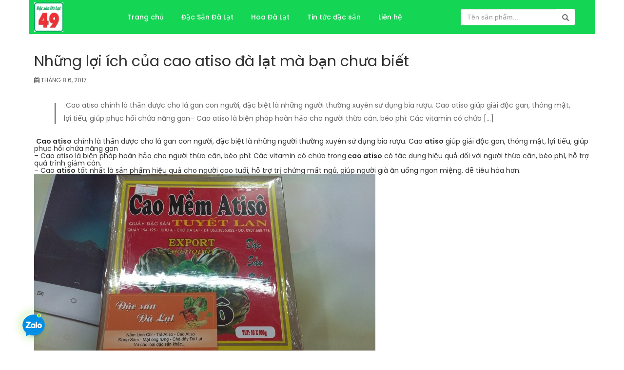

--- FILE ---
content_type: text/html; charset=UTF-8
request_url: https://dacsandalat49.vn/nhung-loi-ich-cua-cao-atiso-da-lat-ma-ban-chua-biet.html
body_size: 12329
content:
<!DOCTYPE html>
<html lang="vi">
<head>
	<meta name="google-site-verification" content="aNEt63v82-_PcdfBGT4Ua2q3uDOUKhF8I2fyaCTLkPE" />
	<meta name="p:domain_verify" content="8bff107688e4aa43e6f3ae2d19541c00"/>
<meta charset="UTF-8">
<meta name="viewport" content="width=device-width, initial-scale=1">
<link rel="profile" href="https://gmpg.org/xfn/11">
<link rel="pingback" href="https://dacsandalat49.vn/xmlrpc.php">
<link href="//maxcdn.bootstrapcdn.com/font-awesome/4.2.0/css/font-awesome.min.css" rel="stylesheet">
<link href="https://fonts.googleapis.com/css?family=Roboto:400,500,700,300|Roboto+Condensed:400,700&amp;subset=latin,vietnamese" rel="stylesheet" type="text/css"/>
<link rel="stylesheet" type="text/css" media="screen" href="https://dacsandalat49.vn/wp-content/themes/remcua/css/bootstrap.min.css"/>
<link rel="stylesheet" href="https://dacsandalat49.vn/wp-content/themes/remcua/css/core.css?v=9">
<link rel="stylesheet" href="https://dacsandalat49.vn/wp-content/themes/remcua/css/shortcodes.css?v=4">
<link rel="stylesheet" href="https://dacsandalat49.vn/wp-content/themes/remcua/css/style.css?v=2">
<link rel="stylesheet" href="https://dacsandalat49.vn/wp-content/themes/remcua/css/responsive.css">
<link rel="stylesheet" type="text/css" href="https://dacsandalat49.vn/wp-content/themes/remcua/css/style.min.css?v=1">
<link rel="stylesheet" type="text/css" href="https://dacsandalat49.vn/wp-content/themes/remcua/css/jquery.contactus.min.css">
<link rel="stylesheet" href="https://cdnjs.cloudflare.com/ajax/libs/venobox/1.8.5/venobox.min.css">
<meta name='robots' content='index, follow, max-image-preview:large, max-snippet:-1, max-video-preview:-1' />

	<!-- This site is optimized with the Yoast SEO plugin v24.8.1 - https://yoast.com/wordpress/plugins/seo/ -->
	<title>Những lợi ích của cao atiso đà lạt mà bạn chưa biết - Đặc Sản Đà Lạt 49</title>
	<link rel="canonical" href="https://dacsandalat49.vn/nhung-loi-ich-cua-cao-atiso-da-lat-ma-ban-chua-biet.html" />
	<meta property="og:locale" content="vi_VN" />
	<meta property="og:type" content="article" />
	<meta property="og:title" content="Những lợi ích của cao atiso đà lạt mà bạn chưa biết - Đặc Sản Đà Lạt 49" />
	<meta property="og:description" content=" Cao atiso chính là thần dược cho lá gan con người, đặc biệt là những người thường xuyên sử dụng bia rượu. Cao atiso giúp giải độc gan, thông mật, lợi tiểu, giúp phục hồi chứa năng gan&#8211; Cao atiso là biện pháp hoàn hảo cho người thừa cân, béo phì: Các vitamin có chứa [&hellip;]" />
	<meta property="og:url" content="https://dacsandalat49.vn/nhung-loi-ich-cua-cao-atiso-da-lat-ma-ban-chua-biet.html" />
	<meta property="og:site_name" content="Đặc Sản Đà Lạt 49" />
	<meta property="article:published_time" content="2017-08-06T08:39:06+00:00" />
	<meta property="article:modified_time" content="2017-09-06T03:03:28+00:00" />
	<meta property="og:image" content="https://dacsandalat49.vn/wp-content/uploads/2017/08/20161119_103221.jpg" />
	<meta property="og:image:width" content="3264" />
	<meta property="og:image:height" content="1836" />
	<meta property="og:image:type" content="image/jpeg" />
	<meta name="author" content="admin" />
	<meta name="twitter:card" content="summary_large_image" />
	<meta name="twitter:label1" content="Được viết bởi" />
	<meta name="twitter:data1" content="admin" />
	<meta name="twitter:label2" content="Ước tính thời gian đọc" />
	<meta name="twitter:data2" content="2 phút" />
	<script type="application/ld+json" class="yoast-schema-graph">{"@context":"https://schema.org","@graph":[{"@type":"Article","@id":"https://dacsandalat49.vn/nhung-loi-ich-cua-cao-atiso-da-lat-ma-ban-chua-biet.html#article","isPartOf":{"@id":"https://dacsandalat49.vn/nhung-loi-ich-cua-cao-atiso-da-lat-ma-ban-chua-biet.html"},"author":{"name":"admin","@id":"https://dacsandalat49.vn/#/schema/person/45f948bafc22782ce910b04dadeefd3d"},"headline":"Những lợi ích của cao atiso đà lạt mà bạn chưa biết","datePublished":"2017-08-06T08:39:06+00:00","dateModified":"2017-09-06T03:03:28+00:00","mainEntityOfPage":{"@id":"https://dacsandalat49.vn/nhung-loi-ich-cua-cao-atiso-da-lat-ma-ban-chua-biet.html"},"wordCount":371,"publisher":{"@id":"https://dacsandalat49.vn/#/schema/person/45f948bafc22782ce910b04dadeefd3d"},"image":{"@id":"https://dacsandalat49.vn/nhung-loi-ich-cua-cao-atiso-da-lat-ma-ban-chua-biet.html#primaryimage"},"thumbnailUrl":"https://dacsandalat49.vn/wp-content/uploads/2017/08/20161119_103221.jpg","articleSection":["Tin tức mới","Tin tức Đà Lạt"],"inLanguage":"vi"},{"@type":"WebPage","@id":"https://dacsandalat49.vn/nhung-loi-ich-cua-cao-atiso-da-lat-ma-ban-chua-biet.html","url":"https://dacsandalat49.vn/nhung-loi-ich-cua-cao-atiso-da-lat-ma-ban-chua-biet.html","name":"Những lợi ích của cao atiso đà lạt mà bạn chưa biết - Đặc Sản Đà Lạt 49","isPartOf":{"@id":"https://dacsandalat49.vn/#website"},"primaryImageOfPage":{"@id":"https://dacsandalat49.vn/nhung-loi-ich-cua-cao-atiso-da-lat-ma-ban-chua-biet.html#primaryimage"},"image":{"@id":"https://dacsandalat49.vn/nhung-loi-ich-cua-cao-atiso-da-lat-ma-ban-chua-biet.html#primaryimage"},"thumbnailUrl":"https://dacsandalat49.vn/wp-content/uploads/2017/08/20161119_103221.jpg","datePublished":"2017-08-06T08:39:06+00:00","dateModified":"2017-09-06T03:03:28+00:00","breadcrumb":{"@id":"https://dacsandalat49.vn/nhung-loi-ich-cua-cao-atiso-da-lat-ma-ban-chua-biet.html#breadcrumb"},"inLanguage":"vi","potentialAction":[{"@type":"ReadAction","target":["https://dacsandalat49.vn/nhung-loi-ich-cua-cao-atiso-da-lat-ma-ban-chua-biet.html"]}]},{"@type":"ImageObject","inLanguage":"vi","@id":"https://dacsandalat49.vn/nhung-loi-ich-cua-cao-atiso-da-lat-ma-ban-chua-biet.html#primaryimage","url":"https://dacsandalat49.vn/wp-content/uploads/2017/08/20161119_103221.jpg","contentUrl":"https://dacsandalat49.vn/wp-content/uploads/2017/08/20161119_103221.jpg","width":3264,"height":1836},{"@type":"BreadcrumbList","@id":"https://dacsandalat49.vn/nhung-loi-ich-cua-cao-atiso-da-lat-ma-ban-chua-biet.html#breadcrumb","itemListElement":[{"@type":"ListItem","position":1,"name":"Trang chủ","item":"https://dacsandalat49.vn/"},{"@type":"ListItem","position":2,"name":"Tin tức mới","item":"https://dacsandalat49.vn/tin-tuc-moi"},{"@type":"ListItem","position":3,"name":"Tin tức Đà Lạt","item":"https://dacsandalat49.vn/tin-tuc-moi/tin-tuc-da-lat"},{"@type":"ListItem","position":4,"name":"Những lợi ích của cao atiso đà lạt mà bạn chưa biết"}]},{"@type":"WebSite","@id":"https://dacsandalat49.vn/#website","url":"https://dacsandalat49.vn/","name":"Đặc Sản Đà Lạt 49","description":"Cung cấp đặc sản nổi tiếng Đà Lạt","publisher":{"@id":"https://dacsandalat49.vn/#/schema/person/45f948bafc22782ce910b04dadeefd3d"},"potentialAction":[{"@type":"SearchAction","target":{"@type":"EntryPoint","urlTemplate":"https://dacsandalat49.vn/?s={search_term_string}"},"query-input":{"@type":"PropertyValueSpecification","valueRequired":true,"valueName":"search_term_string"}}],"inLanguage":"vi"},{"@type":["Person","Organization"],"@id":"https://dacsandalat49.vn/#/schema/person/45f948bafc22782ce910b04dadeefd3d","name":"admin","image":{"@type":"ImageObject","inLanguage":"vi","@id":"https://dacsandalat49.vn/#/schema/person/image/","url":"https://dacsandalat49.vn/wp-content/uploads/2019/05/dac-san-da-lat-49.jpg","contentUrl":"https://dacsandalat49.vn/wp-content/uploads/2019/05/dac-san-da-lat-49.jpg","width":1024,"height":1024,"caption":"admin"},"logo":{"@id":"https://dacsandalat49.vn/#/schema/person/image/"},"url":"https://dacsandalat49.vn/author/admin"}]}</script>
	<!-- / Yoast SEO plugin. -->


<link rel="alternate" type="application/rss+xml" title="Dòng thông tin Đặc Sản Đà Lạt 49 &raquo;" href="https://dacsandalat49.vn/feed" />
<link rel="alternate" type="application/rss+xml" title="Đặc Sản Đà Lạt 49 &raquo; Dòng bình luận" href="https://dacsandalat49.vn/comments/feed" />
<link rel="alternate" title="oNhúng (JSON)" type="application/json+oembed" href="https://dacsandalat49.vn/wp-json/oembed/1.0/embed?url=https%3A%2F%2Fdacsandalat49.vn%2Fnhung-loi-ich-cua-cao-atiso-da-lat-ma-ban-chua-biet.html" />
<link rel="alternate" title="oNhúng (XML)" type="text/xml+oembed" href="https://dacsandalat49.vn/wp-json/oembed/1.0/embed?url=https%3A%2F%2Fdacsandalat49.vn%2Fnhung-loi-ich-cua-cao-atiso-da-lat-ma-ban-chua-biet.html&#038;format=xml" />
<style id='wp-img-auto-sizes-contain-inline-css' type='text/css'>
img:is([sizes=auto i],[sizes^="auto," i]){contain-intrinsic-size:3000px 1500px}
/*# sourceURL=wp-img-auto-sizes-contain-inline-css */
</style>

<style id='wp-emoji-styles-inline-css' type='text/css'>

	img.wp-smiley, img.emoji {
		display: inline !important;
		border: none !important;
		box-shadow: none !important;
		height: 1em !important;
		width: 1em !important;
		margin: 0 0.07em !important;
		vertical-align: -0.1em !important;
		background: none !important;
		padding: 0 !important;
	}
/*# sourceURL=wp-emoji-styles-inline-css */
</style>
<link rel='stylesheet' id='wp-block-library-css' href='https://dacsandalat49.vn/wp-includes/css/dist/block-library/style.min.css?ver=6.9' type='text/css' media='all' />
<style id='global-styles-inline-css' type='text/css'>
:root{--wp--preset--aspect-ratio--square: 1;--wp--preset--aspect-ratio--4-3: 4/3;--wp--preset--aspect-ratio--3-4: 3/4;--wp--preset--aspect-ratio--3-2: 3/2;--wp--preset--aspect-ratio--2-3: 2/3;--wp--preset--aspect-ratio--16-9: 16/9;--wp--preset--aspect-ratio--9-16: 9/16;--wp--preset--color--black: #000000;--wp--preset--color--cyan-bluish-gray: #abb8c3;--wp--preset--color--white: #ffffff;--wp--preset--color--pale-pink: #f78da7;--wp--preset--color--vivid-red: #cf2e2e;--wp--preset--color--luminous-vivid-orange: #ff6900;--wp--preset--color--luminous-vivid-amber: #fcb900;--wp--preset--color--light-green-cyan: #7bdcb5;--wp--preset--color--vivid-green-cyan: #00d084;--wp--preset--color--pale-cyan-blue: #8ed1fc;--wp--preset--color--vivid-cyan-blue: #0693e3;--wp--preset--color--vivid-purple: #9b51e0;--wp--preset--gradient--vivid-cyan-blue-to-vivid-purple: linear-gradient(135deg,rgb(6,147,227) 0%,rgb(155,81,224) 100%);--wp--preset--gradient--light-green-cyan-to-vivid-green-cyan: linear-gradient(135deg,rgb(122,220,180) 0%,rgb(0,208,130) 100%);--wp--preset--gradient--luminous-vivid-amber-to-luminous-vivid-orange: linear-gradient(135deg,rgb(252,185,0) 0%,rgb(255,105,0) 100%);--wp--preset--gradient--luminous-vivid-orange-to-vivid-red: linear-gradient(135deg,rgb(255,105,0) 0%,rgb(207,46,46) 100%);--wp--preset--gradient--very-light-gray-to-cyan-bluish-gray: linear-gradient(135deg,rgb(238,238,238) 0%,rgb(169,184,195) 100%);--wp--preset--gradient--cool-to-warm-spectrum: linear-gradient(135deg,rgb(74,234,220) 0%,rgb(151,120,209) 20%,rgb(207,42,186) 40%,rgb(238,44,130) 60%,rgb(251,105,98) 80%,rgb(254,248,76) 100%);--wp--preset--gradient--blush-light-purple: linear-gradient(135deg,rgb(255,206,236) 0%,rgb(152,150,240) 100%);--wp--preset--gradient--blush-bordeaux: linear-gradient(135deg,rgb(254,205,165) 0%,rgb(254,45,45) 50%,rgb(107,0,62) 100%);--wp--preset--gradient--luminous-dusk: linear-gradient(135deg,rgb(255,203,112) 0%,rgb(199,81,192) 50%,rgb(65,88,208) 100%);--wp--preset--gradient--pale-ocean: linear-gradient(135deg,rgb(255,245,203) 0%,rgb(182,227,212) 50%,rgb(51,167,181) 100%);--wp--preset--gradient--electric-grass: linear-gradient(135deg,rgb(202,248,128) 0%,rgb(113,206,126) 100%);--wp--preset--gradient--midnight: linear-gradient(135deg,rgb(2,3,129) 0%,rgb(40,116,252) 100%);--wp--preset--font-size--small: 13px;--wp--preset--font-size--medium: 20px;--wp--preset--font-size--large: 36px;--wp--preset--font-size--x-large: 42px;--wp--preset--spacing--20: 0.44rem;--wp--preset--spacing--30: 0.67rem;--wp--preset--spacing--40: 1rem;--wp--preset--spacing--50: 1.5rem;--wp--preset--spacing--60: 2.25rem;--wp--preset--spacing--70: 3.38rem;--wp--preset--spacing--80: 5.06rem;--wp--preset--shadow--natural: 6px 6px 9px rgba(0, 0, 0, 0.2);--wp--preset--shadow--deep: 12px 12px 50px rgba(0, 0, 0, 0.4);--wp--preset--shadow--sharp: 6px 6px 0px rgba(0, 0, 0, 0.2);--wp--preset--shadow--outlined: 6px 6px 0px -3px rgb(255, 255, 255), 6px 6px rgb(0, 0, 0);--wp--preset--shadow--crisp: 6px 6px 0px rgb(0, 0, 0);}:where(.is-layout-flex){gap: 0.5em;}:where(.is-layout-grid){gap: 0.5em;}body .is-layout-flex{display: flex;}.is-layout-flex{flex-wrap: wrap;align-items: center;}.is-layout-flex > :is(*, div){margin: 0;}body .is-layout-grid{display: grid;}.is-layout-grid > :is(*, div){margin: 0;}:where(.wp-block-columns.is-layout-flex){gap: 2em;}:where(.wp-block-columns.is-layout-grid){gap: 2em;}:where(.wp-block-post-template.is-layout-flex){gap: 1.25em;}:where(.wp-block-post-template.is-layout-grid){gap: 1.25em;}.has-black-color{color: var(--wp--preset--color--black) !important;}.has-cyan-bluish-gray-color{color: var(--wp--preset--color--cyan-bluish-gray) !important;}.has-white-color{color: var(--wp--preset--color--white) !important;}.has-pale-pink-color{color: var(--wp--preset--color--pale-pink) !important;}.has-vivid-red-color{color: var(--wp--preset--color--vivid-red) !important;}.has-luminous-vivid-orange-color{color: var(--wp--preset--color--luminous-vivid-orange) !important;}.has-luminous-vivid-amber-color{color: var(--wp--preset--color--luminous-vivid-amber) !important;}.has-light-green-cyan-color{color: var(--wp--preset--color--light-green-cyan) !important;}.has-vivid-green-cyan-color{color: var(--wp--preset--color--vivid-green-cyan) !important;}.has-pale-cyan-blue-color{color: var(--wp--preset--color--pale-cyan-blue) !important;}.has-vivid-cyan-blue-color{color: var(--wp--preset--color--vivid-cyan-blue) !important;}.has-vivid-purple-color{color: var(--wp--preset--color--vivid-purple) !important;}.has-black-background-color{background-color: var(--wp--preset--color--black) !important;}.has-cyan-bluish-gray-background-color{background-color: var(--wp--preset--color--cyan-bluish-gray) !important;}.has-white-background-color{background-color: var(--wp--preset--color--white) !important;}.has-pale-pink-background-color{background-color: var(--wp--preset--color--pale-pink) !important;}.has-vivid-red-background-color{background-color: var(--wp--preset--color--vivid-red) !important;}.has-luminous-vivid-orange-background-color{background-color: var(--wp--preset--color--luminous-vivid-orange) !important;}.has-luminous-vivid-amber-background-color{background-color: var(--wp--preset--color--luminous-vivid-amber) !important;}.has-light-green-cyan-background-color{background-color: var(--wp--preset--color--light-green-cyan) !important;}.has-vivid-green-cyan-background-color{background-color: var(--wp--preset--color--vivid-green-cyan) !important;}.has-pale-cyan-blue-background-color{background-color: var(--wp--preset--color--pale-cyan-blue) !important;}.has-vivid-cyan-blue-background-color{background-color: var(--wp--preset--color--vivid-cyan-blue) !important;}.has-vivid-purple-background-color{background-color: var(--wp--preset--color--vivid-purple) !important;}.has-black-border-color{border-color: var(--wp--preset--color--black) !important;}.has-cyan-bluish-gray-border-color{border-color: var(--wp--preset--color--cyan-bluish-gray) !important;}.has-white-border-color{border-color: var(--wp--preset--color--white) !important;}.has-pale-pink-border-color{border-color: var(--wp--preset--color--pale-pink) !important;}.has-vivid-red-border-color{border-color: var(--wp--preset--color--vivid-red) !important;}.has-luminous-vivid-orange-border-color{border-color: var(--wp--preset--color--luminous-vivid-orange) !important;}.has-luminous-vivid-amber-border-color{border-color: var(--wp--preset--color--luminous-vivid-amber) !important;}.has-light-green-cyan-border-color{border-color: var(--wp--preset--color--light-green-cyan) !important;}.has-vivid-green-cyan-border-color{border-color: var(--wp--preset--color--vivid-green-cyan) !important;}.has-pale-cyan-blue-border-color{border-color: var(--wp--preset--color--pale-cyan-blue) !important;}.has-vivid-cyan-blue-border-color{border-color: var(--wp--preset--color--vivid-cyan-blue) !important;}.has-vivid-purple-border-color{border-color: var(--wp--preset--color--vivid-purple) !important;}.has-vivid-cyan-blue-to-vivid-purple-gradient-background{background: var(--wp--preset--gradient--vivid-cyan-blue-to-vivid-purple) !important;}.has-light-green-cyan-to-vivid-green-cyan-gradient-background{background: var(--wp--preset--gradient--light-green-cyan-to-vivid-green-cyan) !important;}.has-luminous-vivid-amber-to-luminous-vivid-orange-gradient-background{background: var(--wp--preset--gradient--luminous-vivid-amber-to-luminous-vivid-orange) !important;}.has-luminous-vivid-orange-to-vivid-red-gradient-background{background: var(--wp--preset--gradient--luminous-vivid-orange-to-vivid-red) !important;}.has-very-light-gray-to-cyan-bluish-gray-gradient-background{background: var(--wp--preset--gradient--very-light-gray-to-cyan-bluish-gray) !important;}.has-cool-to-warm-spectrum-gradient-background{background: var(--wp--preset--gradient--cool-to-warm-spectrum) !important;}.has-blush-light-purple-gradient-background{background: var(--wp--preset--gradient--blush-light-purple) !important;}.has-blush-bordeaux-gradient-background{background: var(--wp--preset--gradient--blush-bordeaux) !important;}.has-luminous-dusk-gradient-background{background: var(--wp--preset--gradient--luminous-dusk) !important;}.has-pale-ocean-gradient-background{background: var(--wp--preset--gradient--pale-ocean) !important;}.has-electric-grass-gradient-background{background: var(--wp--preset--gradient--electric-grass) !important;}.has-midnight-gradient-background{background: var(--wp--preset--gradient--midnight) !important;}.has-small-font-size{font-size: var(--wp--preset--font-size--small) !important;}.has-medium-font-size{font-size: var(--wp--preset--font-size--medium) !important;}.has-large-font-size{font-size: var(--wp--preset--font-size--large) !important;}.has-x-large-font-size{font-size: var(--wp--preset--font-size--x-large) !important;}
/*# sourceURL=global-styles-inline-css */
</style>

<style id='classic-theme-styles-inline-css' type='text/css'>
/*! This file is auto-generated */
.wp-block-button__link{color:#fff;background-color:#32373c;border-radius:9999px;box-shadow:none;text-decoration:none;padding:calc(.667em + 2px) calc(1.333em + 2px);font-size:1.125em}.wp-block-file__button{background:#32373c;color:#fff;text-decoration:none}
/*# sourceURL=/wp-includes/css/classic-themes.min.css */
</style>
<link rel='stylesheet' id='air_plug_css-css' href='https://dacsandalat49.vn/wp-content/plugins/air/css/air.css?ver=6.9' type='text/css' media='all' />
<link rel='stylesheet' id='cmoz-style-css' href='https://dacsandalat49.vn/wp-content/plugins/contact-me-on-zalo/assets/css/style-1.css?ver=1.0.4' type='text/css' media='all' />
<link rel='stylesheet' id='air-style-css' href='https://dacsandalat49.vn/wp-content/themes/remcua/style.css?ver=6.9' type='text/css' media='all' />
<script type="text/javascript" src="https://dacsandalat49.vn/wp-includes/js/jquery/jquery.min.js?ver=3.7.1" id="jquery-core-js"></script>
<script type="text/javascript" src="https://dacsandalat49.vn/wp-includes/js/jquery/jquery-migrate.min.js?ver=3.4.1" id="jquery-migrate-js"></script>
<link rel="https://api.w.org/" href="https://dacsandalat49.vn/wp-json/" /><link rel="alternate" title="JSON" type="application/json" href="https://dacsandalat49.vn/wp-json/wp/v2/posts/1392" /><link rel="EditURI" type="application/rsd+xml" title="RSD" href="https://dacsandalat49.vn/xmlrpc.php?rsd" />
<meta name="generator" content="WordPress 6.9" />
<link rel='shortlink' href='https://dacsandalat49.vn/?p=1392' />
<style type="text/css">.recentcomments a{display:inline !important;padding:0 !important;margin:0 !important;}</style><link rel="icon" href="https://dacsandalat49.vn/wp-content/uploads/2019/02/cropped-dacsandalat-32x32.jpg" sizes="32x32" />
<link rel="icon" href="https://dacsandalat49.vn/wp-content/uploads/2019/02/cropped-dacsandalat-192x192.jpg" sizes="192x192" />
<link rel="apple-touch-icon" href="https://dacsandalat49.vn/wp-content/uploads/2019/02/cropped-dacsandalat-180x180.jpg" />
<meta name="msapplication-TileImage" content="https://dacsandalat49.vn/wp-content/uploads/2019/02/cropped-dacsandalat-270x270.jpg" />
<script type="text/javascript">var $ = jQuery;</script>
	<!-- Global site tag (gtag.js) - Google Analytics -->
<script async src="https://www.googletagmanager.com/gtag/js?id=UA-146576197-1"></script>
<script>
  window.dataLayer = window.dataLayer || [];
  function gtag(){dataLayer.push(arguments);}
  gtag('js', new Date());

  gtag('config', 'UA-146576197-1');
</script>
	<!-- Global site tag (gtag.js) - Google Analytics -->
<script async src="https://www.googletagmanager.com/gtag/js?id=G-394ZDYFBEC"></script>
<script>
  window.dataLayer = window.dataLayer || [];
  function gtag(){dataLayer.push(arguments);}
  gtag('js', new Date());

  gtag('config', 'G-394ZDYFBEC');
</script>

</head>
	<meta name="google-site-verification" content="aNEt63v82-_PcdfBGT4Ua2q3uDOUKhF8I2fyaCTLkPE" />
<body data-rsssl=1 class="wp-singular post-template-default single single-post postid-1392 single-format-standard wp-theme-remcua index group-blog">
    <div class="wrapper">
        <header id="header" class="htc-header header--3 bg__white">
            <div id="sticky-header-with-topbar" class="mainmenu__area sticky__header">
                <div class="container">
                    <div class="row">
                        <div class="col-md-1 col-lg-1 col-sm-2 col-xs-2" style="background:#15d554;">
                            <div class="logo"><a href="https://dacsandalat49.vn/"><img src="https://dacsandalat49.vn/wp-content/uploads/2019/05/cropped-dac-san-da-lat-49.jpg" alt="Đặc Sản Đà Lạt 49"></a></div>
                        </div>
                        <div class="col-md-8 col-lg-8 hidden-xs hidden-sm" id="navbar">
                            <nav class="mainmenu__nav">
                                <ul class="main__menu"><li id="drop-2620" class="drop drop-type-custom drop-object-custom drop-home drop-2620"><a href="https://dacsandalat49.vn">Trang chủ</a></li>
<li id="drop-2611" class="drop drop-type-taxonomy drop-object-category drop-2611"><a href="https://dacsandalat49.vn/dac-san-da-lat">Đặc Sản Đà Lạt</a></li>
<li id="drop-3918" class="drop drop-type-taxonomy drop-object-category drop-3918"><a href="https://dacsandalat49.vn/hoa-da-lat">Hoa Đà Lạt</a></li>
<li id="drop-2676" class="drop drop-type-taxonomy drop-object-category drop-2676"><a href="https://dacsandalat49.vn/tin-tuc-moi/tin-tuc-dac-san">Tin tức đặc sản</a></li>
<li id="drop-2673" class="drop drop-type-post_type drop-object-page drop-2673"><a href="https://dacsandalat49.vn/lien-he">Liên hệ</a></li>
</ul>                            </nav>
                            <script>
							$('.mainmenu__nav ul > li > ul > li > ul').attr('class', 'lavel-dropdown');
							$('.mainmenu__nav ul > li > ul > li > ul > li').removeAttr('id class');
							</script>
                            <div class="mobile-menu clearfix visible-xs visible-sm">
                                <nav id="mobile_dropdown" style="display: none">
									<ul><li class="menu-item menu-item-type-custom menu-item-object-custom menu-item-home menu-item-2620"><a href="https://dacsandalat49.vn">Trang chủ</a></li>
<li class="menu-item menu-item-type-taxonomy menu-item-object-category menu-item-2611"><a href="https://dacsandalat49.vn/dac-san-da-lat">Đặc Sản Đà Lạt</a></li>
<li class="menu-item menu-item-type-taxonomy menu-item-object-category menu-item-3918"><a href="https://dacsandalat49.vn/hoa-da-lat">Hoa Đà Lạt</a></li>
<li class="menu-item menu-item-type-taxonomy menu-item-object-category menu-item-2676"><a href="https://dacsandalat49.vn/tin-tuc-moi/tin-tuc-dac-san">Tin tức đặc sản</a></li>
<li class="menu-item menu-item-type-post_type menu-item-object-page menu-item-2673"><a href="https://dacsandalat49.vn/lien-he">Liên hệ</a></li>
</ul>                                </nav>
                            </div>
                        </div>
                        <div class="col-md-3 col-lg-3 col-sm-10 col-xs-10" id="header-search">
                            <ul class="menu-extra">
                                <li>
                                    <form action="https://dacsandalat49.vn/" method="get">
                                        <div class="input-group">
                                            <input type="hidden" name="cat" value="all" id="search_param">
                                            <input type="text" class="form-control" name="s" placeholder="Tên sản phẩm..."><span class="input-group-btn">
                                            <button class="btn btn-default" type="submit"><span class="glyphicon glyphicon-search"></span></button>
                                            </span>
                                        </div>
                                    </form>
                                </li>
                            </ul>
                        </div>
                    </div>
                    <div class="mobile-menu-area"></div>
                </div>
            </div>
        </header>
<section class="htc__product__details product-details-style2 ptb--40 bg__white">
    <div class="container">
		<div class="row">
		   <div class="col-md-12 col-md-push-4- sidebar-left">
				<div class="blog-details-left-sidebar">
				   <div class="blog-details-top">
					  <h1>Những lợi ích của cao atiso đà lạt mà bạn chưa biết</h1>
					  <div class="blog-admin-and-comment">
						 <p><i class="fa fa-calendar"></i> Tháng 8 6, 2017</p>
					  </div>
					  <div class="blog-details-pra">
						 <blockquote><p> Cao atiso chính là thần dược cho lá gan con người, đặc biệt là những người thường xuyên sử dụng bia rượu. Cao atiso giúp giải độc gan, thông mật, lợi tiểu, giúp phục hồi chứa năng gan&#8211; Cao atiso là biện pháp hoàn hảo cho người thừa cân, béo phì: Các vitamin có chứa [&hellip;]</p>
</blockquote>
						 <h4> <a href="https://dacsandalat49.vn/cao-atiso-da-lat.html" target="_blank"><strong>Cao atiso</strong></a> chính là thần dược cho lá gan con người, đặc biệt là những người thường xuyên sử dụng bia rượu. Cao <a href="https://dacsandalat49.vn/bong-atiso-kho.html" target="_blank"><strong>atiso</strong></a> giúp giải độc gan, thông mật, lợi tiểu, giúp phục hồi chứa năng gan<br />&#8211; Cao atiso là biện pháp hoàn hảo cho người thừa cân, béo phì: Các vitamin có chứa trong<strong> <a href="https://dacsandalat49.vn/cao-atiso-da-lat.html" target="_blank">cao atiso</a></strong> có tác dụng hiệu quả đối với người thừa cân, béo phì, hỗ trợ quá trình giảm cân.<span class="text_exposed_show"><br />&#8211; Cao <a href="https://dacsandalat49.vn/bong-atiso-kho.html" target="_blank"><strong>atiso</strong></a> tốt nhất là sản phẩm hiệu quả cho người cao tuổi, hỗ trợ trị chứng mất ngủ, giúp người già ăn uống ngon miệng, dễ tiêu hóa hơn.</span></h4>
<p style="text-align: left;"><span class="text_exposed_show"><img fetchpriority="high" decoding="async" class="attachment-medium size-medium aligncenter" src="https://dacsandalat49.vn/wp-content/uploads/2017/08/cao-atiso-da-lat-1-1-700x394.jpg" sizes="(max-width: 700px) 100vw, 700px" srcset="https://dacsandalat49.vn/wp-content/uploads/2017/08/cao-atiso-da-lat-1-1-700x394.jpg 700w, https://dacsandalat49.vn/wp-content/uploads/2017/08/cao-atiso-da-lat-1-1-1024x576.jpg 1024w" alt="cao-atiso-da-lat-1" width="700" height="394" /><br />&#8211; Cao atiso hỗ trợ trẻ nhỏ trong quá trình đào thải chất độc khỏi cơ thể, giúp hạn chế hoạt động của lá gan, giúp lá gan của trẻ khỏe mạnh ngay từ ban đầu. Ngoài ra, việc sử dụng cao atiso cho trẻ còn giúp phòng ngừa rôm sảy.<br />&#8211; Cao atiso giúp trị mụn, hạn chế nóng trong cơ thể, cực tốt cho những người thường xuyên bị nổi mụn hay trẻ đến tuổi dậy thì.</span></p>
<p><span class="text_exposed_show"><a href="https://dacsandalat49.vn/wp-content/uploads/2017/08/cao-atiso-da-lat-2-1.jpg"><img decoding="async" class="attachment-medium size-medium aligncenter" src="https://dacsandalat49.vn/wp-content/uploads/2017/08/cao-atiso-da-lat-2-1-700x394.jpg" sizes="(max-width: 700px) 100vw, 700px" srcset="https://dacsandalat49.vn/wp-content/uploads/2017/08/cao-atiso-da-lat-2-1-700x394.jpg 700w, https://dacsandalat49.vn/wp-content/uploads/2017/08/cao-atiso-da-lat-2-1-1024x576.jpg 1024w" alt="cao-atiso-da-lat-2" width="700" height="394" /></a><br />&#8211; <a href="https://dacsandalat49.vn/cao-atiso-da-lat.html" target="_blank"><em><strong>Cao atiso</strong></em></a> có lợi cho những người huyết áp cao<br />&#8211; Cao atiso còn được nghiên cứu giúp ngừa ung thư và ngừa sỏi thận.</span></p>
<p> </p>
<p>Liên hệ ngay để có giá tốt nhất:<br />ĐẶC SẢN ĐÀ LẠT <br />Địa chỉ : 123, Tự Phước, Phường 11, TP. Đà Lạt, Lâm Đồng<br />Hotline : 0915 232 231 Mr. Hải <br />Mail : <a href="/cdn-cgi/l/email-protection" class="__cf_email__" data-cfemail="790b18160f180d1b180b1018570f17391e14181015571a1614">[email&#160;protected]</a></p>
<p> </p>
					  </div>
					  <div class="postandshare">
						 <div class="post">Từ khóa: </div>
					  </div>
					  <div id="reviews" class="woocommerce-Reviews">
						<div style="clear:both;margin-top: 20px;"></div>
						<div class="social">
							<div style="margin-top: -5px; float: left; margin-right: 10px;"><span class="fb-like fb_iframe_widget fb_iframe_widget_fluid" data-href="https://dacsandalat49.vn/nhung-loi-ich-cua-cao-atiso-da-lat-ma-ban-chua-biet.html" data-layout="button_count" data-action="like" data-share="true" data-show-faces="false" fb-xfbml-state="rendered"><span style="vertical-align: bottom; width: 122px; height: 20px;"><iframe name="f29b9ddd54ad2ac" width="1000px" height="1000px" frameborder="0" allowtransparency="true" allowfullscreen="true" scrolling="no" allow="encrypted-media" title="fb:like Facebook Social Plugin" src="" style="border: none; visibility: visible; width: 122px; height: 20px;" class=""></iframe></span></span></div>
							<div style="float:left;"><div id="___plusone_0" style="position: absolute; width: 450px; left: -10000px;"><iframe src="https://www.facebook.com/plugins/like.php?href=http%3A%2F%2Fdacsandalat49.vn%2F&width=450&layout=standard&action=like&size=small&show_faces=true&share=true&height=80&appId" width="450" height="80" style="border:none;overflow:hidden" scrolling="no" frameborder="0" allowTransparency="true" allow="encrypted-media"></iframe></div><div class="g-plusone" data-size="medium" data-href="https://dacsandalat49.vn/nhung-loi-ich-cua-cao-atiso-da-lat-ma-ban-chua-biet.html" data-gapiscan="true" data-onload="true" data-gapistub="true"></div></div>
							<div class="zalo-share-button" data-href="" data-oaid="2621302666585277948" data-layout="1" data-color="blue" data-customize=false></div>							
						</div>
					  <div style="clear:both"></div>
					  <div class="clear"></div>
					</div>
					  <div class="our-blog-comment mt--20">
						 <div class="blog-comment-inner">
							<p class="section-title-2"><div class="zalo-comment-plugin"  data-appid="2265165636282629832" data-size="5"></div></p>							 						
						 </div>
					  </div>
				   </div>
				</div>
		   </div>
		</div>
    </div>
</section>
<script data-cfasync="false" src="/cdn-cgi/scripts/5c5dd728/cloudflare-static/email-decode.min.js"></script><script gapi_processed="true" src="https://apis.google.com/js/platform.js" async="" defer=""></script>
<script>(function(d, s, id) {
var js, fjs = d.getElementsByTagName(s)[0];
if (d.getElementById(id)) return;
js = d.createElement(s); js.id = id;
js.src = "//connect.facebook.net/vi_VN/sdk.js#xfbml=1&version=v2.3";
fjs.parentNode.insertBefore(js, fjs);
}(document, 'script', 'facebook-jssdk'));</script>
<footer class="htc__foooter__area gray-bg">
	<div class="container">
		<div class="row">
			<div class="footer__container clearfix">
				<div class="col-md-4 col-lg-4 col-sm-6">
					<div class="ft__widget">
						<div class="footer-address">
							<ul><li><p class="ft__title"> Đặc Sản Đà Lạt 49 </p>
<a>
<p> Chuyên cung cấp các loại Đặc Sản Đà Lạt  : </p>

<p> + Nhân sâm - Đảng sâm - Huyết sâm - Sâm bố chính - Sâm đương quy - Sâm cao ly ...</p>

<p> + Nấm linh chi cổ cò - Nấm hắc chi - Nấm hồng chi - Nấm lim xanh - Nấm trúc - Nấm ngọc cẩu ...</p>
<p> + Chè dây , Trà dây - Mật ong rừng - Trà oolong cầu đất - Chuối hạt rừng - Khổ qua rừng - Trà atiso - Cao atiso ... </p>

<p> + Nhận cung cấp hoa tươi đà lạt giá sỉ tại vườn các loại : Hoa Cúc - Hoa Hồng - Hoa Ly - Hoa Địa Lan - Hoa Cát Tường - Hoa Đồng Tiền - Hoa Salem ... </p> 

<p> và các loại Đặc Sản Đà Lạt khác </p>
</a>							</ul>
						</div>
					</div>
				</div>
				<div class="col-md-4 col-lg-4 col-sm-6 smt-30 xmt-30">
					<div class="ft__widget"><p class="ft__title">Liên kết sản phẩm </p>
<div class="footer-address x">
<a href="https://dacsandalat49.vn/dang-sam-da-lat.html" target="_blank"> Đảng sâm </a>
<a href="https://dacsandalat49.vn/huyet-sam-da-lat.html" target="_blank"> Huyết sâm </a>
<a href="https://dacsandalat49.vn/sam-duong-quy.html" target="_blank"> Sâm đương quy </a>
<a href="https://dacsandalat49.vn/sam-bo-chinh-da-lat.html" target="_blank"> Sâm bố chính </a>
<a href="https://dacsandalat49.vn/sam-cao-ly-da-lat.html" target="_blank"> Sâm cau </a>
<a href="https://dacsandalat49.vn/sam-dat-da-lat.html" target="_blank"> Sâm đất  </a>

<a href="https://dacsandalat49.vn/dac-san-rung-da-lat-nam-lim-xanh.html" target="_blank"> Nấm linh chi </a>

<a href="https://dacsandalat49.vn/nam-linh-chi-co-co-2.html" target="_blank"> Nấm cổ cò </a>

<a href="https://dacsandalat49.vn/nam-lim-xanh-da-lat.html" target="_blank"> Nấm lim xanh </a>

<a href="https://dacsandalat49.vn/nam-hong-chi-da-lat.html" target="_blank"> Nấm hồng chi </a>

<a href="https://dacsandalat49.vn/nam-hac-chi-da-lat.html" target="_blank"> Nấm hắc chi </a>

<a href="https://dacsandalat49.vn/nam-go-i-nam-linh-chi-rung.html" target="_blank"> Nấm gỗ  </a>

<a href="https://dacsandalat49.vn/nam-ngoc-cau-da-lat.html" target="_blank"> Nấm ngọc cẩu   </a>

<a href="https://dacsandalat49.vn/lan-gam-da-lat.html" target="_blank"> Lan gấm </a>
<a href="https://dacsandalat49.vn/tra-day-dac-san-da-lat-49.html" target="_blank"> Trà dây </a>

<a href="https://dacsandalat49.vn/hat-chuoi-hot-rung.html" target="_blank"> Chuối hạt rừng </a>

<a href="https://dacsandalat49.vn/kho-qua-rung-i-muop-dang.html" target="_blank"> Khổ qua rừng  </a>

<a href="https://dacsandalat49.vn/mat-ong-rung-da-lat.html" target="_blank"> Mật ong rừng  </a>

<a href="https://dacsandalat49.vn/dong-trung-ha-thao-da-lat.html" target="_blank"> Đông trùng hạ thảo </a>

<a href="https://dacsandalat49.vn/bong-atiso-dac-san-da-lat-49.html" target="_blank"> Bông atiso </a>

<a href="https://dacsandalat49.vn/bong-atiso-kho.html" target="_blank"> Trà atiso </a>

<a href="https://dacsandalat49.vn/cao-atiso-da-lat.html" target="_blank"> Cao atiso </a>

<a href="h" target="_blank"> Dâu tây </a>

<a href="https://dacsandalat49.vn/qua-dau-tam-tuoi-da-lat.html" target="_blank"> Dâu tằm </a>

<a href="https://dacsandalat49.vn/chanh-day-da-lat-i-mac-mac-da-lat.html" target="_blank"> Chanh dây </a>

<a href="https://dacsandalat49.vn/tam-that-da-lat.html" target="_blank"> Tam thất </a>

<a href="https://dacsandalat49.vn/hong-da-lat-say-deo.html" target="_blank"> Hồng sấy </a>

<a href="https://dacsandalat49.vn/khoai-lang-mat-da-lat.html" target="_blank"> Khoai lang mật </a>

<a href=" https://dacsandalat49.vn/khoai-lang-da-lat-say-mat-ong.html" target="_blank"> Khoai lang sấy </a>

<a href="https://dacsandalat49.vn/khoai-lang-mat-da-lat-say-deo.html" target="_blank"> Khoai lang dẻo </a>

<a href="https://dacsandalat49.vn/nuoc-cot-dau-tam-da-lat.html" target="_blank"> Nước cốt dâu tằm </a>

<a href="https://dacsandalat49.vn/nuoc-cot-chanh-day-da-lat.html" target="_blank"> Nước cốt chanh dây </a>

<a href="https://dacsandalat49.vn/hoa-tuoi-da-lat-gia-si-tai-vuon.html" target="_blank"> Hoa tươi giá sỉ </a>

<a href="https://dacsandalat49.vn/hoa-cuc-da-lat-gia-si.html" target="_blank"> Hoa cúc giá sỉ  </a>

<a href="https://dacsandalat49.vn/hoa-hong-da-lat-gia-si.html" target="_blank"> Hoa hồng giá sỉ </a>


</div><div style="clear:both"></div>
					</div>
				</div>
				<div class="col-md-4 col-lg-4 col-sm-6 smt-30 xmt-30">
					<div class="ft__widget">
						<div class="footer-address">
							<ul><p class="ft__title">Thông tin liên hệ</p>
<li>
<div class="address-icon"> <i class="zmdi zmdi-pin"></i> </div>
<div class="address-text">
<p>123 Tự Phước - Phường 11 - Đà Lạt </p>
</div>
</li>
<li>
<div class="address-icon"> <i class="zmdi zmdi-email"></i> </div>
<div class="address-text"> <a href="/cdn-cgi/l/email-protection#7c181d1f0f1d12181d101d084845520a123c1b111d1510521f1311" title="Email"> <span class="__cf_email__" data-cfemail="bedadfddcddfd0dadfd2dfca8a8790c8d0fed9d3dfd7d290ddd1d3">[email&#160;protected]</span></a> </div>
</li>
<li>
<div class="address-icon"> <i class="fa fa-fax"></i> </div>
<div class="address-text"> <a href="tel:097292592" title="phone">02633 92 52 92</a> </div>
</li>
<li>
<div class="address-icon"> <i class="zmdi zmdi-phone-in-talk"></i> </div>
<div class="address-text">
<p> <a href="tel:0972925292" title="Hotine"> 0972 92 52 92</a>
</div>
</li>							</ul>
                            <div class="contact">
                                <div class="social-icon">
									<p class="ft__title"> Chúng tôi trên YOUTUBE </p>
<iframe width="380" height="265" src="https://www.youtube.com/embed/xQL00vbsHtM" frameborder="0" allow="accelerometer; autoplay; clipboard-write; encrypted-media; gyroscope; picture-in-picture" allowfullscreen></iframe>                                </div>
                            </div>
						</div>
					</div>
				</div>
			</div>
		</div>
		<div class="htc__copyright__area">
			<div class="row">
				<div class="col-md-12 col-lg-12 col-sm-12 col-xs-12">
					<div class="copyright__inner">
						<div class="copyright">
							<p class="footer__copyright-desc">©2019 <span class="footer--highlighted">Đặc Sản Đà Lạt 49</span> All Right Reserved.</p>
<p>Thiết kế bởi <a href="https://www.facebook.com/HaiLinhKien"> Hải Nguyễn  </a></p>						</div>
					</div>
				</div>
			</div>
		</div>
	</div>
</footer>
    <script data-cfasync="false" src="/cdn-cgi/scripts/5c5dd728/cloudflare-static/email-decode.min.js"></script><script src="https://maxcdn.bootstrapcdn.com/bootstrap/3.3.7/js/bootstrap.min.js"></script>
    <script src="https://dacsandalat49.vn/wp-content/themes/remcua/js/plugins.js?v=1"></script>
    <script src="https://cdnjs.cloudflare.com/ajax/libs/venobox/1.8.5/venobox.min.js"></script>
    <script src="https://dacsandalat49.vn/wp-content/themes/remcua/js/jquery.contactus.min.js"></script>
    <script src="https://dacsandalat49.vn/wp-content/themes/remcua/js/main.js?v=1"></script>
    <script>
        $(document).ready(function(e) {
            $('.search-panel .dropdown-menu').find('a').click(function(e) {
                e.preventDefault();
                var param = $(this).attr("href").replace("#", "");
                var concept = $(this).text();
                $('.search-panel span#search_concept').text(concept);
                $('.input-group #search_param').val(param);
            });
        });
    </script>
    <script>
        /*------------------------------------------- 04. Sticky Header --------------------------------------------- */
        $(window).on('load resize', function() {
            var screen = $(window).width();
            if (screen > 990) {
                var win = $(window);
                var sticky_id = $("#sticky-header-with-topbar");
                win.on('scroll', function() {
                    var scroll = win.scrollTop();
                    if (scroll < 245) {
                        sticky_id.removeClass("scroll-header");
                    } else {
                        sticky_id.addClass("scroll-header");
                    }
                });
            }
        })
		/* ---------------------------------------------
		 Scroll top
		 --------------------------------------------- */
	    	var $bodyElement = $("body"),
	    	    $window = $(window),
	    	    $scrollHtml = $("<a href='#top' id='scroll-top' class='topbutton btn-hide'><span class='fa fa-angle-up'></span></a>");

	    	$bodyElement.append($scrollHtml);

	    	var $scrolltop = $("#scroll-top");
	    	$window.on("scroll", function() {
	    	    if ($(this).scrollTop() > $(this).height()) {
	    	        $scrolltop
	    	            .addClass("btn-show")
	    	            .removeClass("btn-hide");
	    	    } else {
	    	        $scrolltop
	    	            .addClass("btn-hide")
	    	            .removeClass("btn-show");
	    	    }
	    	});

	    	var $selectorAnchor = $("a[href='#top']");
	    	$selectorAnchor.on("click", function() {
	    	    $("html, body").animate({
	    	        scrollTop: 0
	    	    }, "normal");
	    	    return false;
	    	});
    </script>
<script type="speculationrules">
{"prefetch":[{"source":"document","where":{"and":[{"href_matches":"/*"},{"not":{"href_matches":["/wp-*.php","/wp-admin/*","/wp-content/uploads/*","/wp-content/*","/wp-content/plugins/*","/wp-content/themes/remcua/*","/*\\?(.+)"]}},{"not":{"selector_matches":"a[rel~=\"nofollow\"]"}},{"not":{"selector_matches":".no-prefetch, .no-prefetch a"}}]},"eagerness":"conservative"}]}
</script>
		<script>
        function popupCenter(url, title, w, h) {
        var left = (screen.width/2)-(w/2);
        var top = (screen.height/2)-(h/2);
        return window.open(url, title, 'toolbar=no, location=no, directories=no, status=no, menubar=no, scrollbars=no, resizable=no, copyhistory=no, width='+w+', height='+h+', top='+top+', left='+left);
        } 
        jQuery('.popupxf').click(function(e) { 
        e.preventDefault()
        popupCenter(jQuery(this).attr('href'), 'myPop1',650,450);
        }); 
        </script>
		<script>
    $(window).scroll(function() {
        if ($(window).scrollTop() >= 32) {
            //$('#wpadminbar').hide();
            //$('.header-fixed #header').css('top', 0);
        } else {
            //$('#wpadminbar').show();
            //$('.header-fixed #header').css('top', 32);
        }
    });
    </script>
		<div class="zalo-container left" style="bottom:20px;">
			<a id="zalo-btn" href="https://zalo.me/0972925292" target="_blank" rel="noopener noreferrer nofollow">
								<div class="zalo-ico zalo-has-notify">
					<div class="zalo-ico-main">
						<img src="https://dacsandalat49.vn/wp-content/plugins/contact-me-on-zalo/assets/images/zalo-1.png" alt="Contact Me on Zalo" />
					</div>
					<em></em>
				</div>
							</a>
		</div>
	<script id="wp-emoji-settings" type="application/json">
{"baseUrl":"https://s.w.org/images/core/emoji/17.0.2/72x72/","ext":".png","svgUrl":"https://s.w.org/images/core/emoji/17.0.2/svg/","svgExt":".svg","source":{"concatemoji":"https://dacsandalat49.vn/wp-includes/js/wp-emoji-release.min.js?ver=6.9"}}
</script>
<script type="module">
/* <![CDATA[ */
/*! This file is auto-generated */
const a=JSON.parse(document.getElementById("wp-emoji-settings").textContent),o=(window._wpemojiSettings=a,"wpEmojiSettingsSupports"),s=["flag","emoji"];function i(e){try{var t={supportTests:e,timestamp:(new Date).valueOf()};sessionStorage.setItem(o,JSON.stringify(t))}catch(e){}}function c(e,t,n){e.clearRect(0,0,e.canvas.width,e.canvas.height),e.fillText(t,0,0);t=new Uint32Array(e.getImageData(0,0,e.canvas.width,e.canvas.height).data);e.clearRect(0,0,e.canvas.width,e.canvas.height),e.fillText(n,0,0);const a=new Uint32Array(e.getImageData(0,0,e.canvas.width,e.canvas.height).data);return t.every((e,t)=>e===a[t])}function p(e,t){e.clearRect(0,0,e.canvas.width,e.canvas.height),e.fillText(t,0,0);var n=e.getImageData(16,16,1,1);for(let e=0;e<n.data.length;e++)if(0!==n.data[e])return!1;return!0}function u(e,t,n,a){switch(t){case"flag":return n(e,"\ud83c\udff3\ufe0f\u200d\u26a7\ufe0f","\ud83c\udff3\ufe0f\u200b\u26a7\ufe0f")?!1:!n(e,"\ud83c\udde8\ud83c\uddf6","\ud83c\udde8\u200b\ud83c\uddf6")&&!n(e,"\ud83c\udff4\udb40\udc67\udb40\udc62\udb40\udc65\udb40\udc6e\udb40\udc67\udb40\udc7f","\ud83c\udff4\u200b\udb40\udc67\u200b\udb40\udc62\u200b\udb40\udc65\u200b\udb40\udc6e\u200b\udb40\udc67\u200b\udb40\udc7f");case"emoji":return!a(e,"\ud83e\u1fac8")}return!1}function f(e,t,n,a){let r;const o=(r="undefined"!=typeof WorkerGlobalScope&&self instanceof WorkerGlobalScope?new OffscreenCanvas(300,150):document.createElement("canvas")).getContext("2d",{willReadFrequently:!0}),s=(o.textBaseline="top",o.font="600 32px Arial",{});return e.forEach(e=>{s[e]=t(o,e,n,a)}),s}function r(e){var t=document.createElement("script");t.src=e,t.defer=!0,document.head.appendChild(t)}a.supports={everything:!0,everythingExceptFlag:!0},new Promise(t=>{let n=function(){try{var e=JSON.parse(sessionStorage.getItem(o));if("object"==typeof e&&"number"==typeof e.timestamp&&(new Date).valueOf()<e.timestamp+604800&&"object"==typeof e.supportTests)return e.supportTests}catch(e){}return null}();if(!n){if("undefined"!=typeof Worker&&"undefined"!=typeof OffscreenCanvas&&"undefined"!=typeof URL&&URL.createObjectURL&&"undefined"!=typeof Blob)try{var e="postMessage("+f.toString()+"("+[JSON.stringify(s),u.toString(),c.toString(),p.toString()].join(",")+"));",a=new Blob([e],{type:"text/javascript"});const r=new Worker(URL.createObjectURL(a),{name:"wpTestEmojiSupports"});return void(r.onmessage=e=>{i(n=e.data),r.terminate(),t(n)})}catch(e){}i(n=f(s,u,c,p))}t(n)}).then(e=>{for(const n in e)a.supports[n]=e[n],a.supports.everything=a.supports.everything&&a.supports[n],"flag"!==n&&(a.supports.everythingExceptFlag=a.supports.everythingExceptFlag&&a.supports[n]);var t;a.supports.everythingExceptFlag=a.supports.everythingExceptFlag&&!a.supports.flag,a.supports.everything||((t=a.source||{}).concatemoji?r(t.concatemoji):t.wpemoji&&t.twemoji&&(r(t.twemoji),r(t.wpemoji)))});
//# sourceURL=https://dacsandalat49.vn/wp-includes/js/wp-emoji-loader.min.js
/* ]]> */
</script>
<script src="https://sp.zalo.me/plugins/sdk.js"></script>
<script defer src="https://static.cloudflareinsights.com/beacon.min.js/vcd15cbe7772f49c399c6a5babf22c1241717689176015" integrity="sha512-ZpsOmlRQV6y907TI0dKBHq9Md29nnaEIPlkf84rnaERnq6zvWvPUqr2ft8M1aS28oN72PdrCzSjY4U6VaAw1EQ==" data-cf-beacon='{"version":"2024.11.0","token":"4f077d1b21e44c648a97be24520052dc","r":1,"server_timing":{"name":{"cfCacheStatus":true,"cfEdge":true,"cfExtPri":true,"cfL4":true,"cfOrigin":true,"cfSpeedBrain":true},"location_startswith":null}}' crossorigin="anonymous"></script>
</body>
</html>

<!-- Page supported by LiteSpeed Cache 7.7 on 2026-01-19 14:09:05 -->

--- FILE ---
content_type: text/css
request_url: https://dacsandalat49.vn/wp-content/themes/remcua/css/style.css?v=2
body_size: 15626
content:
#scrollUp, .another-product-style .product__details, .product-slider-active.owl-carousel .owl-nav div, .product__hover__info, .product__menu, .timer {
	text-align: center
}
.order-single-btn select, .single-checkout-box select {
	-moz-appearance: none;
	-webkit-appearance: none;
	-o-appearance: none
}
#scrollUp {
	border: 3px solid rgba(0,0,0,.1);
	border-radius: 100%;
	bottom: 15px;
	box-sizing: content-box;
	color: #fff;
	font-size: 20px;
	height: 50px;
	line-height: 63px;
	position: fixed;
	right: 15px;
	transition: all .3s ease 0s;
	width: 50px;
	z-index: 200;
	background: #cfcecc
}
@-webkit-keyframes scroll-ani-to-top {
0% {
opacity:0;
bottom:0
}
50% {
opacity:1;
bottom:50%
}
100% {
opacity:0;
bottom:75%
}
}
@-moz-keyframes scroll-ani-to-top {
0% {
opacity:0;
bottom:0
}
50% {
opacity:1;
bottom:50%
}
100% {
opacity:0;
bottom:75%
}
}
@keyframes scroll-ani-to-top {
0% {
opacity:0;
bottom:0
}
50% {
opacity:1;
bottom:50%
}
100% {
opacity:0;
bottom:75%
}
}
#scrollUp:hover i {
	animation: .8s linear 0s normal none infinite running scroll-ani-to-top;
	height: 100%;
	left: 0;
	margin-bottom: -25px;
	position: absolute;
	width: 100%;
	bottom: 0
}
.product__action, .product__inner {
	position: relative
}
#scrollUp i {
	color: #fff;
	font-size: 36px
}
.pro__thumb a {
	display: block
}
.product {
	margin-top: 70px;
	overflow: hidden
}
.product__action {
	display: flex;
	height: 48px;
	justify-content: space-around;
	line-height: 48px;
	margin: auto;
	width: 100%;
	z-index: 2
}
.product__action::before {
	background: #fff;
	content: "";
	height: 100%;
	left: 0;
	opacity: .85;
	position: absolute;
	top: 0;
	width: 100%;
	z-index: -1
}
.product__action li a span {
	color: #666;
	font-size: 20px;
	transition: all .3s ease 0s;
	margin-top: 14px;
	display: inline-block
}
.home-6 .product__action li a span {
	margin-top: 0;
	font-size: 18px
}
.home-6.popular__product--6 .product__action li {
	border-radius: 50px;
	box-shadow: none
}
.another-product-style .product__action li::before, .product__action li:first-child::before {
	background: #666;
	content: "";
	height: 24px;
	position: absolute;
	right: 0;
	top: 50%;
	transform: translateY(-50%);
	width: 1px
}
.another-product-style .product__action li:last-child::before {
	content: none
}
.another-product-style .product__action {
	width: 155px
}
.another-product-style .product__price {
	display: block
}
.another-product-style .product__price li {
	display: inline-block
}
.product__action li {
	position: relative;
	width: 50%
}
.product__action li a span:hover {
	color: #fd3f0f
}
.product:hover .product__hover__info {
	opacity: 1;
	top: 50%
}
.product__hover__info {
	left: 50%;
	position: absolute;
	top: 60%;
	transform: translateY(-50%) translateX(-50%);
	width: 100%;
	z-index: 2;
	opacity: 0;
	transition: .6s
}
.add__to__wishlist {
	bottom: 12px;
	position: absolute;
	right: 12px
}
.add__to__wishlist a span {
	color: #000;
	font-size: 14px;
	transition: all .4s ease 0s
}
.add__to__wishlist a span:hover {
	color: #45B5EE
}
.product__details h2 {
	color: #444;
	font-size: 14px;
	font-weight: 500
}
.product__details {
	padding-top: 27px
}
.product__price {
	display: flex;
	margin-top: 9px
}
.product__price li {
	color: #45B5EE;
	font-size: 16px
}
.product__price li.new__price {
	padding-left: 12px
}
.product__price li.old__price {
	color: #9c9b9b;
	text-decoration: line-through
}
.product__menu button {
	background: 0 0;
	border: 0;
	color: #666;
	font-size: 17px;
	font-weight: 500;
	line-height: 20px;
	padding: 0 20px;
	text-transform: uppercase;
	transition: all .4s ease 0s
}
.product__filter--7 .product__menu button:first-child {
	padding-left: 0
}
.product__filter--7 .product__menu button:last-child {
	padding-right: 0
}
.product__menu button.is-checked, .product__menu button:hover {
	color: #45B5EE
}
.product-details-style2 .product__big__images {
	display: block;
	max-width: 100%;
	overflow: hidden
}
.product-details-style2 .product__details__container {
	display: block
}
.product-details-style2 .product__small__images {
	margin-top: 30px;
	min-width: inherit;
	padding-right: 0
}
.product-details-style2 .pot-small-img {
	display: inline-block;
	margin-right: 22px;
	margin-top: 0;
	width: 22%
}
.product-details-style2 .pot-small-img:last-child {
	margin-right: 0
}
.sin-product-details-slider a>img {
	border: 1px solid #ddd
}
.product-details-style3 .product__details__container {
	margin-right: 5px
}
.product-details-style3 .pro__rating {
	display: block;
	padding-right: 0
}
.product-details-style3 .pro__dtl__btn, .product-details-style3 .pro__dtl__prize, .product-details-style3 .pro__dtl__rating, .product-details-style3 .pro__social__share, .product-details-style3 .product-action-wrap {
	display: block
}
.product-details-style3 .pro__choose__color, .product-details-style3 .pro__choose__color li, .product-details-style3 .pro__choose__size, .product-details-style3 .pro__choose__size>li, .product-details-style3 .pro__dtl__btn li, .product-details-style3 .pro__dtl__prize li, .product-details-style3 .pro__rating>li, .product-details-style3 .pro__soaial__link, .product-details-style3 .pro__soaial__link li, .product-details-style3 .pro__social__share h2, .product-details-style3 .prodict-statas, .product-details-style3 .product-quantity, .product-details-style3 .title__5 {
	display: inline-block
}
.product-details-slider.owl-carousel .owl-nav div {
	background-color: #fff;
	border: 1px solid #fff;
	border-radius: 50%;
	box-shadow: 0 0 5px rgba(0,0,0,.2);
	color: #333;
	font-size: 25px;
	height: 40px;
	line-height: 40px;
	opacity: 0;
	position: absolute;
	right: 0;
	text-align: center;
	top: 50%;
	transform: translateY(-50%);
	transition: all .5s ease 0s;
	width: 40px
}
.product-details-slider.owl-carousel .owl-nav div.owl-prev {
	left: 0;
	right: auto
}
.product-details-slider:hover .owl-nav div {
	opacity: 1
}
.product-details-style3 .pro__details p {
	margin: 0 auto;
	width: 71%
}
.single-portfolio-details {
	float: left;
	padding: 5px;
	width: 50%
}
.banner-img>img, .login input, .product-categories-menu, .product-slider-active .col-lg-4, .product-slider-active .col-md-4, .product-slider-active .col-sm-4, .product-slider-active .col-xa-12, .scroll-single-product>img {
	width: 100%
}
.single-portfolio-details a>img {
	border: 1px solid #ddd;
	width: 100%
}
.product__details__container.product-details-5 {
	display: block
}
.sidebar-active {
	will-change: min-height
}
.sidebarinner {
	transform: translate(0, 0);
	will-change: position, transform
}
.is-affixed .inner-wrapper-sticky {
	padding-left: 15px
}
.product-video-position {
	position: relative
}
.on-sale, .product-video {
	position: absolute;
	content: ""
}
.product-video {
	bottom: 0;
	left: 0;
	padding: 0 0 50px 20px;
	z-index: 99
}
.product-video a {
	border: 1px solid #ddd;
	display: inline-block;
	padding: 7px 20px 4px
}
.product-video a i {
	display: inline-block;
	float: left;
	margin-right: 5px;
	margin-top: 4px
}
.on-sale {
	right: 20px;
	top: 20px
}
.product-categories-menu ul li, .product-style-tab, .tab-menu-text>h4 {
	position: relative
}
.on-sale span {
	background-color: #45B5EE;
	border-radius: 50px;
	color: #fff;
	display: inline-block;
	line-height: 1;
	padding: 5px 9px;
	text-transform: capitalize
}
.product-categories-title>h3 {
	border-left: 1px solid rgba(129,129,129,.2);
	border-right: 1px solid rgba(129,129,129,.2);
	border-top: 2px solid #45B5EE;
	color: #303030;
	font-size: 17px;
	font-weight: 500;
	padding: 15px;
	position: relative;
	text-transform: uppercase;
	transition: all .3s ease 0s
}
.product-categories-menu {
	background: #fff;
	border: 1px solid rgba(129,129,129,.2);
	padding: 20px 0
}
.product-categories-menu ul li a {
	background-color: #fff;
	color: #333;
	display: block;
	font-size: 14px;
	letter-spacing: .4px;
	padding: 7px 20px;
	text-transform: capitalize;
	transition: all .3s ease 0s
}
.tab-style>li, .timer span {
	display: inline-block
}
.all-product-btn a, .deal-area>a, .tab-menu-text>h4 {
	text-transform: uppercase
}
.product-categories-menu ul li a:hover {
	color: #45B5EE
}
.product-tab-list {
    border-bottom: solid 1px #baf4cd;
    padding-bottom: 5px;
}
.product-slider-active .product {
	margin-top: 30px
}
.tab-menu-text>h4 {
	color: #303030;
	font-size: 16px;
	font-weight: 400;
	padding: 0 30px 0 0;
	transition: all .3s ease 0s
}
.product-tab-list ul li .tab-menu-text>h4:hover, .product-tab-list ul li.active .tab-menu-text>h4 {
	color: #45B5EE
}
.product-slider-active.owl-carousel .owl-nav div {
	font-size: 25px;
	opacity: 1;
	position: absolute;
	right: 45px;
	top: -37px;
	transition: all .3s ease 0s;
	visibility: visible;
	width: 30px;
	color: #303030
}
#quickview-wrapper, .all-product-btn a, .new__product {
	position: relative
}
.product-slider-active.owl-carousel .owl-nav div:hover {
	color: #45B5EE
}
.product-slider-active.owl-carousel .owl-nav div.owl-next {
	left: auto;
	right: 20px
}
.deal-area {
	padding-top: 96px
}
.timer span {
	border: 1px solid #666;
	float: left;
	font-size: 25px;
	margin-right: 20px;
	padding: 10px 20px;
	font-weight: 600
}
.timer span p {
	font-size: 15px
}
.timer {
	display: block;
	margin: 30px 0;
	overflow: hidden
}
.deal-area>h2 {
	font-size: 60px;
	font-weight: 600;
	line-height: 1;
	margin-bottom: 15px
}
.deal-area>p {
	font-size: 25px;
	letter-spacing: 2px
}
.deal-area>a {
	background-color: #303030;
	color: #fff;
	display: inline-block;
	line-height: 1;
	padding: 12px 20px 11px
}
.deal-area>a:hover {
	background-color: #45B5EE
}
.tab-style.product-tab-list-btn {
	display: inline-block;
	float: left
}
.all-product-btn {
	text-align: right
}
.all-product-btn a {
	color: #303030;
	font-size: 17px;
	font-weight: 500;
	padding: 0;
	transition: all .3s ease 0s
}
.all-product-btn a:hover {
	color: #45B5EE
}
.product-slider-active2 .product {
	margin-top: 30px
}
.tab-content.jump>.tab-pane {
	display: block;
	height: 0;
	opacity: 0;
	overflow: hidden
}
.tab-content.jump>.tab-pane.active {
	display: block;
	height: auto;
	opacity: 1;
	overflow: visible
}
.popular__product--2 .product__action li:first-child::before, .product__style--7 .product__action li:first-child::before, .single__tabs__panel.tab-pane:not(.active) {
	display: none
}
.login__register__menu {
	display: flex;
	justify-content: center;
	margin: 0 auto 51px;
	max-width: 370px
}
.htc__soaial__list, .team__hover__action .social__icon {
	justify-content: center
}
.login__register__menu li a {
	color: #000;
	font-size: 36px;
	transition: all .4s ease 0s
}
.htc__login__btn a, .htc__soaial__list li a {
	transition: all .5s ease 0s;
	text-align: center
}
.login__register__menu li {
	padding: 0 20px
}
.login__register__menu li a:hover, .login__register__menu li.active a {
	color: #45B5EE
}
.htc__login__register__wrap {
	margin: 0 auto;
	max-width: 370px
}
.login input+input, .tabs__checkbox {
	margin-bottom: 20px
}
.login input {
	-moz-border-bottom-colors: none;
	-moz-border-left-colors: none;
	-moz-border-right-colors: none;
	-moz-border-top-colors: none;
	border-color: currentcolor currentcolor #8e8e8e;
	border-image: none;
	border-style: none none solid;
	border-width: 0 0 1px;
	color: #686868;
	font-size: 16px;
	height: 40px;
	line-height: 40px;
	padding: 0 15px;
	background: 0 0
}
.login input+input {
	margin-top: 40px
}
.tabs__checkbox span.forget a {
	float: right;
	color: #45B5EE;
	font-size: 12px
}
.tabs__checkbox label {
	bottom: 2px;
	color: #999;
	font-size: 15px;
	padding-left: 9px;
	position: relative;
	text-transform: capitalize;
	font-weight: 400;
	cursor: pointer
}
.tabs__checkbox span {
	color: #686868;
	text-transform: capitalize;
	padding-left: 5px
}
.htc__login__btn a {
	border: 1px solid #d5d5d5;
	display: inline-block;
	font-size: 20px;
	height: 50px;
	line-height: 50px;
	width: 150px;
	color: #4b4b4b;
	text-transform: uppercase
}
.htc__login__btn {
	text-align: center
}
.login input:last-child {
	margin-top: 14px
}
.htc__social__connect h2 {
	color: #000;
	font-size: 16px;
	margin-bottom: 25px;
	margin-top: 50px;
	text-transform: capitalize;
	font-weight: 500
}
.htc__soaial__list {
	display: flex
}
.brand__list, .user__meta__inner .htc__soaial__list {
	justify-content: space-between
}
.htc__soaial__list li a {
	display: block;
	height: 35px;
	line-height: 35px;
	width: 35px
}
.htc__soaial__list li a i {
	color: #fff;
	font-size: 16px
}
.htc__social__connect {
	text-align: center
}
.htc__soaial__list li+li {
	margin-left: 10px
}
.login input::-moz-placeholder {
color:#686868!important;
font-size:16px!important
}
.htc__login__btn a:hover {
	background: #45B5EE;
	color: #fff;
	border: 1px solid #45B5EE
}
.color__list li a, .social-icons li a {
	border-radius: 100%;
	text-align: center
}
.ht__bradcaump__wrap {
	align-items: center;
	display: flex;
	height: 320px
}
.bradcaump-title {
	color: #343434;
	font-size: 36px;
	font-weight: 400;
	line-height: 40px;
	text-transform: capitalize
}
.breadcrumb-item, .breadcrumb-item.active {
	color: #343434;
	font-size: 18px;
	text-transform: capitalize
}
.brd-separetor {
	padding: 0 5px
}
.bradcaump-inner {
	margin-top: 23px
}
.modal-dialog.modal__container {
	width: 1170px
}
.modal-product {
	display: flex;
	padding-top: 20px
}
.product-images {
	min-width: 50%;
	padding-right: 50px
}
.product-info h1 {
	font-size: 20px;
	margin-bottom: 10px;
	text-transform: capitalize
}
.rating__and__review {
	display: flex;
	margin-bottom: 15px
}
.rating, .rating li {
	display: inline-block
}
.rating {
	padding-right: 13px
}
.rating li span {
	color: #45B5EE
}
.color__list, .select__color {
	display: flex
}
.rating li+li {
	margin-left: 3px
}
.review a {
	color: #999
}
.s-price-box span.new-price {
	color: #45B5EE;
	font-size: 23px;
	margin-right: 5px
}
.s-price-box span.old-price {
	color: #999;
	font-size: 15px;
	text-decoration: line-through
}
.product-info {
	padding-left: 50px;
	width: 50%
}
.quick-desc {
	color: #999;
	margin-bottom: 30px;
	margin-top: 30px;
	width: 83%
}
.color__list {
	align-items: center;
	margin-left: 30px
}
.select__color h2, .select__size h2, h3.widget-title-modal {
	align-items: center;
	font-size: 16px;
	text-transform: capitalize
}
.color__list li+li {
	margin-left: 15px
}
.social-icons, .social-icons li+li {
	margin-left: 30px
}
.color__list li a {
	background: #f10;
	display: block;
	height: 30px;
	line-height: 31px;
	width: 30px
}
.select__size {
	display: flex;
	margin-bottom: 25px;
	margin-top: 25px
}
.color__list li.gold a {
	background: #c90
}
.color__list li.orange a {
	background: #c60
}
.select__color ul.color__list li a {
	text-indent: 999px
}
.select__color h2, .select__size h2 {
	display: flex
}
.select__size ul.color__list li a {
	background: #f1f1f1;
	color: #999
}
.social-icons, .widget.widget_socialsharing_widget, h3.widget-title-modal {
	display: flex
}
.social-icons li a {
	color: #999;
	display: block;
	line-height: 30px;
	transition: all .3s ease 0s
}
.addtocart-btn, .new__product.text__align--left .new__product__btn {
	text-align: left
}
.social-icons li a i {
	font-size: 23px
}
.social-icons li a:hover {
	color: #45B5EE
}
.addtocart-btn {
	margin-top: 66px
}
.addtocart-btn a {
	background: #333;
	color: #fff;
	display: inline-block;
	font-size: 20px;
	height: 60px;
	line-height: 60px;
	padding: 0 87px;
	text-transform: capitalize;
	transition: all .5s ease 0s
}
.addtocart-btn a:hover {
	background: #45B5EE;
	color: #fff
}
.new__product__details {
	left: 30px;
	position: absolute;
	top: 50%;
	transform: translateY(-50%)
}
.new__product__thumb a img {
	width: 100%
}
.new__product__details h2 {
	font-size: 22px;
	text-transform: capitalize
}
.htc__btn.shop__now__btn {
	color: #3a3a3a;
	font-family: Dosis;
	font-size: 16px;
	font-weight: 500;
	padding-right: 30px;
	position: relative;
	text-transform: uppercase;
	transition: all .5s ease 0s
}
.htc__btn.shop__now__btn::before {
	background: #000;
	content: "";
	height: 1px;
	position: absolute;
	right: 0;
	top: 50%;
	transition: all .5s ease 0s;
	width: 20px
}
.htc__btn.shop__now__btn:hover {
	color: #45B5EE
}
.htc__btn.shop__now__btn:hover::before {
	background: #45B5EE;
	width: 25px
}
.new__product__btn {
	margin-top: 8px
}
.new__product.text__align--left .new__product__details {
	left: 60px
}
.best__product__thumb a {
	display: flex
}
.best__product__inner {
	position: relative;
	z-index: 2
}
.bst__pro__hover__info, .bst__pro__hover__info::before {
	position: absolute;
	top: 0;
	transition: all .5s ease 0s;
	left: 0
}
.bst__pro__hover__info {
	border: 7px solid #f3f3f3;
	height: 100%;
	opacity: 0;
	text-align: center;
	width: 100%;
	right: 0;
	bottom: 0;
	z-index: 99
}
.bst__pro__action {
	align-items: center;
	background: #fff;
	display: flex;
	height: 38px;
	justify-content: space-around;
	margin: auto;
	width: 160px
}
.bst__pro__hover__info h2 {
	color: #444;
	font-size: 14px;
	font-weight: 500;
	text-transform: capitalize
}
.bst__pro__hover__info span.bst__pro__prize {
	color: #636363;
	display: inline-block;
	font-size: 16px;
	margin-bottom: 23px;
	margin-top: 7px
}
.best__product, .blog--page .blog {
	margin-top: 30px
}
.bst__pro__hover__info::before {
	background: #dbdbdb;
	content: "";
	height: 100%;
	opacity: .81;
	width: 100%;
	z-index: -1
}
.bst__pro__action li {
	position: relative;
	width: 33.33%
}
.bst__pro__action li a {
	display: block
}
.bst__pro__action li+li::before {
	background: #666;
	content: "";
	height: 75%;
	left: 0;
	position: absolute;
	top: 50%;
	transform: translateY(-50%);
	width: 1px
}
.best__product__thumb a img, .blog__thumb a img {
	width: 100%
}
.bst__pro__action li a span {
	color: #666;
	font-size: 17px;
	height: 38px;
	line-height: 38px;
	transition: all .3s ease 0s
}
.bst__pro__action li a:hover span {
	color: #ff4e43
}
.bst__pro__hover__action {
	position: absolute;
	top: 50%;
	transform: translateY(-50%);
	width: 100%
}
.best__product:hover .bst__pro__hover__info {
	opacity: 1
}
.section__title .title__line {
	color: #303030;
	font-size: 30px;
	line-height: 30px
}
.blog__inner {
	position: relative
}
.blog__hover__info {
	bottom: 0;
	left: 0;
	opacity: 0;
	padding: 30px 20px;
	position: absolute;
	transition: all .5s ease 0s
}
.blog__thumb {
	position: relative
}
.blog__post__time {
	left: 20px;
	opacity: 0;
	position: absolute;
	top: 20px;
	transition: all .4s ease 0s;
	background: #fff;
	height: 65px;
	padding: 5px;
	text-align: center;
	width: 65px
}
.blog:hover .blog__hover__info, .blog:hover .blog__post__time {
	opacity: 1
}
.blog__post__time span.date {
	display: block;
	font-size: 20px;
	font-weight: 500
}
.blog__post__time span.month {
	color: #303030;
	font-size: 14px;
	text-transform: capitalize
}
.bl__meta {
	display: flex;
	margin-bottom: 7px
}
.bl__meta li {
	font-size: 12px;
	font-weight: 500;
	position: relative
}
.bl__meta li+li {
	margin-left: 10px;
	padding-left: 10px
}
.bl__meta li+li::before {
	background: #000;
	content: "";
	height: 10px;
	left: 0;
	position: absolute;
	top: 50%;
	transform: translateY(-50%);
	width: 1px
}
.blog__hover__action p.blog__des {
	font-size: 17px;
	font-weight: 500;
	line-height: 28px;
	margin-bottom: 7px
}
.read__more__btn {
	font-size: 14px;
	font-weight: 500;
	text-transform: uppercase;
	transition: all .5s ease 0s
}
.post__time--inner {
	border: 1px solid #f3f3f3;
	padding-top: 3px;
	padding-bottom: 2px
}
.blog--page {
	margin-top: -30px
}
.blog--2 .blog__post__time {
	background: #f2f2f2;
	margin-bottom: 176px
}
.blog--2 .post__time--inner {
	border: 1px solid #fff
}
.feature__thumb a {
	display: block
}
.feature__thumb a img {
	width: 100%
}
.feature {
	position: relative
}
.feature__details {
	bottom: 40px;
	left: 40px;
	position: absolute
}
.feature__details h4 {
	color: #000;
	font-size: 22px;
	text-transform: capitalize
}
.feature__btn {
	margin-top: 7px
}
.feature__thumb--2 a img {
	min-height: 330px
}
.feature.text__pos--top .feature__details {
	top: 40px
}
.product__details span.popular__pro__prize {
	color: #9c9b9b;
	display: inline-block;
	font-size: 16px;
	margin-top: 11px
}
.section__title.section__title--2 p {
	color: #666;
	font-size: 15px;
	line-height: 26px;
	margin: 27px auto auto;
	width: 46%
}
.popular__product__wrap .product {
	margin-top: 60px
}
.popular__product__wrap .col-lg-4 {
	width: 100%
}
.popular__product__wrap {
	position: relative
}
.popular__product__wrap.owl-carousel .owl-nav div {
	background: none;
	border-radius: 100%;
	color: #f5f6f8;
	height: 30px;
	left: -30px;
	line-height: 42px;
	margin: 0;
	padding: 0;
	position: absolute;
	text-align: center;
	top: 50%;
	width: 30px
}
.popular__product__wrap.owl-carousel .owl-nav div.owl-next {
	left: auto;
	position: absolute;
	right: -30px
}
.popular__product__wrap.owl-carousel .owl-nav div i {
	color: #fff;
	font-size: 27px
}
.popular__product__wrap.owl-theme .owl-nav [class*=owl-]:hover {
	background: #444
}
.wrap__box__style--1 {
	padding-right: 60px;
	padding-bottom: 60px;
	padding-left: 60px;
	background: #fff
}
.custop__container {
	padding-left: 45px;
	padding-right: 45px;
	padding-top: 100px
}
.popular__product--2 .popular__product__container .product__action::before, .product__style--7 .product__action::before {
	box-shadow: 0 0 20px 1px #eaeaeb;
	content: "";
	height: 100%;
	left: 0;
	opacity: 1;
	position: absolute;
	top: 0;
	width: 100%;
	z-index: -1
}
.popular__product--2 .product__action li, .product__style--7 .product__action li {
	text-align: center
}
.product-hover-4 .popular__product__hover__info {
	left: 0;
	opacity: 0;
	position: absolute;
	right: 0;
	top: -30px;
	transition: all .5s ease 0s
}
.product-hover-4.popular__product--2 .product:hover .popular__product__hover__info {
	opacity: 1;
	top: 0
}
.popular__product__hover__info {
	opacity: 0;
	position: absolute;
	right: 20px;
	top: 0;
	transition: all .5s ease 0s
}
.product__style--7 .popular__product__hover__info {
	opacity: 0;
	position: absolute;
	right: 0;
	top: -20px;
	transition: all .5s ease 0s
}
.popular__product--2 .product:hover .popular__product__hover__info {
	opacity: 1;
	right: 0
}
.product__style--7 .product:hover .popular__product__hover__info {
	opacity: 1;
	top: 0
}
.popular__product__container .single__pro {
	padding: 0 15px;
	width: 20%;
	float: left;
	overflow: hidden
}
.popular__product--2.product-hover-4 .product__details {
	bottom: 20px;
	left: 0;
	padding: 0;
	position: absolute;
	right: 0;
	text-align: center
}
.popular__product--2 .product__details {
	bottom: 20px;
	left: 26px;
	padding: 0;
	position: absolute
}
.popular__product--2 .product, .product__style--7 .product {
	position: relative
}
.popular__product--2 .product__details span.popular__pro__prize {
	margin-top: 8px
}
.pro__thumb a img {
	width: 100%
}
.popular__product--2 .product__action li a span, .product__style--7 .product__action li a span {
	font-size: 16px
}
.variation_product .product__details {
	text-align: left
}
.popular__product--2 .product__menu {
	margin-left: -15px;
	margin-right: -15px;
	text-align: center
}
.popular__product__container {
	margin-left: 0;
	margin-right: 0
}
.popular__product--2 .product__action::before {
	background: #fff;
	opacity: .85
}
.popular__product--4 .product__action {
	display: block;
	height: 100%;
	line-height: 29px;
	width: 40px;
	padding: 0
}
.popular__product--4 .product:hover .popular__product__hover__info {
	right: 30px;
	top: 20px
}
.popular__product--4 .popular__product__hover__info {
	right: 0;
	top: 0
}
.popular__product--4 .product__action li {
	height: 50%;
	line-height: 58px;
	width: 100%
}
.popular__product--4 .product__action li+li::before {
	background: #666;
	content: "";
	height: 1px;
	left: 0;
	margin: auto;
	position: absolute;
	right: 0;
	top: 0;
	width: 61%
}
.popular__product--4 .pro__thumb a img, .popular__product--6 .product__action {
	width: auto
}
.popular__product--4 .product__action li a span {
	font-size: 20px
}
.popular__product--4 .product__details {
	opacity: 0;
	transition: .5s;
	bottom: -50px
}
.popular__product--4 .product:hover .product__details {
	opacity: 1;
	bottom: 20px
}
.popular__product--4 .pro__thumb {
	text-align: center
}
.wrap__box__style--2 {
	background: #fff;
	padding-bottom: 100px;
	padding-left: 160px;
	padding-right: 160px
}
.custop__container--2 {
	padding-left: 0;
	padding-right: 0;
	padding-top: 0
}
.popular__product--6 .product__list div[class*=col-] {
	padding-right: 2px;
	padding-left: 2px
}
.popular__product--6 .product__list {
	margin-left: -2px;
	margin-right: -2px
}
.popular__product--6 .product__action li:first-child::before {
	display: none
}
.popular__product--6 .popular__product__hover__info {
	position: absolute;
	right: inherit;
	top: -60px;
	transition: all .5s ease 0s;
	opacity: 0;
	left: 40px
}
.popular__product--6 .product__action li+li {
	margin-left: 5px
}
.popular__product--6 .product__action li {
	background: #fff;
	border-radius: 6px;
	box-shadow: 0 0 15px rgba(0,0,0,.1);
	display: inline-block;
	height: 40px;
	line-height: 47px;
	position: relative;
	text-align: center;
	width: 40px
}
.popular__product--6 .product:hover .popular__product__hover__info {
	top: 40px;
	opacity: 1
}
.popular__product--6 .product__action::before {
	display: none
}
.product {
	position: relative
}
.popular__product--6 .product__details {
	bottom: -40px;
	left: 40px;
	opacity: 0;
	position: absolute;
	transition: all .5s ease 0s
}
.product__style--7 .product__details {
	left: 0;
	opacity: 0;
	position: absolute;
	transition: all .5s ease 0s;
	right: 0;
	text-align: center
}
.popular__product--6 .product:hover .product__details, .product__style--7 .product:hover .product__details {
	bottom: 40px;
	opacity: 1
}
.popular__product--6 .product {
	margin-top: 4px
}
.product__style--5 .pro__thumb a {
	position: relative;
	display: block
}
.product__style--5 .small__display--center {
	display: flex;
	align-items: center;
	justify-content: center
}
.popular__product--2 .product {
	margin-top: 60px
}
.product__style--5 .product__list--5 {
	display: flex;
	flex-flow: row wrap
}
.product__menu.product__tab.tab__style--1 {
	display: -webkit-flex;
	display: -moz-flex;
	display: -ms-flex;
	display: -o-flex;
	display: flex;
	align-items: center;
	justify-content: center
}
.product__menu.product__tab.tab__style--1 li {
	padding: 0 20px
}
.product__menu.product__tab.tab__style--1 li a {
	font-size: 17px;
	color: #666;
	font-weight: 500;
	text-transform: uppercase;
	transition: all .4s ease 0s
}
.product__menu.product__tab.tab__style--1 li.active a {
	color: #45B5EE
}
.product__with__filter .popular__product__container {
	margin-left: -15px;
	margin-right: -15px
}
.product__style--7 .product:hover .product__details {
	bottom: 20px
}
.product__style--7 .product__details {
	bottom: -20px
}
.product__style--7 .product {
	margin-top: 20px
}
.product__style--7 {
	margin-top: 30px
}
.htc__loadmore__btn.loadmore__2 a {
	border: 1px solid #666;
	color: #4b4b4b
}
.htc__loadmore__btn {
	text-align: center
}
.htc__loadmore__btn a {
	border: 1px solid #eee;
	color: #4b4b4b;
	display: inline-block;
	height: 45px;
	letter-spacing: 1px;
	line-height: 42px;
	padding: 0 44px;
	text-transform: uppercase;
	transition: all .5s ease 0s
}
.htc__loadmore__btn a:hover {
	border: 1px solid #45B5EE;
	color: #fff;
	background: #45B5EE
}
.htc__newsletter__area .newsletter__container {
	padding: 120px 0;
	position: relative;
	text-align: center;
	z-index: 2
}
.htc__newsletter__area .newsletter__container h4 {
	color: #fff;
	font-size: 20px;
	text-transform: capitalize
}
.htc__newsletter__area .newsletter__container h2 {
	color: #fff;
	font-size: 36px;
	letter-spacing: 3px;
	line-height: 30px;
	margin-bottom: 30px;
	margin-top: 22px;
	text-transform: capitalize
}
.htc__newsletter__area .newsletter__form {
	margin: 0 auto;
	width: 300px
}
.htc__choose__wrap, .video__wrap {
	margin-left: -15px;
	margin-right: -15px
}
.htc__newsletter__area .input__box input {
	background: 0 0;
	border-left: 1px solid #fff;
	color: #afafaf
}
.htc__newsletter__area .input__box input::-moz-placeholder {
color:#afafaf!important
}
.htc__newsletter__area .subscribe__btn input.bst__btn {
	background-image: url(images/icons/send-2.png);
	background-position: center center;
	background-repeat: no-repeat;
	background-size: 29% auto;
	position: relative;
	text-indent: -999px;
	z-index: 5
}
.store__btn {
	margin-top: 47px;
	text-align: center
}
.store__btn a {
	border: 1px solid #d5d5d5;
	display: inline-block;
	font-size: 14px;
	height: 45px;
	line-height: 41px;
	padding: 0 40px;
	text-transform: uppercase;
	transition: .4s
}
.store__btn a:hover {
	background: #45B5EE;
	border: 1px solid #45B5EE;
	color: #fff
}
.video__wrap {
	padding: 220px 0
}
.video-popup {
	position: relative;
	z-index: 987698
}
.video__inner a i {
	background: #fff;
	border-radius: 100%;
	font-size: 46px;
	height: 60px;
	line-height: 59px;
	padding-left: 4px;
	text-align: center;
	width: 60px
}
.htc__choose__wrap h2 {
	color: #505050;
	font-size: 30px;
	text-transform: capitalize
}
.htc__choose__wrap {
	padding: 114px 120px
}
.choose__container {
	display: flex;
	margin-top: 38px
}
.single__chooose {
	margin-top: -40px
}
.choose__us {
	display: flex;
	margin-top: 40px
}
.choose__icon span {
	color: #505050;
	font-size: 36px
}
.choose__icon {
	margin-right: 20px;
	min-width: 37px
}
.choose__details h4 {
	color: #505050;
	font-size: 22px;
	margin-bottom: 9px;
	text-transform: capitalize
}
.choose__container .single__chooose+.single__chooose {
	margin-left: 80px
}
.video__inner {
	text-align: center;
	position: relative;
	z-index: 1
}
.team__thum a {
	display: block
}
.team__thum a img {
	width: 100%
}
.team {
	margin-left: -15px;
	margin-right: -15px;
	position: relative
}
.team__hover__info {
	bottom: 0;
	padding: 30px;
	position: absolute;
	text-align: center;
	transform: scaleY(0);
	transition: all .5s ease 0s;
	width: 100%;
	z-index: 4
}
.team__hover__action {
	background: rgba(0,0,0,.8);
	padding: 30px 0;
	right: 30px;
	z-index: 2
}
.team__hover__action h2 {
	color: #fff;
	font-size: 18px;
	margin-bottom: 14px;
	text-transform: capitalize
}
.team__hover__action .social__icon li {
	padding: 0 17px
}
.team__hover__action .social__icon li a i {
	border: 0 solid transparent;
	border-radius: 100%;
	color: #fff;
	font-size: 14px;
	height: auto;
	line-height: 20px;
	width: auto
}
.team__hover__action .social__icon li a:hover i {
	background: 0 0;
	border: 0 solid transparent;
	color: #45B5EE
}
.htc-grid-range, .htc__shop__cat {
	border-bottom: 1px solid #b7b7b7
}
.team:hover .team__hover__info {
	transform: scaleY(1)
}
.team__wrap {
	padding-left: 15px;
	padding-right: 15px
}
.team__thumb a img {
	-webkit-filter: grayscale(100%);
	filter: grayscale(100%)
}
.team:hover .team__thumb a img {
	-webkit-filter: grayscale(0);
	filter: grayscale(00%)
}
.htc__team__page .team {
	margin-left: 0;
	margin-right: 0;
	margin-top: 30px
}
.htc__team__page .team__wrap {
	margin-top: -30px
}
.testimonial__wrap {
	position: relative;
	text-align: center;
	z-index: 2
}
.testimonial__thumb {
	margin-bottom: 30px;
	display: flex;
	justify-content: center
}
.testimonial__details p {
	color: #fff;
	font-size: 20px;
	line-height: 39px;
	padding: 0 16%
}
.test__info span {
	color: #fff;
	font-size: 18px;
	font-weight: 600;
	text-transform: capitalize
}
.test__info span a {
	color: #fff;
	transition: .4s
}
.test__info span a:hover {
	color: #45B5EE
}
.test__info {
	margin-top: 20px
}
.testimonial__wrap.owl-carousel .owl-item img {
	display: block;
	width: auto
}
.brand__list {
	display: flex
}
.brand__list a {
	display: block
}
.shop__page .product__menu {
	text-align: left
}
.shop__page .product__menu button:first-child {
	padding-left: 0
}
.filter__menu__container {
	display: flex;
	justify-content: space-between
}
.filter__box a {
	color: #666;
	font-size: 17px;
	text-transform: uppercase
}
.filter__wrap.filter__menu__on {
	opacity: 1;
	right: calc(0px - 16px)
}
.filter__wrap {
	background: #fff;
	box-shadow: 0 0 85px rgba(0,0,0,.2);
	display: block;
	height: 100vh;
	opacity: 0;
	overflow-y: scroll;
	position: fixed;
	right: -100%;
	top: 0;
	transition: all .25s ease 0s;
	width: 500px;
	z-index: 99999
}
.filter__cart__inner {
	height: 100%;
	padding: 130px 50px 60px
}
.filter__menu__close__btn {
	background-color: #fff;
	left: 0;
	padding: 50px 50px 24px;
	position: absolute;
	right: 0;
	top: 0;
	z-index: 10
}
.fiter__content__inner {
	display: flex;
	flex-flow: row wrap;
	justify-content: space-between
}
.single__filter {
	margin-top: 50px;
	width: 50%
}
.filter__content {
	margin-top: -40px
}
.single__filter h2 {
	font-size: 22px;
	margin-bottom: 13px;
	text-transform: uppercase
}
.filter__list li span {
	color: #999;
	font-size: 15px;
	text-transform: capitalize
}
.filter__list li+li {
	padding-top: 5px
}
.filter__list li a {
	color: #999;
	transition: all .3s ease 0s
}
.filter__list li:hover a, .filter__menu__close__btn a:hover i {
	color: #45B5EE
}
.filter__menu__close__btn a i {
	color: #999;
	font-size: 36px;
	transition: .3s
}
.filter__list.sidebar__list li {
	line-height: 24px
}
.section-title-4 {
	font-size: 18px;
	margin-bottom: 25px;
	text-transform: uppercase
}
.htc__tags li a, .sidebar__list li {
	text-transform: capitalize;
	font-size: 14px
}
.htc__shop__cat {
	margin-bottom: 57px;
	padding-bottom: 32px
}
.htc-grid-range {
	margin-bottom: 60px;
	padding-bottom: 40px
}
.sidebar__list li {
	color: #575757;
	font-weight: 300;
	line-height: 34px
}
.sidebar__list li span {
	float: right
}
.sidebar__list li i {
	padding-right: 20px
}
.sidebar__list li.black i {
	color: #000
}
.sidebar__list li.blue i {
	color: #00f
}
.sidebar__list li.brown i {
	color: #b2aaaa
}
.sidebar__list li.red i {
	color: red
}
.sidebar__list li.orange i {
	color: #ffba00
}
.htc__tags {
	display: flex;
	flex-flow: row wrap;
	font-weight: 300;
	margin-left: -13px;
	margin-right: -13px
}
.htc__tags li a {
	color: #575757;
	transition: .3s
}
.htc__tags li a:hover {
	color: #45B5EE
}
.htc__tags li {
	margin-bottom: 10px;
	padding: 0 13px
}
.ui-slider-horizontal {
	height: 5px;
	margin-top: 20px
}
.ui-widget-header {
	background: #b7b7b7;
	border: 1px solid #b7b7b7;
	color: #b7b7b7
}
.ui-slider.ui-slider-horizontal.ui-widget.ui-widget-content.ui-corner-all {
	background: #ddd;
	border: 0;
	border-radius: 0;
	height: 3px
}
.ui-slider-range.ui-widget-header.ui-corner-all {
	background: #b7b7b7
}
.ui-slider-handle.ui-state-default.ui-corner-all {
	background: #fff;
	border: 2px solid #b7b7b7;
	border-radius: 100%;
	height: 13px;
	top: 50%;
	transform: translateY(-50%);
	width: 13px
}
.price__output--wrap {
	align-items: center;
	display: flex;
	justify-content: space-between
}
.price--output input {
	border: none;
	padding-left: 10px;
	width: 70%
}
.price--output>span {
	float: left
}
.price--filter a {
	font-family: poppins;
	text-transform: uppercase
}
.price--output>* {
	display: inline-block;
	float: left
}
.slider__range--output {
	margin-top: 18px
}
.producy__view__container {
	display: flex;
	justify-content: space-between
}
.view__mode {
	display: flex;
	justify-content: flex-end
}
.product__list__option {
	display: flex
}
select.select-color {
	border: 0;
	color: #606060;
	font-size: 14px
}
.shp__pro__show {
	align-items: center;
	display: flex
}
.shp__pro__show span {
	color: #606060;
	font-size: 14px
}
.view__mode li a i {
	background: #f3f3f3;
	border: 1px solid #f3f3f3;
	color: #606060;
	font-size: 20px;
	height: 35px;
	line-height: 35px;
	text-align: center;
	transition: all .3s ease 0s;
	width: 35px
}
.view__mode li a:hover i, .view__mode li.active a i {
	border: 1px solid #b7b7b7;
	background: 0 0
}
.view__mode li+li {
	margin-left: 10px
}
.order-single-btn {
	align-items: center;
	display: flex
}
.contact-box.name, .contact__address__inner, .postandshare {
	justify-content: space-between
}
.single-grid-view.tab-pane:not(.active) {
	display: none
}
.single-grid-view .product {
	margin-top: 50px
}
.contact__address__inner+.contact__address__inner, .single-contact-form {
	margin-top: 30px
}
#googleMap {
	height: 633px;
	width: 100%
}
.contact__title {
	color: #666;
	font-size: 20px;
	margin-bottom: 38px;
	text-transform: uppercase
}
.contact__address__inner, .single__contact__address {
	display: flex
}
.contact__icon {
	margin-right: 20px;
	min-width: 60px
}
.contact__icon span {
	border: 1px solid #cbcbcb;
	border-radius: 100%;
	color: #393939;
	display: block;
	font-size: 24px;
	height: 60px;
	line-height: 54px;
	text-align: center;
	width: 60px
}
.contact-box input, .contact-box.message textarea {
	-moz-border-bottom-colors: none;
	-moz-border-left-colors: none;
	-moz-border-right-colors: none;
	-moz-border-top-colors: none;
	border-color: currentcolor currentcolor #c1c1c1;
	border-style: none none solid;
	border-width: 0 0 1px;
	border-image: none
}
.htc__contact__address {
	margin-bottom: 58px
}
.contact__details p {
	color: #666;
	font-size: 18px;
	line-height: 28px
}
.contact__details p a {
	color: #666;
	transition: all .4s ease 0s
}
.contact__details p a:hover {
	color: #45B5EE
}
.contact-box input {
	color: #666;
	font-size: 12px;
	padding-bottom: 15px
}
.contact-box.name input {
	margin: 0 15px;
	width: 50%
}
.contact-box.name {
	display: flex;
	margin-left: -15px;
	margin-right: -15px
}
.product__deatils__tab, .wrapper__sidebar .menu-extra {
	justify-content: center
}
.contact-box.message textarea {
	background: 0 0;
	min-height: 85px;
	padding: 0
}
.contact-box.message {
	margin-bottom: 40px
}
.contact-btn .fv-btn {
	background: 0 0;
	border: 1px solid #d5d5d5;
	color: #4b4b4b;
	font-size: 14px;
	height: 45px;
	letter-spacing: 2px;
	line-height: 45px;
	padding: 0 70px;
	text-transform: uppercase;
	transition: all .3s ease 0s
}
.contact-btn .fv-btn:hover {
	border: 1px solid #45B5EE;
	color: #fff;
	background: #45B5EE
}
.contact-form-wrap>form {
	margin-top: -9px
}
.contact-box input::-moz-placeholder {
color:#666!important
}
.contact-box textarea::-moz-placeholder {
color:#666!important;
opacity:1
}
.product__deatils__tab li a, .title__6 {
	color: #505050;
	line-height: 30px;
	text-transform: capitalize
}
.product__details__container {
	display: flex
}
.product__big__images {
	max-width: 80%
}
.pot-small-img a {
	display: block
}
.pot-small-img a img {
	width: 100%
}
.pot-small-img {
	margin-top: 10px
}
.product__small__images {
	min-width: 20%;
	padding-right: 10px;
	margin-top: -10px
}
.product__tab__content:not(.active) {
	display: none
}
.product__deatils__tab {
	border-bottom: 1px solid #d5d5d5;
	display: flex
}
.product__deatils__tab li a {
	font-size: 20px;
	padding-bottom: 17px;
	position: relative;
	display: block
}
.product__deatils__tab li {
	padding: 0 30px
}
.product__deatils__tab li a::before {
	background: #45B5EE;
	bottom: 0;
	content: "";
	height: 2px;
	position: absolute;
	transition: all .5s ease 0s;
	width: 0
}
.product__deatils__tab li a:hover, .product__deatils__tab li.active a::before {
	width: 100%
}
.title__6 {
	font-size: 24px;
	margin-bottom: 28px
}
.product__desc p {
	color: #666;
	font-size: 14px;
	line-height: 26px
}
.product__desc {
	margin-bottom: 50px
}
.feature__list li a {
	color: #666;
	transition: all .3s ease 0s
}
.feature__list li a i {
	padding-right: 10px
}
.feature__list li+li {
	padding-top: 8px
}
.feature__list li a:hover {
	color: #45B5EE
}
.pro__review {
	display: flex
}
.review__thumb {
	margin-right: 30px;
	min-width: 8%
}
.review__info h4 {
	color: #000;
	display: inline-block;
	font-size: 20px;
	line-height: 16px;
	padding-right: 30px;
	text-transform: uppercase
}
.review__info {
	display: block;
	margin-bottom: 5px
}
.rating__send {
	display: inline-block;
	float: right
}
.rating__send a {
	background: #999;
	color: #fff;
	display: inline-block;
	font-size: 20px;
	height: 26px;
	line-height: 24px;
	text-align: center;
	transition: all .4s ease 0s;
	width: 50px
}
.cart-plus-minus, .pro__choose__color, .pro__dtl__btn, .pro__dtl__prize, .pro__dtl__rating, .pro__rating, .rating__list {
	display: flex
}
.rating__send a:hover {
	background: #45B5EE;
	color: #fff
}
.review__info ul.rating li i {
	color: #f3c258;
	font-size: 17px
}
.review__info ul.rating li+li {
	padding-left: 5px
}
.review__date span {
	color: #999;
	font-size: 14px
}
.review__details p {
	color: #505050;
	line-height: 26px;
	width: 82%
}
.pro__review.ans {
	margin-bottom: 50px;
	margin-left: 50px;
	margin-top: 50px
}
.rating__wrap h2.rating-title {
	font-size: 24px;
	margin-bottom: 12px;
	text-transform: capitalize
}
.rating__wrap h4.rating-title-2 {
	color: #999;
	font-size: 19px;
	margin-bottom: 10px;
	text-transform: capitalize
}
.rating__list ul.rating li i {
	color: #f3c258
}
.pro__detl__title h2 {
	color: #444;
	font-size: 30px;
	font-weight: 500;
	text-transform: capitalize
}
.pro__dtl__rating {
	margin-top: 11px
}
.pro__rating {
	padding-right: 20px
}
.pro__rating li span {
	color: #f3c258;
	font-size: 16px
}
.pro__rating li+li {
	padding-left: 10px
}
.pro__dtl__prize {
	margin-bottom: 26px;
	margin-top: 40px
}
.pro__dtl__prize li {
	color: #45B5EE;
	font-size: 30px
}
.pro__dtl__prize li.old__prize {
	color: #4d4d4d;
	font-size: 22px;
	padding-right: 15px;
	text-decoration: line-through
}
.pro__dtl__color {
	margin-bottom: 30px
}
.pro__dtl__size {
	margin-bottom: 31px
}
.title__5 {
	color: #666;
	font-size: 18px;
	margin-bottom: 15px;
	text-transform: capitalize
}
.pro__choose__color li+li {
	margin-left: 13px
}
.pro__choose__color li i {
	color: #000;
	font-size: 22px
}
.pro__choose__color li.red i {
	color: #ff5d42
}
.pro__choose__color li.blue i {
	color: #425dff
}
.pro__choose__color li.perpal i {
	color: #fd42ff
}
.pro__choose__color li.yellow i {
	color: #ffd542
}
.product-action-wrap {
	align-items: center;
	display: flex;
	margin-bottom: 33px
}
.prodict-statas {
	padding-right: 20px
}
.cart-plus-minus {
	position: relative
}
.cart-plus-minus-box {
	border: 0;
	max-width: 82px;
	padding-left: 25px;
	padding-right: 24px
}
.dec.qtybutton {
	color: #666;
	font-size: 16px;
	left: 0;
	position: absolute
}
.inc.qtybutton {
	position: absolute;
	right: 17px
}
.pro__dtl__btn li+li {
	margin-left: 16px
}
.pro__dtl__btn li a {
	border: 1px solid #d5d5d5;
	display: block;
	font-size: 18px;
	height: 44px;
	line-height: 44px;
	text-align: center;
	width: 44px;
	transition: .3s
}
.pro__choose__size, .pro__soaial__link, .review-box.name {
	display: flex
}
.pro__dtl__btn li a:hover {
	background: #45B5EE;
	border: 1px solid #45B5EE;
	color: #fff
}
.pro__dtl__btn li.buy__now__btn a {
	color: #4b4b4b;
	font-size: 14px;
	text-transform: uppercase;
	width: 175px;
	transition: .3s
}
.pro__dtl__btn li.buy__now__btn a:hover {
	color: #fff;
	background: #45B5EE;
	border: 1px solid #45B5EE
}
.pro__social__share {
	align-items: center;
	display: flex;
	margin-top: 32px
}
.pro__social__share h2 {
	color: #666;
	font-size: 18px;
	padding-right: 10px
}
.pro__soaial__link li+li {
	padding-left: 30px
}
.pro__soaial__link li a i {
	color: #797979;
	font-size: 14px;
	transition: all .3s ease 0s
}
.pro__soaial__link li a:hover i {
	color: #45B5EE
}
.pro__details p {
	color: #666;
	font-size: 14px;
	line-height: 26px
}
.pro__details {
	margin-top: 20px
}
.pro__choose__size li+li {
	padding-left: 20px
}
.pro__choose__size li a {
	text-transform: uppercase
}
.prodict-statas span {
	color: #666;
	font-size: 18px;
	text-transform: capitalize
}
.review__box {
	margin-top: 35px
}
.review-box.name {
	margin-bottom: 30px;
	margin-left: -15px;
	margin-right: -15px
}
.review-box.name input {
	border: 1px solid #999;
	height: 40px;
	margin: 0 15px;
	padding: 0 15px;
	width: 50%
}
.review-box.message textarea {
	background: 0 0;
	border: 1px solid #999;
	min-height: 100px;
	padding-left: 20px
}
.review-btn {
	margin-top: 30px
}
.review-btn a.fv-btn {
	border: 1px solid #999;
	display: inline-block;
	font-size: 16px;
	height: 40px;
	line-height: 37px;
	padding: 0 28px;
	text-transform: uppercase;
	transition: .4s
}
.review-btn a.fv-btn:hover {
	border: 1px solid #45B5EE;
	background: #45B5EE;
	color: #fff
}
.review-box textarea::-moz-placeholder {
color:#333!important;
opacity:1!important
}
.wrapper__sidebar .container-fluid {
	width: 90%
}
.sidebar--content {
	background: #f2f2f2;
	height: 100vh;
	min-height: 100vh;
	padding-bottom: 160px;
	padding-top: 100px;
	position: fixed;
	text-align: center;
	top: 0;
	width: 445px;
	z-index: 999;
	display: -webkit-flex;
	display: -moz-flex;
	display: -ms-flex;
	display: -o-flex;
	display: flex;
	-webkit-flex-direction: column;
	-moz-flex-direction: column;
	-ms-flex-direction: column;
	-o-flex-direction: column;
	flex-direction: column;
	justify-content: space-between
}
.wrapper--content {
	width: calc(100% - 450px)
}
.wrapper__sidebar--left .sidebar--content {
	left: 0;
	margin-right: 5px
}
.wrapper__sidebar--left .wrapper--content {
	margin-left: 450px
}
.wrapper__sidebar--right .sidebar--content {
	right: 0;
	margin-left: 5px
}
.wrapper__sidebar--right .wrapper--content {
	margin-right: 450px
}
.sidebar--logo {
	padding-bottom: 60px
}
.wrapper__sidebar .main__menu {
	display: flex;
	flex-flow: column wrap
}
.wrapper__sidebar .main__menu>li {
	padding: 0
}
.wrapper__sidebar .main__menu>li>a {
	font-weight: 500;
	line-height: 44px;
	text-transform: uppercase
}
.wrapper__sidebar .main__menu>li.current>a, .wrapper__sidebar .main__menu>li:hover>a {
	background: #fff;
	color: #45B5EE
}
.wrapper__sidebar .sidebar--nav {
	margin-bottom: 50px;
	max-height: 350px
}
.wrapper__sidebar .sidebar--tools {
	margin-bottom: 40px
}
.wrapper__sidebar .sidebar--social__network .social__icon {
	justify-content: center
}
.social__icon li:last-child {
	padding-right: 0
}
@media (min-width:1170px) and (max-width:1500px) {
.wrapper__sidebar .container-fluid {
	width: 95%
}
.wrapper--content {
	width: calc(100% - 350px)
}
.wrapper__sidebar--left .wrapper--content {
	margin-left: 350px
}
.wrapper__sidebar--right .wrapper--content {
	margin-right: 350px
}
.sidebar--content {
	width: 345px
}
}
@media (min-width:991px) and (max-width:1169px) {
.wrapper__sidebar .container-fluid {
	width: 95%
}
.wrapper--content {
	width: calc(100% - 300px)
}
.wrapper__sidebar--left .wrapper--content {
	margin-left: 300px
}
.wrapper__sidebar--right .wrapper--content {
	margin-right: 300px
}
.sidebar--content {
	width: 295px
}
}
@media (min-width:768px) and (max-width:991px) {
.wrapper--content, .wrapper__sidebar .container-fluid {
	width: 100%
}
.wrapper__sidebar--left .wrapper--content {
	margin-left: 253px
}
.wrapper__sidebar--right .wrapper--content {
	margin-right: 0
}
.sidebar--content {
	width: 250px
}
.sidebar--content .newsletter__form, .slider--7 .slider__fornt__images {
	display: none
}
.slider--7 .slider__inner h1 {
	font-size: 40px;
	line-height: 55px
}
.slider--7 .slider__full--screen {
	height: 60vh
}
.product__filter--7 .filter__menu__container {
	display: block
}
.product__filter--7 .product__menu {
	text-align: left
}
.product__filter--7 .filter__box {
	margin-top: 20px
}
}
@media (max-width:767px) {
.wrapper--content, .wrapper__sidebar .container-fluid {
	width: 100%
}
.wrapper__sidebar--left .wrapper--content {
	margin-left: 0
}
.wrapper__sidebar--right .wrapper--content {
	margin-right: 0
}
.sidebar--content {
	width: 0;
	display: none
}
}
.blog-details-thumb {
	background: #f6f6f6;
	text-align: center
}
.blog-details-thumb-wrap {
	position: relative
}
.upcoming-date, blockquote::before {
	background: #4c4c4c;
	position: absolute
}
.upcoming-date {
	color: #fff;
	font-size: 30px;
	font-weight: 700;
	height: 72px;
	left: 20px;
	line-height: 42px;
	text-align: center;
	top: 20px;
	width: 72px
}
.upcoming-date span {
	color: #fff;
	display: block;
	font-size: 12px;
	font-weight: 400;
	line-height: 12px
}
.blog-admin-and-comment p, .blog-details-top h2 a {
	color: #555;
	font-weight: 400;
	text-transform: uppercase
}
.blog-details-top h2 a {
	display: block;
	font-size: 14px;
	margin-top: 30px;
	transition: .3s
}
.categore-menu li a, .categore-menu li a span, .srch-btn, .tag-menu li a {
	transition: all .3s ease 0s
}
.blog-admin-and-comment {
	display: flex;
	margin-bottom: 15px;
	margin-top: 10px
}
.blog-admin-and-comment p {
	font-size: 12px
}
.post p, .section-title-2 {
	font-weight: 600;
	color: #555
}
.blog-admin-and-comment p a {
	color: #555
}
.blog-admin-and-comment p.separator {
	margin: 0 10px
}
.blog-details-pra p {
	color: #666;
	line-height: 27px
}
blockquote {
	border-left: medium none transparent;
	font-size: 16px;
	line-height: 27px;
	margin: 26px 40px 26px 42px;
	padding: 0 0 0 19px;
	position: relative
}
blockquote::before {
	content: "";
	font-size: 30px;
	height: 43px;
	left: 0;
	top: 9px;
	width: 2px
}
.postandshare {
	border-bottom: 1px solid #4c4c4c;
	display: flex;
	margin-top: 21px;
	padding-bottom: 6px
}
.post p {
	font-size: 12px
}
.section-title-2 {
	display: inline-block;
	font-size: 18px;
	padding-bottom: 14px;
	position: relative;
	text-transform: uppercase
}
.section-title-2::before {
	background: #555;
	bottom: 0;
	content: "";
	height: 1px;
	left: 0;
	position: absolute;
	width: 100%
}
.single-blog-comment {
	display: flex;
	margin-top: 40px
}
.blog-comment-thumb {
	margin-right: 30px
}
.blog-comment-thumb img {
	max-width: 63px
}
.comment-title-date {
	display: flex;
	justify-content: space-between;
	margin-bottom: 4px
}
.comment-title-date h2 a {
	font-weight: 600;
	margin: 0;
	font-size: 14px
}
.reply p {
	color: #555;
	font-size: 13px;
	font-weight: 400;
	text-transform: uppercase
}
.single-blog-comment.comment-reply {
	margin-left: 77px
}
.comment-title-date h2 {
	line-height: 20px
}
.reply-form-box input[type=text], .reply-form-box input[type=email], .reply-form-box input[type=password] {
	background: 0 0;
	border: 1px solid #c1c1c1;
	border-radius: 0;
	color: #3c3c3c!important;
	font-size: 16px;
	height: 40px;
	line-height: 40px;
	margin-bottom: 30px;
	padding-left: 20px;
	width: 100%
}
.reply-form-box textarea {
	background: 0 0;
	border: 1px solid #c1c1c1;
	border-radius: 0;
	color: #3c3c3c;
	font-size: 16px;
	margin-bottom: 50px;
	min-height: 160px;
	padding: 15px 20px 20px;
	resize: none;
	width: 100%
}
.reply-form-box-inner {
	margin-right: -15px;
	margin-left: -15px
}
.rfb-single-input {
	float: left;
	padding-left: 15px;
	padding-right: 15px;
	width: 50%
}
.category-search-area input[type=text], .category-search-area input[type=email], .category-search-area input[type=password] {
	background: 0 0;
	border: 1px solid #dcd9d9;
	border-radius: 0;
	color: #3c3c3c!important;
	height: 47px;
	line-height: 47px;
	padding-left: 20px;
	width: 100%;
	padding-right: 80px;
	font-size: 16px
}
.category-search-area {
	position: relative
}
.srch-btn {
	background: #4c4c4c;
	height: 47px;
	line-height: 47px;
	position: absolute;
	right: 0;
	top: 0
}
.blog-details-thumb, .modal-body {
	position: relative
}
.srch-btn:hover {
	background: #45B5EE
}
.srch-btn i {
	color: #fff;
	display: block;
	font-size: 20px;
	line-height: 45px;
	text-align: center;
	width: 70px
}
.categore-menu li a {
	color: #666;
	font-size: 13px;
	font-weight: 600;
	text-transform: uppercase
}
.categore-menu li a span:hover, .categore-menu li a:hover {
	color: #45B5EE
}
.categore-menu li a span {
	float: right
}
.categore-menu li a i {
	font-size: 16px;
	margin-right: 10px
}
.categore-menu {
	margin-top: 17px
}
.categore-menu li {
	border-bottom: 1px solid #dcd9d9;
	height: 42px;
	line-height: 42px
}
.single-recent-post {
	display: flex;
	margin-top: 23px
}
.recent-thumb {
	align-items: center;
	display: flex;
	margin-right: 20px
}
.recent-thumb a img {
	max-width: 80px
}
.recent-post-time {
	display: flex;
	margin-top: 5px
}
.recent-post-time p {
	font-size: 13px;
	font-weight: 400;
	color: #555
}
.recent-post-time p.separator {
	margin: 0 10px
}
.tag-menu {
	display: flex;
	flex-wrap: wrap;
	margin-left: -5px;
	margin-right: -5px;
	margin-top: 40px
}
.tag-menu li a {
	border: 1px solid #dcd9d9;
	color: #666;
	display: inline-block;
	font-size: 11px;
	font-weight: 600;
	height: 36px;
	line-height: 34px;
	padding: 0 21px;
	text-transform: uppercase
}
.tag-menu li {
	margin-bottom: 10px;
	margin-left: 5px;
	margin-right: 5px
}
.tag-menu li a:hover {
	background: #45B5EE;
	border: 1px solid #45B5EE;
	color: #fff
}
.comment-title-date h2 a:hover {
	color: #45B5EE
}
.blog-details-top h2 {
	font-size: 18px;
	padding-top: 37px;
	text-transform: capitalize
}
.blog-social-icon ul {
	display: flex
}
.blog-social-icon ul li+li {
	padding-left: 16px
}
.blog-social-icon ul li a i {
	color: #555;
	font-size: 14px;
	transition: all .3s ease 0s
}
.blog-social-icon ul li a:hover i {
	color: #45B5EE
}
.comment-title-date h2 {
	font-size: 45px;
	padding-top: 0
}
.reply-form-box textarea::-moz-placeholder {
color:#3c3c3c!important;
opacity:1
}
.reply p a {
	color: #555
}
.reply p a:hover {
	color: #45B5EE
}
.modal-body {
	padding: 15px 15px 30px
}
.pro__item {
	padding: 0 15px
}
.htc__portfolio__container {
	margin-left: -15px;
	margin-right: -15px
}
.our-recent-post-wrap {
	margin-top: 33px
}
.our-blog-tag {
	margin-top: 45px
}
.blog-details-thumb::before {
	background: #000;
	content: "";
	height: 100%;
	left: 0;
	opacity: .3;
	position: absolute;
	top: 0;
	width: 100%
}
.recent-post-dtl h6 {
	color: #666;
	font-size: 14px;
	font-weight: 400;
	line-height: 22px
}
.blog__details__btn a.htc__btn {
	border: 1px solid #999;
	display: inline-block;
	font-size: 16px;
	height: 45px;
	letter-spacing: 2px;
	line-height: 43px;
	padding: 0 46px;
	text-transform: uppercase;
	transition: .5s
}
.blog__details__btn a.htc__btn:hover {
	background: #45B5EE;
	border: 1px solid #45B5EE;
	color: #fff
}
.single__list__content {
	margin-top: 50px
}
.list__thumb a {
	display: block
}
.list__thumb a img {
	width: 100%
}
.list__details__inner h2 {
	font-size: 20px;
	margin-bottom: 12px;
	text-transform: capitalize
}
.list__details__inner p {
	color: #505050;
	line-height: 26px;
	width: 88%
}
.list__details__inner span.product__price {
	color: #999;
	font-size: 18px;
	margin-bottom: 10px;
	margin-top: 8px
}
.shop__btn a.htc__btn {
	border: 1px solid #999;
	display: inline-block;
	font-size: 16px;
	height: 40px;
	line-height: 40px;
	padding: 0 30px;
	text-transform: capitalize;
	transition: .4s
}
.shop__btn a.htc__btn:hover {
	background: #45B5EE;
	border: 1px solid #45B5EE;
	color: #fff
}
.shop__btn a.htc__btn span {
	font-size: 17px;
	padding-right: 5px
}
.htc__shop__left__sidebar .htc__shop__cat:last-child {
	border-bottom: 0 solid transparent
}
.order-single-btn select {
	-ms-appearance: none;
	background: url(images/icons/select-option.png) 83% 8px/14px 9px no-repeat rgba(0,0,0,0);
	padding-right: 50px
}
.wishlist-table table {
	background: #fff;
	border-color: #c1c1c1;
	border-radius: 0;
	border-style: solid;
	border-width: 1px 0 0 1px;
	width: 100%
}
.wishlist-table table th {
	font-weight: 600
}
.wishlist-table table td, .wishlist-table table th {
	border-bottom: 1px solid #c1c1c1;
	border-right: 1px solid #c1c1c1;
	font-size: 14px;
	padding: 15px 10px;
	text-align: center;
	color: #767676
}
.wishlist-table table .product-remove {
	padding: 0 15px;
	width: 20px
}
.table-content table .product-remove>a, .wishlist-table table .product-remove>a {
	font-size: 25px
}
.wishlist-table table .product-thumbnail {
	width: 150px
}
.wishlist-table table td.product-price .amount {
	font-weight: 700
}
.wishlist-table table .wishlist-in-stock {
	color: #767676
}
.wishlist-table table .product-add-to-cart>a {
	background: #252525;
	color: #fff;
	display: block;
	font-weight: 700;
	padding: 10px 56px;
	text-transform: uppercase;
	width: 260px
}
.wishlist-table table .product-add-to-cart>a:hover {
	background: #45B5EE;
	color: #fff
}
.wishlist-table table .product-add-to-cart {
	width: 240px
}
.wishlist-share {
	margin-bottom: 35px;
	margin-top: 20px
}
.wishlist-share ul li {
	display: inline-block;
	height: 21px;
	margin-left: 0;
	margin-right: 0
}
.wishlist-share ul li a {
	background-position: left top;
	border: none;
	display: inline-block;
	height: 21px;
	width: 21px
}
.wishlist-share ul li a:hover {
	background-position: left bottom
}
.wishlist-share .social-icon ul {
	display: flex;
	justify-content: center;
	margin-top: 10px
}
.cart-title-area {
	padding-top: 30px
}
.car-header-title h2 {
	font-size: 20px;
	margin: 0;
	text-transform: uppercase
}
.table-content table {
	background: #fff;
	border-color: #c1c1c1;
	border-radius: 0;
	border-style: solid;
	border-width: 1px 0 0 1px;
	margin: 0 0 50px;
	text-align: center;
	width: 100%
}
.table-content table td, .table-content table th {
	border-top: medium none;
	padding: 20px 10px;
	vertical-align: middle
}
.table-content table th {
	font-weight: 700;
	text-align: center;
	text-transform: uppercase;
	white-space: nowrap
}
.table-content table td, .table-content table th {
	border-bottom: 1px solid #c1c1c1;
	border-right: 1px solid #c1c1c1
}
.table-content table td {
	font-size: 13px
}
.table-content table td input {
	background: #e5e5e5;
	border: none;
	border-radius: 3px;
	color: #6f6f6f;
	font-size: 15px;
	font-weight: 400;
	height: 40px;
	padding: 0 5px 0 10px;
	width: 60px
}
.table-content table td.product-subtotal {
	font-size: 14px;
	font-weight: 700;
	width: 120px;
	color: #777
}
.table-content table td.product-name a {
	font-size: 14px;
	font-weight: 700;
	margin-left: 10px;
	color: #6f6f6f
}
.table-content table td.product-name {
	width: 270px
}
.table-content table td.product-thumbnail {
	width: 130px
}
.table-content table td.product-remove i {
	color: #919191;
	display: inline-block;
	font-size: 20px;
	height: 40px;
	line-height: 40px;
	text-align: center;
	width: 40px
}
.table-content table .product-price .amount {
	font-size: 15px;
	font-weight: 700;
	color: #777
}
.table-content table td.product-remove i:hover {
	color: #252525
}
.table-content table td.product-quantity {
	width: 180px
}
.table-content table td.product-remove {
	width: 150px
}
.table-content table td.product-price {
	width: 130px
}
.buttons-cart a:hover, .table-content table td.product-name a:hover {
	color: #45B5EE
}
.buttons-cart {
	margin-bottom: 30px;
	overflow: hidden
}
.buttons-cart a, .buttons-cart input, .coupon input[type=submit], .coupon-info p.form-row input[type=submit] {
	background: #252525;
	border: none;
	border-radius: 0;
	box-shadow: none;
	color: #fff;
	display: inline-block;
	float: left;
	font-size: 12px;
	font-weight: 700;
	height: 40px;
	line-height: 40px;
	margin-right: 15px;
	padding: 0 15px;
	text-shadow: none;
	text-transform: uppercase;
	transition: all .3s ease 0s;
	white-space: nowrap
}
.buttons-cart a:hover, .buttons-cart input:hover, .coupon input[type=submit]:hover {
	background: #45B5EE;
	color: #fff!important
}
.buttons-cart a {
	color: #fff;
	float: left;
	height: 40px;
	line-height: 40px
}
.coupon {
	margin-bottom: 40px;
	overflow: hidden;
	padding-bottom: 20px
}
.coupon h3 {
	margin: 0 0 10px;
	font-size: 14px;
	text-transform: uppercase
}
.coupon input[type=text] {
	border: 1px solid #c1c1c1;
	float: left;
	height: 40px;
	margin: 0 6px 20px 0;
	max-width: 100%;
	padding: 0 0 0 10px;
	width: 170px
}
.cart_totals {
	float: left;
	text-align: right;
	width: 100%
}
.cart_totals h2 {
	border-bottom: 2px solid #c1c1c1;
	display: inline-block;
	font-size: 30px;
	margin: 0 0 35px;
	text-transform: uppercase
}
.cart_totals table {
	border: none;
	float: right;
	margin: 0;
	text-align: right
}
.cart_totals table th {
	border: none;
	font-size: 14px;
	font-weight: 700;
	padding: 0 20px 12px 0;
	text-align: right;
	text-transform: uppercase;
	vertical-align: top
}
.cart_totals table td {
	border: none;
	padding: 0 0 12px;
	vertical-align: top
}
.cart_totals table td .amount {
	color: #252525;
	float: right;
	font-size: 13px;
	font-weight: 700;
	margin-left: 5px;
	text-align: right;
	text-transform: uppercase
}
.cart_totals table td ul#shipping_method {
	list-style: none;
	margin: 0;
	padding: 0
}
.cart_totals table td ul#shipping_method li {
	float: left;
	margin: 0 0 10px;
	padding: 0;
	text-indent: 0;
	width: 100%
}
.cart_totals table td ul#shipping_method li input {
	margin: 0;
	position: relative;
	top: 2px
}
a.shipping-calculator-button {
	font-weight: 700;
	color: #6f6f6f
}
a.shipping-calculator-button:hover {
	color: #45B5EE
}
.cart_totals table tr.order-total .amount, .cart_totals table tr.order-total th {
	font-size: 20px;
	text-transform: uppercase;
	white-space: nowrap
}
.wc-proceed-to-checkout a {
	background: #252525;
	color: #fff;
	display: inline-block;
	font-size: 14px;
	font-weight: 700;
	height: 50px;
	line-height: 50px;
	margin-top: 20px;
	padding: 0 30px;
	text-transform: none
}
.wc-proceed-to-checkout a:hover {
	background: #45B5EE;
	color: #fff!important
}
.owl-theme .owl-controls .owl-page span {
	background: #fff;
	border: 1px solid #c1c1c1;
	border-radius: 100%;
	display: block;
	height: 13px;
	margin: 3px;
	width: 13px;
	transition: .3s
}
.hover-title, .payment-menu li, .puick-contact-area a {
	transition: all .3s ease 0s
}
.owl-theme .owl-controls .owl-page.active span, .owl-theme .owl-controls.clickable .owl-page:hover span {
	border: 2px solid #c1c1c1
}
.slider-area.slider-v4 {
	margin: 30px 0 35px
}
.coupon p {
	margin-bottom: 12px
}
.single-checkout-box input[type=text], .single-checkout-box input[type=email], .single-checkout-box input[type=password] {
	background: 0 0;
	border: 1px solid #c1c1c1;
	border-radius: 0;
	color: #767676;
	font-size: 12px;
	height: 40px;
	line-height: 40px;
	padding-left: 20px;
	width: 47.5%;
	margin-bottom: 40px
}
.single-checkout-box textarea {
	background: 0 0;
	border: 1px solid #c1c1c1;
	border-radius: 0;
	font-size: 12px;
	min-height: 160px;
	padding: 10px 10px 10px 20px;
	resize: none;
	width: 100%
}
.single-checkout-box textarea::-moz-placeholder {
opacity:1!important
}
.checkbox input[type=checkbox], .checkbox-inline input[type=checkbox], .radio input[type=radio], .radio-inline input[type=radio] {
	margin-left: 0
}
.checkbox .checkbox label, .checkbox .radio label {
	font-size: 14px
}
.section-title-3 {
	font-size: 30px;
	font-weight: 700;
	line-height: 30px;
	text-transform: uppercase
}
.checkout-form-inner {
	margin-top: 40px
}
.single-checkout-box input+input {
	margin-left: 34px
}
.payment-form {
	margin-top: 51px
}
.payment-form-inner, .payment-menu {
	margin-top: 40px
}
.payment-menu {
	display: flex;
	margin-bottom: 30px
}
.payment-menu li+li {
	margin-left: 30px
}
.payment-menu li {
	border: 1px solid transparent;
	padding: 2px
}
.payment-menu li:hover {
	border: 1px solid #45B5EE
}
.single-checkout-box select {
	margin-right: 30px;
	width: 48%;
	background: url(images/icons/select-option.png) 96% 14px/11px 9px no-repeat rgba(0,0,0,0);
	border: 1px solid #c1c1c1;
	height: 40px;
	line-height: 40px;
	padding-left: 20px
}
.payment-form-inner .single-checkout-box.select-option {
	margin-top: 0
}
.payment-form p {
	margin-top: 15px
}
.our-important-note p {
	margin-bottom: 30px;
	margin-top: 20px
}
.important-note li a i {
	font-size: 14px;
	margin-right: 10px
}
.important-note li+li {
	margin-top: 20px
}
.puick-contact-area {
	background: #f6f6f6;
	padding: 40px 0;
	text-align: center;
	width: 370px
}
.puick-contact-area a {
	color: #777474;
	display: inline-block;
	font-size: 18px;
	font-weight: 700;
	margin-top: 15px
}
.puick-contact-area a:hover {
	color: #45B5EE
}
.portfolio-full-image .tab-pane.fade img {
	width: 100%
}
.htc__store__area .section__title.section__title--2 p {
	width: 53%
}
.res-portfolio .hover-title {
	padding: 20px 12px
}
.res-portfolio .portfolio-title.portfolio-title-2 {
	width: 80%
}
.res-portfolio .portfolio-popup {
	width: 20%
}
.res-portfolio .portfolio-title>h3 {
	letter-spacing: 0
}
.single-portfolio {
	position: relative
}
.hover-title {
	background: rgba(255,255,255,1);
	bottom: -30px;
	left: 0;
	opacity: 0;
	padding: 20px;
	position: absolute;
	width: 100%
}
.single-portfolio:hover .hover-title {
	bottom: 0;
	opacity: 1
}
.portfolio-title>h3 {
	display: block;
	font-size: 16px;
	font-weight: 400;
	letter-spacing: 1px;
	margin-bottom: 6px
}
.portfolio-title>span {
	font-size: 14px;
	font-weight: 400;
	letter-spacing: 1px;
	display: inline-block
}
.gutter-btn button {
	background: 0 0;
	border: 0;
	color: #666;
	font-size: 17px;
	font-weight: 500;
	line-height: 20px;
	padding: 0 20px;
	text-transform: uppercase;
	transition: all .4s ease 0s
}
.gutter-btn button.active {
	color: #45B5EE
}
.portfolio-img-title img {
	width: 100%
}
.portfolio-title.portfolio-title-2 {
	display: inline-block;
	float: left;
	width: 70%
}
.portfolio-popup {
	display: inline-block;
	float: right;
	text-align: right;
	width: 30%
}
.portfolio-popup a {
	color: #666;
	display: inline-block;
	font-size: 22px;
	line-height: 1;
	margin-top: -2px
}
.portfolio-popup a:hover {
	color: #45B5EE
}
.no-gutte .grid-item, .no-gutte .grid-item-justified, .no-gutte.grid, .no-gutte.grid-justified {
	margin: 0;
	padding: 0
}
.single-portfolio-card {
	box-shadow: 0 5px 25px rgba(0,0,0,.1);
	position: relative
}
.portfolio-card-title {
	padding: 18px 20px 15px
}
.portfolio-img {
	position: relative
}
.only-banner-img a img {
	width: 100%
}
.portfolio-img::before {
	background: #000;
	bottom: 0;
	position: absolute;
	content: "";
	left: 0;
	right: 0;
	top: 0;
	opacity: 0;
	transition: all .4s ease-in-out 0s
}
.single-portfolio-card:hover .portfolio-img::before {
	opacity: .5
}
.portfolio-icon {
	left: 0;
	position: absolute;
	right: 0;
	text-align: center;
	top: 50%;
	transform: translateY(-50%);
	z-index: 9
}
.portfolio-icon a {
	color: #444;
	display: inline-block;
	font-size: 20px;
	height: 50px;
	line-height: 50px;
	width: 50px;
	background: rgba(255,255,255,1);
	box-shadow: 0 0 0 5px rgba(246,249,250,.62);
	border-radius: 50%;
	transform: scale(1.5);
	opacity: 0;
	z-index: 99
}
.portfolio-img img, .portfolio-slider-active .col-md-4 {
	width: 100%
}
.portfolio-icon a i {
	line-height: 50px
}
.portfolio-icon a:hover {
	color: #45B5EE
}
.single-portfolio-card:hover .portfolio-icon a {
	opacity: 1;
	transform: scale(1)
}
.portfolio-tab-active .tab-menu-text>h4 {
	color: #666;
	font-size: 17px;
	font-weight: 500;
	padding: 0 20px
}
.portfolio-tab-active ul li.active .tab-menu-text>h4 {
	color: #45B5EE
}
.portfolio-slider-active .owl-dots {
	margin-top: 16px;
	text-align: center
}
.portfolio-slider-active .owl-dot {
	background: #ddd;
	border: 2px solid transparent;
	border-radius: 50%;
	display: inline-block;
	height: 17px;
	margin: 0 4px;
	width: 17px
}
.portfolio-slider-active .owl-dot.active {
	border: 2px solid #45B5EE;
	height: 18px;
	width: 18px;
	background: 0 0
}
.portfolio-slider-active .single-portfolio-card {
	border: 1px solid #f1f1f1;
	box-shadow: none
}
.portfolio-description h2 {
	border-bottom: 1px solid #e5e5e5;
	color: #303030;
	font-size: 28px;
	font-weight: 500;
	letter-spacing: 1px;
	line-height: 22px;
	margin: 0 0 35px;
	padding-bottom: 20px;
	text-transform: uppercase
}
.portfolio-description>p {
	margin-bottom: 15px
}
.portfolio-info ul li {
	color: #666;
	padding: 5px 0;
	text-transform: capitalize
}
.portfolio-info ul li span {
	color: #444;
	font-weight: 600;
	margin-right: 10px
}
.portfolio-info ul li a {
	color: #666
}
.portfolio-social ul {
	border-bottom: 1px solid #e5e5e5;
	border-top: 1px solid #e5e5e5;
	overflow: hidden;
	padding: 10px 0
}
.portfolio-social ul li {
	display: inline-block;
	margin-right: 20px
}
.portfolio-social ul li a {
	color: #666;
	font-size: 18px
}
.portfolio-info ul li a:hover, .portfolio-social ul li a:hover {
	color: #45B5EE
}
.portfolio-social {
	margin-top: 30px
}
.portfolio-info {
	margin-top: 24px
}
.single-portfolio-img>img {
	width: 100%
}
.single-portfolio-slider .owl-nav div {
	background: #fff;
	font-size: 25px;
	height: 40px;
	left: 10px;
	opacity: 0;
	position: absolute;
	text-align: center;
	top: 50%;
	transform: translateY(-50%);
	transition: all .3s ease 0s;
	visibility: hidden;
	width: 40px
}
.single-portfolio-slider .owl-nav div i {
	line-height: 40px
}
.single-portfolio-slider .owl-nav div.owl-next {
	left: auto;
	right: 10px
}
.single-portfolio-slider:hover .owl-nav div {
	opacity: 1;
	visibility: visible
}
.single-portfolio-gallery:hover .portfolio-img::before {
	opacity: .5
}
.single-portfolio-gallery:hover .portfolio-icon a {
	opacity: 1;
	transform: scale(1)
}
.another-product-section .tab-style>li {
	-moz-border-bottom-colors: none;
	-moz-border-left-colors: none;
	-moz-border-right-colors: none;
	-moz-border-top-colors: none;
	border-color: currentcolor #eee #eee;
	border-image: none;
	border-style: none solid solid;
	border-width: medium 1px 1px;
	display: block
}
.another-product-section .tab-style>li a .tab-menu-text {
	padding: 18px 20px 16px
}
.another-product-section .tab-style>li.active {
	border-right: 0 solid #fff
}
.another-product-section .product-tab-list {
	border: inherit;
	padding: 0
}
.another-product-section .product-categories-title>h3 {
	background-color: #f9f9f9
}
.another-product-section .product-slider-active .product {
	margin-top: 52px
}
.float-left-style {
	float: right
}
.float-right-style {
	float: left
}
:focus {
	outline: -webkit-focus-ring-color auto 0
}
.testimonial-2-padding {
	padding: 20px
}
.testimonial-2-content {
	box-shadow: 0 0 10px rgba(0,0,0,.15);
	position: relative
}
.testimonial-content-padding {
	padding: 53px 50px
}
.testi-content-padding-2 {
	padding: 53px 24px
}
.testimonial-2-content::before {
	background: #fff;
	border-radius: 7px 0 0 15px;
	bottom: -18px;
	box-shadow: -2px 3px 4px rgba(0,0,0,.1);
	content: "";
	height: 40px;
	left: 47%;
	position: absolute;
	transform: rotate(-45deg);
	width: 40px
}
.testimonial-2-content>p {
	color: #8f8f8f;
	font-size: 15px;
	font-weight: 400;
	line-height: 26px;
	margin-bottom: 0
}
.testimonial-2-information {
	margin-top: 37px
}
.testimonial-2-img {
	margin-bottom: 7px
}
.testimonial-2-active.owl-carousel .owl-item img {
	display: inline-block;
	width: inherit
}
.testimonial-2-name h3 {
	color: #5c5c5c;
	font-size: 22px;
	font-weight: 600;
	margin-bottom: 5px;
	text-transform: capitalize
}
.testimonial-2-name span {
	color: #a5a5a5;
	font-size: 16px;
	font-weight: 400
}
.testimonial-2-active .owl-nav div {
	border-radius: 50%;
	box-shadow: 0 0 10px 0 rgba(0,0,0,.1);
	color: #7d7d7d;
	font-size: 24px;
	height: 36px;
	left: 0;
	line-height: 40px;
	opacity: 0;
	position: absolute;
	right: 0;
	text-align: center;
	top: 34%;
	transition: all .3s ease 0s;
	width: 36px
}
.testimonial-2-active .owl-nav div:hover {
	background-color: #45B5EE;
	color: #fff
}
.testimonial-2-active .owl-nav div.owl-next {
	left: auto
}
.testimonial-2-active:hover .owl-nav div {
	opacity: 1
}
.testimonial-2-content.testi-content-padding-2 i {
	color: #666;
	font-size: 35px;
	margin-bottom: 15px
}
.testimonial-3-wrapper {
	display: flex
}
.testimonial-3-name h3 {
	color: #5c5c5c;
	font-size: 22px;
	font-weight: 600;
	margin-bottom: 5px;
	text-transform: capitalize
}
.testimonial-3-name span {
	color: #666;
	display: block;
	font-size: 16px;
	font-weight: 400;
	margin-bottom: 2px
}
.testimonial-3-content>p {
	color: #8f8f8f;
	font-size: 15px;
	font-weight: 400;
	line-height: 26px;
	margin-bottom: 0
}
.testimonial-3-name {
	margin-bottom: 15px
}
.testimonial-3-img>img {
	border: 1px solid #ddd;
	border-radius: 100%;
	width: 100%
}
.testimonial-3-img {
	margin-right: 20px
}
.testimonial-rating i {
	font-size: 15px;
	margin-right: 2px;
	color: #f8cd35
}


--- FILE ---
content_type: text/css
request_url: https://dacsandalat49.vn/wp-content/themes/remcua/css/responsive.css
body_size: 4877
content:
@media (min-width:1170px) and (max-width:1500px) {
.footer--4 .ft__widget.contact__us {
	left: 59px
}
.footer--4 .ft__widget.follow-us {
	left: -19px
}
.htc__choose__wrap {
	padding: 88px 49px
}
.choose__container .single__chooose+.single__chooose {
	margin-left: 58px
}
.video__wrap {
	padding: 195px 0
}
.footer--6 .ft__widget.contact__us {
	left: 61px
}
.slider__fornt__images {
	max-width: 42%
}
.blog--2 .blog__post__time {
	margin-bottom: 33px
}
.sidebar--logo {
	padding-bottom: 50px
}
.wrapper__sidebar .main__menu>li>a {
	line-height: 40px
}
.wrapper__sidebar .newsletter__form {
	margin-bottom: 20px
}
.sidebar--content {
	min-height: 100vh;
	padding-bottom: 40px;
	padding-top: 46px
}
.wrapper__sidebar .sidebar--nav {
	margin-bottom: 40px
}
.section__title.section__title--2 p {
	width: 42%
}
.htc__store__area .section__title.section__title--2 p {
	width: 53%
}
.blog__hover__action p.blog__des {
	font-size: 15px;
	margin-bottom: 5px
}
}
@media (min-width:992px) and (max-width:1169px) {
.blog__post__time {
	margin-bottom: 20px
}
.blog__hover__action p.blog__des {
	width: 100%;
	font-size: 13px
}
.ft__widget.contact__us {
	left: 35px
}
.feature__thumb--2 a img {
	min-height: 265px
}
.popular__product__wrap.owl-carousel .owl-nav div {
	left: 4px
}
.popular__product__wrap.owl-carousel .owl-nav div.owl-next {
	right: 4px
}
.popular__product__container .single__pro {
	width: 33.33%
}
.wrap__box__style--2 {
	padding-bottom: 100px;
	padding-left: 80px;
	padding-right: 80px
}
.slider--six .slider__inner h1 {
	font-size: 50px
}
.popular__product--6 .product:hover .product__details, .product__style--7 .product:hover .product__details {
	bottom: 20px;
	left: 20px;
	opacity: 1
}
.footer--6 .ft__widget.contact__us {
	left: 34px
}
.htc__choose__wrap {
	padding: 78px 30px
}
.choose__container .single__chooose+.single__chooose {
	margin-left: 30px
}
.recent-post-dtl h6 {
	font-size: 12px
}
.contact__address__inner {
	display: block
}
.contact__address__inner .single__contact__address+.single__contact__address {
	margin-top: 30px
}
.contact-box.name {
	display: block;
	justify-content: space-between;
	margin-left: 0;
	margin-right: 0
}
.contact-box.name input {
	margin: 0;
	width: 100%
}
.contact-box.name input+input {
	margin-top: 30px
}
.pro__details {
	margin-top: 10px
}
.pro__dtl__prize {
	margin-bottom: 15px;
	margin-top: 20px
}
.pro__dtl__color, .pro__dtl__size {
	margin-bottom: 10px
}
.product-action-wrap {
	margin-bottom: 12px
}
.pro__social__share {
	margin-top: 17px
}
.list__details__inner p {
	width: 100%
}
.slider--7 .slider__inner h1 {
	font-size: 40px;
	line-height: 50px
}
.product__filter--7 .product__menu button {
	font-size: 16px;
	padding: 0 15px
}
.wrapper__sidebar .sidebar--tools {
	margin-bottom: 20px
}
.wrapper__sidebar .main__menu>li>a {
	line-height: 36px
}
.sidebar--content {
	padding-top: 50px
}
.menu__style--7 .main__menu li.drop:hover ul.dropdown {
	right: -64%;
	top: -100px
}
.sidebar--content .ft__title {
	margin-bottom: 10px;
	margin-top: 10px
}
.slider--one .slider__bg--1 {
	background-position: 30% 0
}
.slider__bg--3 {
	background-position: 44% 0
}
.slider--five .slider__bg--4 {
	background-position: 60% 0
}
.popular__product--2 .product {
	margin-top: 35px
}
.slider--7 .slide.slider__full--screen {
	height: 70vh
}
.wrapper__sidebar .sidebar--nav {
	margin-bottom: 35px
}
.htc__product__area.ptb--120 {
	padding-top: 0
}
.section__title.section__title--2 p {
	width: 56%
}
.header--6 .sticky__header.scroll-header {
	padding-left: 59px;
	padding-right: 56px
}
.modal-dialog.modal__container {
	width: 967px
}
.product-info {
	padding-left: 0
}
.address-text {
	padding-left: 37px
}
.input__box input {
	padding-left: 10px
}
.slider--five .slider__inner h1 {
	font-size: 80px
}
.banner-img {
	margin-top: 95px
}
.category-menu-list ul li a {
	padding: 10px
}
.category-heading>h3::before {
	left: 12px
}
.category-heading>h3 {
	font-size: 14px;
	padding: 15px 10px 15px 35px
}
.category-menu-list ul li .category-menu-dropdown {
	padding: 52px 20px;
	width: 700px
}
.puick-contact-area, .single-checkout-box input[type=text], .single-checkout-box input[type=email], .single-checkout-box input[type=password] {
	width: 100%
}
.category-menu-list ul li .category-common2 {
	padding-right: 20px
}
.single-category-brand {
	padding: 0 20px
}
.hm-11 .slider-height-inherit .slider__inner {
	padding: 129px 0
}
.hover-title {
	padding: 20px 15px
}
.single-checkout-box input+input {
	margin-left: 0
}
.single-checkout-box select {
	margin-bottom: 30px;
	margin-right: 30px;
	width: 100%
}
.section-title-3 {
	font-size: 26px
}
.product-details-style2 .pot-small-img {
	margin-right: 16px;
	width: 22%
}
.htc__shop__cat.htc__shop__cat-none {
	margin-bottom: 0;
	padding-bottom: 0
}
.menu__style--7 .main__menu li.drop.menu-res:hover ul.dropdown {
	top: -10px
}
.popular__product--6 .popular__product__hover__info {
	left: 20px
}
.hm11-res .slider-text-right.slider-height-inherit .slider__inner {
	padding: 128px 40px 128px 0
}
.hm11-res .slider-text-left.slider-height-inherit .slider__inner {
	padding: 128px 0 128px 40px
}
.testimonial-2-content::before {
	left: 45%
}
}
@media (min-width:768px) and (max-width:991px) {
.footer--4 .ft__widget.contact__us, .footer--6 .ft__widget.contact__us, .ft__widget.contact__us {
	left: 0
}
.blog--2 .blog, .smt-30 {
	margin-top: 30px
}
.spt-20 {
	padding-top: 20px
}
.spt-40 {
	padding-top: 40px
}
.smb-30 {
	margin-bottom: 30px
}
.blog__hover__action p.blog__des {
	font-size: 15px;
	width: 100%
}
.main__menu {
	justify-content: flex-start
}
.slider__bg--1 {
	background: url(../../images/slider/bg/1.png) right center/cover no-repeat rgba(0,0,0,0)
}
.sticky__header.scroll-header .logo {
	margin-bottom: 0
}
.sticky__header.scroll-header .logo a {
	height: 59px;
	line-height: 79px
}
.popular__product__wrap.owl-carousel .owl-nav div {
	display: none
}
.header--3 .logo {
	height: 100px;
	justify-content: center;
	margin-bottom: 0
}
.header--3.header--4 .logo {
	justify-content: flex-start;
	margin-left: -15px
}
.header--3 .main__menu>li>a {
	line-height: 70px
}
.header--3 .menu-extra {
	height: 70px
}
.main__menu li:first-child {
	padding-left: 0
}
.header--4 .mainmenu__nav {
	margin-left: -15px;
	margin-right: -15px
}
.popular__product__container .single__pro {
	width: 50%
}
.filter__menu__container .product__menu button {
	font-size: 14px;
	padding: 0 10px
}
.custop__container {
	padding-left: 25px;
	padding-right: 25px
}
.custop__container .section__title.section__title--2 p {
	width: 69%
}
.wrap__box__style--2 {
	padding-bottom: 60px;
	padding-left: 60px;
	padding-right: 60px
}
.header--6 .sticky__header.scroll-header {
	padding-left: 40px;
	padding-right: 40px
}
.htc__store__area .section__title.section__title--2 p {
	width: 70%
}
.htc__choose__wrap {
	padding: 80px 70px
}
.testimonial__details p {
	padding: 0 8%
}
.brand__list {
	flex-flow: row wrap
}
.single-checkout-box input[type=text], .single-checkout-box input[type=email], .single-checkout-box input[type=password] {
	width: 46.5%
}
.review__details p {
	font-size: 13px
}
.pro__review.ans {
	margin-left: 28px
}
.slider--four .slider__bg--3, .slider--one .slider__bg--1 {
	background-color: #efefef;
	background-image: none
}
.slider--four .slider__fixed--height {
	height: 450px
}
.slider--five .slider__bg--4 {
	background-position: 65% 0
}
.wrapper__sidebar .wrapper--content {
	width: auto
}
.htc__product__area.ptb--120 {
	padding-bottom: 20px;
	padding-top: 0
}
.sidebar--content {
	padding-top: 43px
}
.sidebar--logo {
	padding-bottom: 23px
}
.portfolio-full-image .tab-pane.fade.in.active img {
	width: 100%
}
.product__small__images {
	margin-top: -57px
}
.pot-small-img {
	margin-top: 59px
}
.section__title.section__title--2 p {
	width: 55%
}
.htc__tags li {
	padding: 0 11px
}
.our-important-note {
	margin-top: 30px
}
.menu-extra {
	margin-right: 55px
}
.sticky__header.scroll-header .menu-extra {
	height: 51px;
	line-height: 69px
}
.mean-container a.meanmenu-reveal {
	margin-top: -35px
}
.sticky__header.scroll-header .mean-container .mean-bar {
	min-height: 6px;
	padding: 1px 0
}
.sticky__header.scroll-header .mean-container a.meanmenu-reveal {
	margin-top: -42px
}
.header--3 .mean-container a.meanmenu-reveal {
	margin-top: -70px
}
.header--3 .mean-container .mean-nav {
	margin-top: 0
}
.header--3 .sticky__header.scroll-header .menu-extra {
	height: 61px;
	line-height: 30px
}
.header--3 .sticky__header.scroll-header .menu-extra li span {
	line-height: 85px
}
.header--3 .sticky__header.scroll-header .mean-container a.meanmenu-reveal {
	margin-top: -54px
}
.header--3 .sticky__header.scroll-header .logo a {
	line-height: 65px
}
.header--3 .mean-container .mean-bar {
	min-height: 0;
	padding: 0
}
.modal-dialog.modal__container {
	width: 723px
}
.product-images {
	padding-right: 0
}
.product-info {
	padding-left: 31px
}
.color__list {
	margin-left: 11px
}
.color__list li+li {
	margin-left: 7px
}
.addtocart-btn {
	margin-top: 20px
}
.addtocart-btn a {
	padding: 0 70px
}
.wrapper.fixed__footer {
	margin-bottom: 0!important
}
.fixed__footer .htc__foooter__area {
	position: inherit
}
.slider--five .slider__inner h1 {
	font-size: 60px
}
.pt--130 {
	padding-top: 80px
}
.ptb--130 {
	padding: 80px 0
}
.pb--130 {
	padding-bottom: 80px
}
.product-categories-all {
	margin-bottom: 50px
}
.deal-area>h2 {
	font-size: 30px
}
.deal-area>p {
	font-size: 18px
}
.timer span {
	font-size: 23px;
	margin-right: 15px;
	padding: 12px
}
.timer span:last-child {
	margin-right: 0
}
.banner-img {
	margin-top: 100px
}
.deal-area {
	padding-top: 68px
}
.category-menu-list ul li a {
	font-size: 14px;
	padding: 10px
}
.category-heading>h3::before {
	left: 12px
}
.category-heading>h3 {
	font-size: 14px;
	padding: 15px 10px 15px 35px
}
.ptb--100 {
	padding: 50px 0
}
.category-menu-list ul li .category-menu-dropdown {
	padding: 52px 10px;
	width: 500px
}
.category-menu-list ul li .category-common2 {
	padding-right: 20px
}
.single-category-brand {
	padding: 0 10px
}
.right-banner {
	margin-top: 30px
}
.htc__shop__left__sidebar.mrg-xs, .mrg-blog, .mrg-sm {
	margin-top: 50px
}
.grid-justified .hover-title {
	padding: 20px 5px
}
.pb--100 {
	padding-bottom: 80px
}
.slider__activation__wrap:hover .owl-nav div {
	left: 50px
}
.slider__activation__wrap:hover .owl-nav div.owl-next {
	right: 50px
}
.slider-text-right.slider-height-inherit .slider__inner {
	padding: 184px 20px 184px 0
}
.htc__shop__cat.htc__shop__cat-none {
	margin-bottom: 0;
	padding-bottom: 0
}
.menu__style--7 .main__menu li.drop:hover ul.dropdown {
	top: -50px
}
.menu__style--7 .main__menu li.drop.menu-res:hover ul.dropdown {
	top: -10px
}
.mobile-menu-area .mean-nav ul {
	height: 264px;
	overflow-y: auto
}
}
@media (max-width:767px) {
.brand__list, .copyright__inner {
	text-align: center
}
.fixed__footer .htc__foooter__area, .sticky__header.scroll-header {
	position: inherit
}
.container {
	width: 300px
}
.xpt-20 {
	padding-top: 20px
}
.xmt-30 {
	margin-top: 30px
}
.xmt-40 {
	margin-top: 40px
}
.blog, .custop__container .filter__box {
	margin-top: 30px
}
.xpt-40 {
	padding-top: 40px
}
.ft__widget.contact__us {
	left: 0
}
.copyright__inner {
	display: block;
	height: 80px
}
.popular__product__wrap.owl-carousel .owl-nav div, .slider__activation__wrap.owl-carousel .owl-nav div {
	display: none
}
.copyright {
	margin-bottom: 7px;
	padding-top: 10px
}
.blog__post__time {
	top: 10px
}
.blog__hover__action p.blog__des {
	font-size: 13px;
	line-height: 24px;
	width: 100%
}
.slider__inner h1 {
	font-size: 33px;
	line-height: 41px
}
.slider__full--screen {
	height: 100vh
}
.product__menu button {
	font-size: 15px;
	line-height: 39px;
	padding: 0 16px
}
.slider--two .slider__inner h1 {
	font-size: 24px;
	line-height: 33px
}
.new__product.text__align--left .new__product__details {
	left: 30px
}
.new__product__details h2 {
	font-size: 20px
}
.choose__container, .custop__container .filter__menu__container {
	display: block
}
.section__title.section__title--2 p {
	width: 100%
}
.wrap__box__style--1 {
	padding-bottom: 15px;
	padding-left: 15px;
	padding-right: 15px
}
.custop__container {
	padding-left: 5px;
	padding-right: 5px;
	padding-top: 50px
}
.custop__container .section__title .title__line {
	font-size: 26px;
	line-height: 26px
}
.filter__wrap {
	width: 300px
}
.filter__cart__inner, .filter__menu__close__btn {
	padding: 30px
}
.single__filter {
	margin-top: 20px
}
.popular__product__container .single__pro {
	width: 100%
}
.footer--4 .ft__widget.contact__us, .footer--4 .ft__widget.follow-us {
	left: 0
}
.product__menu.product__tab.tab__style--1 {
	flex-flow: row wrap
}
.product__menu.product__tab.tab__style--1 li a {
	font-size: 16px;
	line-height: 31px
}
.product__menu.product__tab.tab__style--1 li {
	padding: 0 19px
}
.slider--five .slider__inner h4 {
	font-size: 23px;
	line-height: 29px
}
.wrap__box__style--2 {
	padding-bottom: 15px;
	padding-left: 15px;
	padding-right: 15px
}
.slider--six .slider__inner h1 {
	font-size: 34px;
	line-height: 40px
}
.slider--six .slider__inner h4 {
	font-size: 16px;
	line-height: 29px
}
.slider--six .slider__inner h3 {
	font-size: 40px;
	line-height: 49px
}
.popular__product--6 .product:hover .product__details {
	bottom: 20px;
	left: 20px
}
.product__style--7 .product:hover .product__details {
	bottom: 20px
}
.popular__product--6 .product:hover .popular__product__hover__info {
	left: 20px;
	top: 20px
}
.slider--six .slider__fixed--height--2 {
	height: 96vh
}
.slider--six .slider__content {
	padding-top: 0
}
.htc__newsletter__area .newsletter__form {
	width: 204px
}
.htc__newsletter__area .newsletter__container h2 {
	line-height: 41px;
	margin-bottom: 21px;
	margin-top: 14px
}
.footer--6 .footer__menu li {
	padding: 0 7px
}
.footer--6 .copyright p {
	font-size: 18px;
	line-height: 27px
}
.footer--6 .ft__widget.contact__us {
	left: 0
}
.htc__choose__wrap {
	padding: 80px 20px
}
.htc__store__area .section__title .title__line {
	line-height: 46px
}
.choose__container .single__chooose+.single__chooose {
	margin-left: 0;
	margin-top: 30px
}
.htc__choose__wrap h2 {
	margin-bottom: 30px;
	display: inline-block
}
.brand__list, .comment-title-date, .contact-box.name, .contact__address__inner, .pro__dtl__rating {
	display: block
}
.team__hover__info {
	padding: 20px
}
.testimonial__details p {
	font-size: 17px;
	line-height: 32px;
	padding: 0
}
.test__info span {
	font-size: 18px
}
.test__info {
	margin-top: 14px
}
.brand__list li+li {
	padding-top: 30px
}
.footer__menu {
	justify-content: center
}
blockquote {
	font-size: 14px;
	margin: 30px 2px;
	padding: 0 0 0 19px
}
.single-blog-comment.comment-reply, .single-checkout-box input+input {
	margin-left: 0
}
blockquote::before {
	height: 116px
}
.rfb-single-input {
	width: 100%
}
.blog-details-top h2 {
	line-height: 30px
}
.recent-post-dtl h6 {
	font-size: 11px
}
.single-checkout-box input[type=text], .single-checkout-box input[type=email], .single-checkout-box input[type=password] {
	width: 100%
}
.single-checkout-box select {
	margin-bottom: 40px;
	margin-right: 0;
	width: 100%
}
.contact__address__inner .single__contact__address+.single__contact__address {
	margin-top: 30px
}
.contact-box.name {
	justify-content: space-between;
	margin-left: 0;
	margin-right: 0
}
.contact-box.name input {
	margin: 0;
	width: 100%
}
.contact-box.name input+input {
	margin-top: 30px
}
.pro__dtl__btn li+li {
	margin-left: 6px
}
.pro__review.ans, .rating__send {
	margin-left: 0
}
.product__deatils__tab {
	display: block;
	text-align: center
}
.product__deatils__tab li {
	margin-bottom: 10px;
	padding: 0 8px;
	display: inline-block
}
.product__deatils__tab li a {
	display: inline-block;
	font-size: 15px;
	padding-bottom: 8px
}
.filter__menu__container, .product__list__option, .producy__view__container, .review__info {
	display: block
}
.review__info {
	overflow: hidden
}
.rating__send {
	float: left;
	margin-bottom: 10px;
	margin-top: 10px
}
.review__date {
	margin-bottom: 5px
}
.review__info h4 {
	font-size: 17px;
	line-height: 24px
}
.review__details p {
	width: 100%;
	font-size: 13px
}
.review-box.name input {
	width: 100%;
	margin: 0
}
.review-box.name {
	display: block;
	margin-left: 0;
	margin-right: 0
}
.review-box.name input+input {
	margin-top: 30px
}
.view__mode {
	justify-content: flex-start;
	margin-top: 13px
}
.shp__pro__show {
	margin-top: 12px
}
.list__details__inner h2 {
	margin-top: 15px
}
.offsetmenu:not(.home-five), .slider__container.slider--7 .slider__fornt__inner img {
	display: none
}
.filter__menu__container .filter__box {
	margin-top: 16px
}
.login__register__menu li {
	padding: 0 11px
}
.login__register__menu li a {
	font-size: 29px
}
.login__register__menu {
	margin: 0 auto 26px
}
.slider--one .slider__bg--1 {
	background-color: #efefef
}
.slider--two .slider__inner--2 {
	padding: 20px 10px
}
.slider--four .slider__bg--3 {
	background-color: #efefef;
	background-image: none
}
.slider--four .slider__fixed--height {
	height: 450px
}
.slider--five .slider__bg--4 {
	background-position: 65% 0
}
.col-md-4.single__pro.small__display--center {
	width: 100%
}
.slider--7 .slider__inner h4 {
	font-size: 18px
}
.slider--7 .slider__inner h1 {
	font-size: 28px;
	font-weight: 500;
	line-height: 1.2;
	margin-top: 15px
}
.htc__product__area.ptb--120 {
	padding: 0
}
.pot-small-img {
	margin-top: 27px
}
.payment-form .section-title-3 {
	font-size: 28px
}
.puick-contact-area {
	width: 264px
}
.puick-contact-area .section-title-3 {
	font-size: 21px;
	line-height: 23px
}
.our-important-note {
	margin-top: 30px
}
.home-v5 .menu-extra {
	margin-right: 0
}
.offset__wrapper {
	display: block
}
.search__area {
	display: none
}
.shopping__cart.shopping__cart__on {
	padding-bottom: 10px;
	right: 0
}
.shopping__cart__inner {
	padding: 70px 20px
}
.shopping__cart {
	width: 90%
}
.shopping__cart__inner .offsetmenu__close__btn {
	padding: 10px 20px 0
}
.shp__pro__thumb {
	margin-right: 10px;
	width: 25%
}
.remove__btn {
	padding-right: 0;
	text-align: right;
	width: 20px
}
.shp__pro__details {
	min-width: 70%
}
.shp__pro__thumb a img {
	max-width: 50px
}
.shopping__btn li a {
	display: inline-block;
	padding: 0 12px;
	width: 100%
}
.all-product-btn, .modal-product, .tab-style.product-tab-list-btn {
	display: block
}
.shoping__total .total__price {
	padding-right: 44px
}
.slider__inner {
	padding-top: 55px
}
.logo img {
	max-width: inherit
}
.menu-extra {
	margin-right: 40px
}
.header--3 .mean-container a.meanmenu-reveal {
    margin-top: -54px;
}
.header--3 .mean-container .mean-bar {
	min-height: 0;
	padding: 0
}
.header--3 .mean-container .mean-nav {
	margin-top: 0
}
.home-v5 .offsetmenu {
	opacity: 0;
	right: -100%;
	top: 0;
	visibility: hidden;
	width: 90%
}
.home-v5 .offsetmenu__inner.sidebar__menu--inner {
	height: 100%;
	padding-bottom: 0;
	padding-top: 60px
}
.home-v5 .offsetmenu.offsetmenu__on {
	opacity: 1;
	right: 0;
	visibility: visible
}
.home-v5 .offsetmenu__close__btn {
	padding: 10px 20px
}
.wrapper__sidebar .menu-extra {
	justify-content: flex-end;
	margin-right: 0
}
.wrapper__sidebar .mobile-content {
	padding: 15px 0
}
.wrapper__sidebar .user__meta {
	visibility: hidden;
	width: 90%
}
.modal-dialog.modal__container {
	width: 290px
}
.product-images {
	padding-right: 0;
	margin-bottom: 24px
}
.product-info {
	padding-left: 0;
	width: 100%
}
.color__list li+li {
	margin-left: 8px
}
.color__list {
	margin-left: 10px
}
.addtocart-btn a {
	padding: 0 43px
}
.addtocart-btn {
	margin-top: 30px
}
.header--3 .scroll-header .mean-container a.meanmenu-reveal {
	margin-top: -54px
}
.header--6 .menu-extra li.cart__menu {
	padding: 0 15px 0 0
}
.buttons-cart a {
	margin-top: 15px
}
.banner-img, .right-banner {
	margin-top: 30px
}
.wrapper.fixed__footer {
	margin-bottom: 0!important
}
.slider--five .slider__inner h1 {
	font-size: 30px;
	line-height: 50px
}
.pt--130 {
	padding-top: 50px
}
.ptb--130 {
	padding: 50px 0
}
.pb--130 {
	padding-bottom: 50px
}
.product-categories-all {
	margin-bottom: 50px
}
.deal-area>h2 {
	font-size: 30px
}
.deal-area>p {
	font-size: 18px
}
.timer span {
	font-size: 20px;
	margin-right: 10px;
	padding: 10px
}
.timer span:last-child {
	margin-right: 0
}
.tab-menu-text>h4 {
	padding: 5px 30px 5px 0
}
.slider-height-inherit .slider__inner {
	padding: 65px 0
}
.ptb--100 {
	padding: 50px 0
}
.pb--100 {
	padding-bottom: 50px
}
.all-product-btn {
	float: left;
	text-align: left;
	width: 100%
}
.product-tab-list {
	display: block;
	overflow: hidden
}
.category-menu-list ul li .category-menu-dropdown, .category-menu-list ul li a i, .product-slider-active.owl-carousel .owl-nav div {
	display: none
}
.gutter-btn button {
	padding: 0 10px 10px
}
.bradcaump-title {
	font-size: 22px
}
.bradcaump-inner {
	margin-top: 5px
}
.htc__shop__left__sidebar.mrg-xs, .mrg-blog, .mrg-sm, .mrg-xs {
	margin-top: 50px
}
.ht__bradcaump__wrap {
	height: 220px
}
.breadcrumb-item, .breadcrumb-item.active {
	font-size: 14px
}
.portfolio-tab-active .tab-menu-text>h4 {
	margin-bottom: 10px;
	padding: 0 7px
}
.ptb--120 {
	padding: 50px 0
}
.htc__store__area .section__title.section__title--2 p {
	width: 100%
}
.slider--four .slider__inner h1 {
	font-size: 25px
}
.slider-text-right.slider-height-inherit .slider__inner {
	padding: 100px 10px 100px 0
}
.slider-text-left.slider-height-inherit .slider__inner {
	padding: 100px 0 100px 20px
}
.pt--100, .pt--120 {
	padding-top: 50px
}
.pro__dtl__btn li.buy__now__btn a {
	width: 130px
}
.pb--120 {
	padding-bottom: 50px
}
.mobile-menu-area .mean-nav ul {
	height: 264px;
	overflow-y: auto
}
.htc__shop__cat.htc__shop__cat-none {
	margin-bottom: 0;
	padding-bottom: 0
}
.mt--60 {
	margin-top: 40px
}
.popular__product--2 .product {
	margin-top: 30px
}
.slider--7 .slider__inner {
	padding-top: 0
}
.slider--7 .slider__full--screen {
	height: 60vh
}
.h7-product .mt--70 {
	margin-top: 0
}
.product-hover-4 .filter__menu__container .filter__box {
	text-align: center
}
.mb--50 {
	margin-bottom: 30px
}
.product-video {
	padding: 0 0 20px 20px
}
.testimonial-2-content {
	padding: 35px 10px
}
.ptb--150 {
	padding: 80px 0
}
.pb--80 {
	padding-bottom: 20px
}
.testimonial-3-name h3 {
	font-size: 20px
}
}
@media only screen and (min-width:480px) and (max-width:767px) {
.container {
	width: 450px
}
.blog__post__time {
	margin-bottom: 77px
}
.blog__hover__action p.blog__des {
	font-size: 16px;
	line-height: 28px
}
.custop__container .product__menu button {
	font-size: 13px;
	line-height: 33px;
	padding: 0 8px
}
.custop__container .filter__box {
	margin-top: 15px
}
.htc__choose__wrap {
	padding: 80px 58px
}
.recent-post-dtl h6 {
	font-size: 14px
}
.product__menu button {
	font-size: 14px;
	line-height: 21px;
	padding: 0 8px
}
.home-v5 .offsetmenu, .shopping__cart {
	width: 60%
}
.modal-dialog.modal__container {
	width: 448px
}
.buttons-cart a {
	margin-top: 0
}
}


--- FILE ---
content_type: text/css
request_url: https://dacsandalat49.vn/wp-content/themes/remcua/css/style.min.css?v=1
body_size: 450
content:
.search-btn-mobile button,.search-btn-pc{background:0 0;border:none;top:14px;outline:0;position:absolute}.input-group-append,.input-group-prepend,.share-button ul li{float:left}body{font-family:"Helvetica Neue",Helvetica,Arial,sans-serif!important}.post-diff{margin-top:5%}.feature{margin-top:30px}.heading-lead,.heading-section{margin-bottom:0}.feature-row.mgfix{margin-top:0}.search-btn{padding:7px 15px}#search-form{position:absolute;bottom:-40px;padding:0}.btn-facebook,.btn-google{font-size:10px;padding:12px 4px;border:unset}.search-btn-mobile{position:absolute;top:58px;color:#fff;display:none}#register{margin-top:100px;margin-bottom:100px}.login-socail{list-style:none}.login-socail li{display:inline}.btn-facebook:hover{background-color:#23527c}.btn-google{background:#dd4b39}.btn-google:hover{background-color:#c23321}.p-default{padding:6px 12px}.post.post-loop{margin-bottom:50px}form label.error{display:block!important;color:red}.pub-eye{margin-left:10px}.share-button{margin-top:20px}.input-group-append button{border:1px solid!important;border-radius:unset!important;color:#888!important}.input-group-append button:hover{background-color:#eee!important}.input-group-prepend a{border-radius:5px 0 0 5px;color:#888!important;background:#fff!important;border:1px solid!important}.input-group-prepend a:hover{background-color:#eee!important}.input-group-append a{border-radius:0 5px 5px 0;color:#888!important;background:#fff!important;border:1px solid}.input-group-append a:hover{background-color:#eee!important}.dropdown-item{display:block;width:100%;padding:.25rem 1.5rem;clear:both;font-weight:400;color:#212529;text-align:inherit;white-space:nowrap;background-color:transparent!important;border:unset!important}.btn.btn-light:not(.btn-outline):focus,.btn.btn-light:not(.btn-outline):hover{background:#eee!important}.my-search-button{text-align:center;margin-top:40px}.my-alert{margin-top:20px}.wgs-box:last-child{margin-bottom:unset}.wgs-box ul.blog-recent li a{width:100%}.input-group .form-control{float:right}.search-input{width:300px!important}.post .post-entry h2{line-height:40px}#return-to-top{position:fixed;bottom:100px;right:20px;background:#000;background:rgba(0,0,0,.7);width:50px;height:50px;text-decoration:none;-webkit-border-radius:35px;-moz-border-radius:35px;border-radius:35px;display:none;-webkit-transition:all .3s linear;-moz-transition:all .3s ease;-ms-transition:all .3s ease;-o-transition:all .3s ease;transition:all .3s ease}#return-to-top i{color:#fff;margin:0;position:relative;left:16px;top:13px;font-size:19px;-webkit-transition:all .3s ease;-moz-transition:all .3s ease;-ms-transition:all .3s ease;-o-transition:all .3s ease;transition:all .3s ease}#return-to-top:hover{background:rgba(0,0,0,.9)}#return-to-top:hover i{color:#fff;top:5px}@media(max-width:375px){.search-btn-mobile{top:68px}}@media(max-width:766px){.search-btn-mobile{display:block}#search-form{right:unset;padding:0 10px}.wgs-box{margin:50px 0!important}.search-input{width:100%!important}}@media(max-width:991px){body{font-size:11px}.sidebar-right{margin-top:unset}.no-margin{margin:0!important}}

--- FILE ---
content_type: text/css
request_url: https://dacsandalat49.vn/wp-content/themes/remcua/style.css?ver=6.9
body_size: 2794
content:
/*
Theme Name: DAC SAN DA LAT 49
Theme URI: http://airweb.vn
Author: airweb.vn
Author URI: http://airweb.vn/
Description: Description
Version: 1.0.0
License: GNU General Public License v2 or later
License URI: http://www.gnu.org/licenses/gpl-2.0.html
Text Domain: 0804remcua
*/

code {
	color: #8c7b7b
}.current {
    color: #333;
    background-color: #e6e6e6;
    border-color: #adadad;
}.htc__shop__left__sidebar {
    float: left;
    width: 100%;
}
.main__menu li.drop ul.dropdown,
.mainmenu__nav ul li ul.lavel-dropdown {
	width: 250px
}
.mt-30, .tag-menu {
	margin-top: 30px
}
body {
	font-family: unset
}
.bl__meta li {
	font-size: 13px
}
.ht__bradcaump__wrap {
	height: 150px
}

.mainmenu__nav {
	font-family: Poppins, sans-serif
}

.scroll-header img {
	widthx: 50%!important
}

.ft__logo img {
	width: 50%
}

.footer__container {
	padding-top: 60px;
	padding-bottom: 30px
}

.fixed__footer .htc__foooter__area {
	position: unset
}

.lavel-dropdown {
	max-height: 370px;
	overflow: auto
}

.category-menu-dropdown xxxx {
	max-height: 350px;
	overflow: auto
}

.menu-extra li:last-child {
	padding-right: 15px
}

.menu-extra li span:last-child {
	font-size: 14px
}
.category-menu-dropdown .category-menu-dropdown {
	display: none
}
.sub-menu i {
	display: none
}
.tel {
	display: table
}

.tel span {
	display: table-cell;
	vertical-align: middle
}

.menu-extra .fa-phone {
	padding-right: 5px
}

.htc__foooter__area p {
	font-family: unset
}

h2 {
	line-height: 20px
}

.blog__des a {
	font-size: 20px
}

#scrollUp {
	bottom: 130px
}

.input-group .btn {
	padding: 1px 12px
}

.menu-extra li span {
	font-size: 14px
}

.sticky__header.scroll-header .menu-extra li span {
	height: unset;
	line-height: 30px
}

.menu-extra li {
    padding: 0 5px !important;
    cursor: pointer;
}

.menu-extra .search-panel button {
	max-width: 77px;
	white-space: nowrap;
	text-overflow: ellipsis;
	overflow: hidden
}

.main__menu ul.dropdown li a {
	text-transform: unset;
	background: #15d554
}

.main__menu li a {
	text-transform: unset
}

.mean-container .mean-nav ul li a.mean-expand {
	padding: 10px 12px 4px!important
}

.main__menu>li:hover {
	background-color: #f1f1f1
}

.main__menu>li:hover>a {
	color: #15d554!important;
}

.main__menu li.drop ul.dropdown li:hover>a {
	background-color: #f1f1f1;
	color: #15d554!important;
	font-weight: 600
}

#header-search,
#navbar {
	background: #15d554
}

#navbar,
#navbar .main__menu li a {
	color: #fff
}

#navbar {
	margin-bottom: unset;
	border: unset
}

input:focus {
	background: #fff
}

.a-img {
	height: 189.38px;
	overflow: hidden;
	display: flex!important
}

.title-product {
	height: 35px;
	overflow: hidden;
	text-overflow: ellipsis;
	-webkit-line-clamp: 2!important;
	display: -webkit-box;
	-webkit-box-orient: vertical
}

.pro__thumb a img {
	object-fit: scale-down;
	height: 100%;
	width: 100%;
	background-color: #f9fafc
}

.header--3 .logo img {
	width: 100%;
    max-width: 60px;
}

.menu-extra {
	float: left
}

#navbar {
	height: 70px
}

.scroll-header #navbar {
	height: 70px
}

@media (max-width:991px) {
	.mobile-menu-area .mean-nav ul {
		height: unset;
		overflow-y: unset
	}
	#header-search,
	#navbar {
		background: 0 0
	}
	.header--3 .sticky__header.scroll-header .menu-extra li span {
		line-height: unset
	}
.header--3 .logo img {
    width: 56px;
}
.mainmenu__area.sticky__header .col-md-1.col-lg-1.col-sm-2.col-xs-2 {
	background: none !important
}
}

@media(max-width:767px) {
	.logo img {
		width: 100%
	}
	.search__area {
		display: block
	}
	.container {
		width: unset!important
	}
	.scroll-header img {
		width: 56px !important
	}
	.input-group .btn {
		padding: 1px 10px
	}
}

@media(max-width:321px) {
	.dropdown-menu>li>a {
		font-size: 11px!important
	}
}

.grecaptcha-badge {
	display: none
}
.arcontactus-widget .arcontactus-prompt,
.arcontactus-widget .messangers-block {
	width: unset
}

.tab-style .active a {
    color: #000000;
    font-weight: bold;
    font-size: 16px;
}

.product {
	margin-top: 40px;
}

.category-menu-list {
	max-height: 495px;
}

.category-menu-list ul li .category-common ul li {
	border-bottom: 1px solid #eee;
}

.category-common ul li a {
	padding: 10px 20px !important;
}

.category-common ul li:hover {
	background: #f9f9f9
}

.category-menu-list ul li .category-menu-dropdown {
	max-width: 300px;
	padding: unset
}

.category-menu-list ul li .category-common {
	width: 100%;
	padding-right: unset
}

.product-categories-menu {
	max-height: 600px;
	overflow: auto
}

.product-categories-title > h1 {
	font-size: 16px;
	padding: 10px
}

.carousel-caption h3 {
	font-size: 30px
}

.category-heading > h3 {
	background: #15d554;
	color: white
}

.category-heading > h3:hover {
	background-color: #f1f1f1;
	color: #15d554 !important;
	font-weight: 600
}

.product-categories-title > h1 {
	background: #15d554;
	color: white
}

.product-categories-title > h1:hover {
	background-color: #f1f1f1;
	color: #15d554 !important;
}

.product-categories-menu ul li a:hover {
	background-color: #f1f1f1;
	color: #15d554 !important;
	font-weight: 600
}

.panel-heading {
	background: #15d554 !important;
}

.panel-heading h1 {
	color: white !important
}

.panel-heading h1 a:hover {
	color: white
}

.product__details h3 {
	color: #444444;
	font-size: 14px;
	font-weight: 500;
	line-height: 20px
}

.category-heading > h3:hover a {
	color: #15d554
}

#navbar {
	height: 70px
}

.scroll-header #navbar {
	height: 70px
}

@media(min-width:767px) {
	.product-categories-menu {
		height: 1000px
	}
}
		
	.slick-arrow:before {
            color: black
        }
        
        .slick-prev {
            right: 100px;
            left: unset;
        }
        
        .slick-next {
            right: 50px
        }
        
        .slick-prev,
        .slick-next {
            position: unset;
            font-size: 0;
            line-height: 0;
            position: absolute;
            display: block;
            width: 20px;
            height: 20px;
            -webkit-transform: translate(0, -50%);
            -ms-transform: translate(0, -50%);
            transform: translate(0, -50%);
            cursor: pointer;
            color: transparent;
            border: none;
            outline: none;
            background: transparent;
            top: -25px;
        }
        
        @media(max-width:991px) {
            .slick-prev {
                display: none;
            }
            .slick-next {
                display: none
            }
        }
		
span.at4-visually-hidden {
    position: absolute;
    clip: rect(1px,1px,1px,1px);
    padding: 0;
    border: 0;
    overflow: hidden;
}
.at-style-responsive .at-share-btn {
    padding: 5px;
}
a.at-icon-wrapper.at-share-btn.at-svc-facebook, a.at-icon-wrapper.at-share-btn.at-svc-twitter, a.at-icon-wrapper.at-share-btn.at-svc-print, a.at-icon-wrapper.at-share-btn.at-svc-compact{
	display: inline-block;
    margin: 0 2px 5px;
    padding: 0;
    overflow: hidden;
    line-height: 0;
    text-decoration: none;
    text-transform: none;
    color: #fff;
    cursor: pointer;
    transition: all .2s ease-in-out;
    border: 0;
    font-family: helvetica neue,helvetica,arial,sans-serif;
}

.at-style-responsive .at-share-btn {
    padding: 5px !important;
}
.admin-bar .header--3 .sticky__header.scroll-header {
    top: 32px;
}

#rdt_setting {
    position: fixed;
    left: 30px;
    top: 130px;
    z-index: 1111111111111;
}
#rdt_setting a {
	color:aqua;
	font-weight:bold;
	font-size:13px;
}
#rdt_setting .s_setting:hover .s_sub {
	display:block;
}
#rdt_setting .s_setting .s_sub {
	padding:10px;
    opacity: .7;
    background: green;
	display:none;
}
#rdt_setting ul {
    list-style: none;
	margin:0;
	padding:0;
}
.single .postandshare {
    border-bottom: unset;
}
.arcontactus-widget .arcontactus-message-button {
    background-color: #15d554 !important;
}
.load-animation {
    width: 100%;
    text-align: center;
    padding: 10px 0;
}
.load-animation img {
    width: 90px;
}
span.amount {
    color: red;
    font-size: 15px;
    font-weight: bold;
}
div#quick-chat {
    display: none;
}
a.scrollToTop {
    position: fixed;
    right: 5px;
    bottom: 100px;
    width: 40px;
    height: 40px;
    display: none;
    background: #fff;
    text-align: center;
    line-height: 40px;
    box-shadow: 0 0 1px 1px rgba(0,0,0,0.3);
    border-radius: 4px;
    z-index: 1;
}
.fa {
    font-family: 'FontAwesome'!important;
}
.fa {
    display: inline-block;
    font: normal normal normal 14px/1 FontAwesome;
    font-size: inherit;
    text-rendering: auto;
    -webkit-font-smoothing: antialiased;
    -moz-osx-font-smoothing: grayscale;
}
.fa-long-arrow-up:before {
    content: "\f176";
}

.main__menu li.drop ul.dropdown li.drop::after {
	display:none
}
.footer-address.x a {
    margin-right: 7px;
    float: left;
    border: 1px solid #e0dbdb;
    padding: 0 5px;
    margin-bottom: 7px;
}

.footer-address .contact {
    margin-bottom: 30px
}

.footer-address .contact h4 {
    font-size: 20px;
    color: #0E385D;
    font-family: inherit;
    font-weight: 700
}

.footer-address .contact h4 i {
    color: #0E385D;
    font-size: 30px;
    margin-right: 10px
}

.footer-address .contact h4 .fa-user {
    background-color: #0E385D;
    border-radius: 50%;
    color: #fff;
    width: 40px;
    height: 40px;
    text-align: center;
    line-height: 36px
}

.footer-address .contact p {
    color: #414141;
    font-weight: 600;
    margin-top: 20px;
    font-size: 16px
}

.footer-address .contact .social-icon {
    margin-top: 20px
}

.footer-address .contact .social-icon i {
    background-color: #515151;
    padding: 9px;
    width: 35px;
    height: 35px;
    text-align: center;
    line-height: 17px;
    font-size: 15px;
    color: #fff;
    border-radius: 50%;
    margin-right: 5px
}


.topbutton {
    position: fixed;
    right: 30px;
    bottom: 30px;
    background: white;
    display: block;
    height: 45px;
    line-height: 47px;
    text-align: center;
    width: 45px;
    -webkit-border-radius: 50%;
    border-radius: 50%;
    -webkit-transition: all 0.3s;
    transition: all 0.3s;
    box-shadow: 0 0 10px -3px rgba(0, 0, 0, 0.4);
    z-index: 99;
    opacity: 0;
    color: #292928;
}
.btn-show {
    opacity: 1;
    transform: translateY(0);
}
.btn-hide {
    opacity: 0;
    transform: translateY(40px);
}
























--- FILE ---
content_type: text/css
request_url: https://dacsandalat49.vn/wp-content/themes/remcua/css/header.css?v=1
body_size: 4106
content:
.main__menu>li>a,
.sidebar__menu li a {
    font-size: 14px;
    text-transform: capitalize
}

.header--2 .mean-container a.meanmenu-reveal span,
.sidebar__menu li.active {
    background: #fff
}

.header {
    z-index: 10;
    position: relative
}

.main__menu {
    display: flex;
    justify-content: center
}

.main__menu>li>a {
    color: #666;
    display: block;
    font-weight: 400;
    line-height: 70px;
    position: relative
}

.main__menu>li {
    padding: 0 18px;
    position: relative
}

.logo a {
    display: block
}

.mainmenu__area {
    left: 0;
    margin: auto;
    position: absolute;
    right: 0;
    top: 32px;
    width: 100%
}

.mainmenu__area .container .row,
.mainmenu__area .container-fluid .row {
    display: -webkit-flex;
    display: -moz-flex;
    display: -ms-flex;
    display: -o-flex;
    display: flex;
    -ms-align-items: center;
    align-items: center
}

.htc-header {
    position: relative;
    z-index: 99
}

.main__menu>li:hover>a {
    color: #45B5EE
}

.sidebar--content .htc__news__inner {
    margin: 0 auto;
    width: 68%
}

.header--2 .mean-container a.meanmenu-reveal {
    border: 2px solid #fff;
    color: #fff
}

.sidebar__menu {
    text-align: left
}

.sidebar__menu li.active a {
    color: #45B5EE
}

.sidebar__menu li a {
    display: block;
    line-height: 30px;
    padding: 0;
    text-align: center
}

.sidebar__menu--inner {
    padding: 0
}

.offsetmenu__inner.sidebar__menu--inner {
    height: 100%;
    padding: 0
}

.sidebar__menu--inner .off__contact .logo {
    padding-top: 40px
}

.menu__style--7 .main__menu li.drop:hover ul.dropdown {
    opacity: 1;
    visibility: visible;
    top: 0
}

.menu__style--7 .main__menu li.drop ul.dropdown {
    background: #fff;
    box-shadow: 0 0 0 rgba(0, 0, 0, .1), 0 1px 3px rgba(0, 0, 0, .1);
    left: 100%;
    margin: 0;
    opacity: 0;
    padding: 0;
    position: absolute;
    right: auto;
    top: 10px;
    transition: all .2s ease-in-out 0s;
    visibility: hidden;
    width: 189px;
    z-index: 99
}

.sticky__header.scroll-header {
    animation: .3s ease-in-out 0s normal none 1 running fadeInDown;
    background: rgba(246, 246, 248, .9);
    box-shadow: 0 0 15px rgba(0, 0, 0, .1);
    left: 0;
    margin: 0 auto;
    position: fixed;
    right: 0;
    top: 0;
    width: 100%
}

.sticky__header.scroll-header .logo a,
.sticky__header.scroll-header .main__menu>li>a {
    height: 70px;
    line-height: 70px
}

.sticky__header.scroll-header .menu-extra li a span,
.sticky__header.scroll-header .menu-extra li span {
    height: 60px;
    line-height: 62px
}

.fluid-container.mobile-menu-container {
    position: relative
}

.mobile-logo {
    align-items: center;
    display: flex;
    height: 52px;
    left: 0;
    padding-left: 15px;
    position: absolute;
    top: 0;
    z-index: 2147483647
}

.mobile-logo img {
    max-height: 25px
}

.main__menu li.drop,
.main__menu li.drop a {
    position: relative
}

.main__menu li.drop ul.dropdown {
    background: #fff;
    box-shadow: 0 0 0 rgba(0, 0, 0, .1), 0 1px 3px rgba(0, 0, 0, .1);
    left: 0;
    margin: 0;
    opacity: 0;
    padding: 0;
    position: absolute;
    top: 120%;
    transition: all .2s ease-in-out 0s;
    visibility: hidden;
    width: 189px;
    z-index: 999
}

.header--3 .main__menu li.drop:hover ul.dropdown,
.scroll-header .main__menu li.drop a:hover ul.dropdown,
.scroll-header .main__menu li.drop ul.dropdown {
    top: 100%
}

.main__menu li.drop:hover ul.dropdown {
    opacity: 1;
    top: 100%;
    visibility: visible
}

.main__menu ul.dropdown li {
    border-bottom: 1px solid #f4f4f4;
    display: block;
    position: relative
}

.main__menu ul.dropdown li a {
    background: #fff;
    color: #333;
    display: block;
    font-size: 12px;
    font-weight: 400;
    padding: 8px 18px;
    text-align: left;
    text-decoration: none;
    text-transform: uppercase;
    transition: all .3s ease 0s
}

.main__menu li.drop ul.dropdown li:hover>a {
    background: #fafafa;
    color: #45B5EE
}

.main__menu li.drop ul.dropdown li.drop::after {
    color: #fff;
    content: "";
    font-family: Material-Design-Iconic-Font;
    font-size: 13px;
    position: absolute;
    right: 20px;
    top: 12px;
    transition: all .2s ease-in-out 0s
}

.main__menu li.drop ul.dropdown li.drop {
    position: relative
}

.main__menu li.drop ul.dropdown li.drop ul.dropdown.level2 {
    border: none;
    left: 100%;
    top: 20%;
    transition: all .3s ease 0s;
    opacity: 0;
    visibility: hidden
}

.main__menu li.drop ul.dropdown li.drop:hover ul.dropdown.level2 {
    opacity: 1;
    visibility: visible;
    top: 0
}

.main__menu li.drop ul.dropdown li.drop ul.dropdown.smright {
    border: none;
    right: 100%;
    background: #fff;
    left: -100%;
    margin: 0;
    opacity: 0;
    padding: 0;
    position: absolute;
    top: 20%;
    transition: all .3s ease-in-out 0s;
    visibility: hidden;
    width: 220px;
    z-index: 999
}

.menu-extra li span,
.select__language li {
    transition: all .3s ease 0s;
    cursor: pointer
}

.main__menu li.drop ul.dropdown li.drop:hover ul.dropdown.smright {
    left: -100%;
    opacity: 1;
    visibility: visible;
    top: 0
}

.menu-extra {
    display: flex;
    justify-content: flex-end
}

.menu-extra li {
    padding: 0 15px
}

.menu-extra li:last-child {
    padding-right: 0
}

.menu-extra li:first-child {
    padding-left: 0
}

.menu-extra li span {
    color: #666;
    font-size: 19px;
    line-height: 30px
}

.menu-extra li span:hover {
    color: #45B5EE
}

.header--2 .main__menu>li>a {
    color: #fff;
    font-size: 15px
}

.header--2 .menu-extra li span {
    color: #fff
}

.sticky__header.scroll-header.header--2 {
    background: rgba(64, 64, 64, .7)
}

.header--3 .mainmenu__area {
    position: inherit;
    top: auto
}

.header--3 .logo {
    align-items: center;
    display: flex;
    height: 70px
}

.header--3 .main__menu>li>a {
    font-size: 14px;
    font-weight: 500;
    line-height: 70px
}

.header--3 .menu-extra {
    align-items: center;
    display: flex;
    height: 70px
}

.header--3 .sticky__header.scroll-header {
    animation: .3s ease-in-out 0s normal none 1 running fadeInDown;
    background: rgba(246, 246, 248, .9);
    box-shadow: 0 0 15px rgba(0, 0, 0, .1);
    left: 0;
    margin: 0 auto;
    position: fixed;
    right: 0;
    top: 0;
    width: 100%;
    z-index: 99
}

.header--3 .sticky__header.scroll-header .logo,
.header--3 .sticky__header.scroll-header .menu-extra {
    height: 70px
}

.header--4 .menu-extra {
    margin-right: -15px
}

.header--4 .logo {
    margin-left: -15px
}

.header--4 .sticky__header.scroll-header {
    padding-left: 60px;
    padding-right: 60px
}

.header--5 .logo {
    text-align: center
}

.select__language {
    display: flex
}

.select__language li {
    padding-bottom: 10px;
    padding-right: 22px;
    position: relative
}

.select__language>li::after {
    color: #000;
    content: "";
    font-family: Themify;
    font-size: 12px;
    position: absolute;
    right: 0;
    top: 38%;
    transform: translateY(-50%)
}

.select__language li+li {
    margin-left: 40px
}

.select__language>li:hover {
    color: #45B5EE
}

.select__language>li+li::before {
    background: #444;
    content: "";
    height: 20px;
    left: -20px;
    position: absolute;
    top: 2px;
    width: 1px
}

.select__language li.drop--lan .language__option {
    background: #fff;
    left: 0;
    opacity: 0;
    padding: 10px 20px;
    position: absolute;
    top: 100%;
    transition: all .4s ease 0s;
    visibility: hidden;
    width: 150px
}

.select__language li.drop--lan .language__option span {
    color: #000;
    display: block;
    font-size: 14px;
    line-height: 29px;
    margin: 0;
    padding: 0;
    text-transform: uppercase;
    transition: all .3s ease 0s
}

.select__language li.drop--lan:hover .language__option {
    opacity: 1;
    visibility: visible
}

.select__language li.drop--lan .language__option span:hover {
    color: #45B5EE
}

.sticky__header.scroll-header .select__language li {
    height: 70px;
    line-height: 70px;
    padding-bottom: 0
}

.sticky__header.scroll-header .select__language>li::after {
    height: 70px;
    line-height: 84px
}

.sticky__header.scroll-header .select__language>li+li::before {
    height: 22px;
    top: 24px
}

.header--6 .sticky__header.scroll-header {
    padding-left: 145px;
    padding-right: 145px
}

.header--6 .main__menu>li>a {
    font-size: 15px;
    font-weight: 500
}

.search__area .search__inner form button::before {
    color: #333;
    content: "";
    display: block;
    font-family: Material-Design-Iconic-Font;
    font-size: 29px;
    transition: color .3s ease 0s
}

.search__area {
    background: #cfcfcd;
    box-shadow: 0 8px 10px rgba(0, 0, 0, .08);
    left: 0;
    position: fixed;
    right: 0;
    top: 0;
    transform: translateY(-200%);
    transition: all .3s ease 0s;
    z-index: 2147483647
}

.search__area .search__inner {
    position: relative
}

.search__area .search__inner form {
    margin: 4em 0;
    padding: 0 40px 0 0;
    position: relative;
    text-align: center
}

.search__area .search__inner form input[type=text] {
    background: #fff;
    border: none;
    color: #333;
    font-size: 25px;
    font-weight: 300;
    height: 60px;
    line-height: 60px;
    padding: 0 70px 0 20px;
    text-align: left
}

.search__area .search__inner form input[type=text]::-webkit-input-placeholder {
    color: #333;
    font-size: 25px;
    font-weight: 300
}

.search__area .search__inner form input[type=text]::-moz-placeholder {
    color: #333;
    font-size: 25px;
    font-weight: 300
}

.search__area .search__inner form input[type=text]:-ms-input-placeholder {
    color: #333;
    font-size: 25px;
    font-weight: 300
}

.search__area .search__inner form input[type=text]:-moz-placeholder {
    color: #333;
    font-size: 25px;
    font-weight: 300
}

.search__area .search__inner form button {
    background: 0 0;
    border: 0;
    border-radius: 0;
    cursor: pointer;
    height: 60px;
    line-height: 60px;
    position: absolute;
    right: 40px;
    top: 0;
    width: 60px;
    transition: .3s
}

.search__area .search__inner form button:hover {
    background: #45B5EE
}

.search__area .search__inner form button:hover::before {
    color: #fff
}

.search__area .search__inner .search__close__btn {
    display: block;
    position: absolute;
    right: 0;
    top: 0;
    color: #fff;
    cursor: pointer;
    font-size: 21px;
    line-height: 58px
}

.search__close__btn .search__close__btn_icon i {
    transition: all .5s ease 0s;
    transform: scale(1) rotate(0)
}

.search__close__btn .search__close__btn_icon:hover i {
    transform: scale(2) rotate(180deg);
    color: #45B5EE
}

.search__box__show__hide .search__area {
    transform: translateY(0);
    transition: all .3s ease 0s
}

.body__overlay {
    backface-visibility: hidden;
    background-color: rgba(0, 0, 0, .8);
    cursor: url(../../images/icons/close-20.png) 25 25, pointer;
    height: 100%;
    left: 0;
    opacity: 0;
    position: fixed;
    top: 0;
    transition: opacity .3s ease 0s, visibility 0s ease .3s, transform .3s ease 0s;
    visibility: hidden;
    width: 100%;
    z-index: 99999
}

.body__overlay.is-visible {
    opacity: 1;
    transition: opacity .3s ease 0s, visibility 0s ease 0s, transform .3s ease 0s;
    visibility: visible
}

.offsetmenu,
.shopping__cart,
.user__meta {
    background: #eee;
    box-shadow: 0 0 85px rgba(0, 0, 0, .2);
    display: block;
    height: 100vh;
    opacity: 0;
    overflow-y: scroll;
    position: fixed;
    right: -100%;
    top: 0;
    transition: all .25s ease 0s;
    z-index: 99999;
    width: 475px
}

.user__meta .htc__login__register {
    padding-top: 30px
}

.offsetmenu.offsetmenu__on,
.shopping__cart.shopping__cart__on,
.user__meta.user__meta__on {
    opacity: 1;
    padding-bottom: 50px;
    right: calc(0px - 16px)
}

.offsetmenu__inner,
.shopping__cart__inner,
.user__meta__inner {
    height: 100%;
    padding: 60px 50px
}

.offsetmenu__close__btn {
    background-color: #eee;
    padding: 29px 50px 24px;
    position: absolute;
    right: 0;
    top: 0;
    z-index: 10
}

.offsetmenu__close__btn a i {
    color: #666;
    font-size: 36px;
    transition: all .3s ease 0s
}

.offsetmenu__close__btn a:hover i {
    color: #45B5EE
}

.offset__widget {
    display: flex;
    justify-content: space-between;
    margin-bottom: 19px;
    margin-top: 7px
}

h4.offset__title {
    color: #444;
    font-size: 18px;
    font-weight: 500;
    margin-bottom: 15px;
    text-transform: capitalize
}

.offset__single ul li a {
    color: #303030;
    font-size: 14px;
    text-transform: capitalize;
    transition: all .4s ease 0s
}

.offset__single ul li+li {
    padding: 2px 0 0
}

.offset__single ul li a:hover {
    color: #45B5EE
}

.off__contact p {
    color: #303030;
    font-size: 16px;
    line-height: 28px;
    width: 98%;
    text-align: center
}

.offset__sosial__share {
    margin-top: 21px;
    text-align: center
}

.off__soaial__link {
    display: flex;
    justify-content: center;
    margin-top: 16px
}

.off__soaial__link li+li {
    padding-left: 15px
}

.off__soaial__link li a {
    height: 35px;
    line-height: 35px;
    width: 35px;
    text-align: center;
    transition: all .3s ease 0s;
    display: block
}

.off__soaial__link li a i {
    color: #fff;
    font-size: 16px
}

.off__soaial__link li a:hover i {
    color: #fff
}

.off__contact {
    margin-bottom: 25px
}

.off__contact .logo {
    margin-bottom: 18px;
    text-align: center
}

.sidebar__thumd {
    display: flex;
    flex-wrap: wrap;
    margin: 32px -7px 30px
}

.sidebar__thumd li {
    margin: 0 7px 15px;
    position: relative
}

.sidebar__thumd a img {
    width: 100%
}

.sidebar__thumd>li a::before {
    background: #45B5EE;
    content: "";
    height: 100%;
    opacity: 0;
    position: absolute;
    transition: all .5s ease 0s;
    width: 100%
}

.sidebar__thumd li a::after {
    color: #fff;
    content: "";
    font-family: themify;
    left: 40%;
    opacity: 0;
    position: absolute;
    top: 33%;
    transition: all .5s ease 0s
}

.sidebar__thumd li a {
    position: relative
}

.sidebar__thumd>li a {
    display: block
}

.sidebar__thumd li a:hover::after {
    opacity: 1
}

.sidebar__thumd li a:hover::before {
    opacity: .7
}

.shopping__cart__inner {
    padding: 102px 50px
}

.shopping__cart__inner .offsetmenu__close__btn {
    padding: 21px 50px 24px
}

.shp__pro__details h2 {
    border-top-width: 0;
    color: #000;
    font-size: 14px;
    font-weight: 400;
    line-height: 1.4;
    padding: 0;
    text-transform: none
}

.shp__pro__details .shp__price {
    color: #c00;
    display: block
}

.shoping__total .subtotal {
    font-size: 20px;
    text-transform: capitalize;
    color: #000;
    font-weight: 400
}

.shoping__total .total__price {
    color: #c33;
    float: right
}

.shopping__btn li a {
    background-color: transparent;
    border: 1px solid #000;
    color: #000;
    font-size: 14px;
    height: 57px;
    line-height: 57px;
    margin-bottom: 15px;
    padding: 0 25px;
    text-align: center;
    text-transform: none;
    transition: all .5s ease 0s;
    width: 100%;
    display: block
}

.shopping__btn li a:hover {
    background: #45B5EE;
    border: 1px solid #45B5EE;
    color: #fff
}

.shoping__total,
.shp__cart__wrap .shp__single__product+.shp__single__product {
    border-top: 1px solid #ddd
}

.shopping__btn .shp__checkout a {
    background-color: #000;
    color: #fff
}

.shp__single__product {
    display: flex;
    justify-content: space-between;
    padding-bottom: 21px;
    padding-top: 21px
}

.shp__pro__thumb {
    margin-right: 20px
}

.shp__pro__thumb a {
    display: block
}

.shp__pro__thumb a img {
    max-width: 60px
}

.remove__btn {
    text-align: right;
    width: 20px
}

.shp__pro__details {
    min-width: 71%
}

.shp__cart__wrap {
    margin-top: -30px
}

.shoping__total {
    display: flex;
    justify-content: space-between;
    padding: 22px 0
}

.remove__btn a i {
    color: #ccc;
    font-size: 22px;
    transition: all .5s ease 0s
}

.remove__btn a:hover i {
    color: #45B5EE;
    transform: rotate(180deg)
}

.main__menu li.drop ul.dropdown.mega_dropdown {
    width: 654px
}

.dropdown.mega_dropdown {
    width: 655px;
    display: flex;
    justify-content: space-between;
    padding: 30px!important
}

.dropdown.mega_dropdown li a.mega__title {
    display: inline-block;
    font-size: 18px;
    margin-bottom: 20px;
    padding: 0 0 10px;
    position: relative;
    text-transform: capitalize
}

.dropdown.mega_dropdown li a.mega__title::before {
    background: #000;
    bottom: 0;
    content: "";
    height: 1px;
    left: 0;
    position: absolute;
    width: 100%
}

.main__menu li.drop ul.dropdown.mega_dropdown {
    left: 50%;
    transform: translateX(-50%)
}

.main__menu li.drop ul.dropdown.mega_dropdown li:hover>a {
    background: 0 0;
    color: #45B5EE
}

.main__menu ul.dropdown.mega_dropdown li a {
    padding: 4px 0 7px
}

.main__menu ul.dropdown.mega_dropdown li {
    border-bottom: 1px solid transparent
}

.mainmenu__nav ul li ul.lavel-dropdown {
    background: #fff;
    box-shadow: 0 6px 12px rgba(0, 0, 0, .176);
    left: 100%;
    opacity: 0;
    position: absolute;
    text-align: left;
    top: 45%;
    transition: all .3s ease 0s;
    visibility: hidden;
    width: 195px;
    z-index: 999
}

.main__menu li.drop ul.dropdown li:hover ul.lavel-dropdown {
    opacity: 1;
    visibility: visible;
    top: 0
}

.main__menu li.drop ul.dropdown li a span {
    float: right
}

.menu__style--7 .main__menu ul.dropdown li a {
    padding: 8px 10px
}

.category-heading>h3 {
    background: #303030;
    color: #fff;
    font-size: 16px;
    font-weight: 400;
    letter-spacing: 1px;
    padding: 15px 15px 15px 50px;
    position: relative;
    text-transform: uppercase;
    transition: all .3s ease 0s
}

.category-heading>h3 a {
    color: #fff
}

.category-heading>h3:hover {
    color: #45B5EE
}

.category-heading>h3::before {
    content: "";
    font-family: Material-Design-Iconic-Font;
    font-size: 20px;
    font-weight: 400;
    left: 20px;
    margin-right: 12px;
    position: absolute;
    top: 12px
}

.category-menu-list {
    background: #fff;
    border: 1px solid rgba(129, 129, 129, .2);
    width: 100%;
    z-index: 99
}

.category-menu-list ul li {
    border-bottom: 1px solid #eee;
    position: relative
}

.category-menu-list ul li:last-child {
    border-bottom: none
}

.category-menu-list ul li a {
    color: #333;
    display: block;
    font-size: 14px;
    letter-spacing: .4px;
    padding: 10px 20px;
    text-transform: capitalize;
    background-color: #fff;
    transition: all .3s ease 0s
}

.category-menu-list ul li a span img {
    margin-right: 5px;
    width: 15px
}

.category-menu-list ul li:hover a {
    color: #45B5EE;
    background-color: #f9f9f9
}

.category-menu-list ul li .category-menu-dropdown {
    background: #fff;
    box-shadow: 0 1px 5px 0 rgba(0, 0, 0, .1);
    left: 110%;
    opacity: 0;
    visibility: hidden;
    padding: 52px 30px;
    position: absolute;
    text-align: left;
    top: 0;
    transition: all .3s ease 0s;
    width: 800px;
    z-index: 999999999
}

.category-menu-list ul li:hover .category-menu-dropdown {
    opacity: 1;
    left: 100%;
    visibility: visible
}

.category-menu-list ul li .category-common {
    float: left;
    padding-right: 27px;
    width: 50%
}

.category-menu-list ul li .category-common2 {
    float: left;
    padding-right: 27px;
    width: 33.333%
}

.category-menu-list ul li .category-common h4,
.category-menu-list ul li .category-common2 h4 {
    font-size: 14px;
    font-weight: 600;
    letter-spacing: 1px;
    text-transform: uppercase;
    margin-bottom: 15px
}

.category-menu-list ul li .category-common ul li,
.category-menu-list ul li .category-common2 ul li {
    border: none
}

.category-menu-list ul li .category-common ul li a,
.category-menu-list ul li .category-common2 ul li a {
    padding: 3px 0;
    color: #333;
    background-color: transparent
}

.category-menu-list ul li .category-common ul li a:hover,
.category-menu-list ul li .category-common2 ul li a:hover {
    background-color: transparent;
    color: #45B5EE
}

.category-menu-list ul li .category-menu-dropdown-right .menu-right-img a,
.category-menu-list ul li .mega-banner-img a {
    padding: 0;
    background-color: transparent
}

.category-menu-list ul li a i {
    float: right;
    font-size: 14px;
    margin-top: 5px
}

.category-menu-dropdown-top {
    overflow: hidden
}

.category-menu-dropdown-left {
    float: left;
    overflow: hidden;
    width: 65%
}

.category-menu-dropdown-bottom {
    background-color: #f6f6f6;
    display: block;
    overflow: hidden;
    padding: 40px 10px
}

.single-category-brand {
    float: left;
    padding: 0 34px;
    width: 25%
}

.category-menu-list ul li .category-menu-dropdown-bottom .single-category-brand a {
    padding: 0;
    opacity: .4
}

.category-menu-list ul li .category-menu-dropdown-bottom .single-category-brand a:hover {
    opacity: 1
}

.category-menu-dropdown-right {
    overflow: hidden;
    width: 35%
}

.category-menu-list>ul>li>a>img {
    margin-right: 2px;
    width: 15px
}

.sticky__header.scroll-header {
    z-index: 9999
}

--- FILE ---
content_type: text/css
request_url: https://dacsandalat49.vn/wp-content/themes/remcua/css/footer.css?v=1
body_size: 605
content:
.footer__menu,.social__icon{display:flex}.footer__container{padding-bottom:65px;padding-top:76px}.htc__copyright__area{border-top:1px solid #d9d9d9}.copyright__inner{align-items:center;display:flex;height:60px;justify-content:space-between}.footer__details p{color:#666;font-size:14px;line-height:26px}.ft__logo{margin-bottom:24px}.ft__title{color:#444;font-size:18px;font-weight:500;margin-bottom:30px;text-transform:capitalize}.htc__news__inner{position:relative}.news__input input{border:1px solid #d9d9d9;color:#666;font-size:12px;height:40px;padding:0 55px 0 15px}.subscribe__btn input{background:0 0;border:0;height:40px}.footer__inner p{color:#666;font-size:14px;line-height:26px}.social__icon li{padding:0 10px}.social__icon li:first-child{padding-left:0}.social__icon li a i{border:1px solid #c2c2c2;border-radius:100%;color:#c1c1c1;font-size:14px;height:28px;line-height:26px;text-align:center;transition:all .4s ease 0s;width:28px}.social__icon li a:hover i{background:#45B5EE;border:1px solid #45B5EE;color:#fff}.copyright p{color:#666;font-size:14px}.footer__menu li a{color:#666;font-size:13px;text-transform:capitalize;transition:all .3s ease 0s}.footer__menu li{padding:0 14px}.footer__menu li:last-child{padding-right:0}.fixed__footer .htc__foooter__area{bottom:0;left:0;position:fixed;right:0;width:100%;z-index:-99999}.ft__widget.contact__us{left:58px;position:relative}.ft__title--2{color:#444;font-size:20px;margin-bottom:32px;padding-bottom:20px;position:relative;text-transform:uppercase}.ft__title--2::before{background:#666;bottom:0;content:"";height:2px;left:0;position:absolute;width:80px}.footer__inner p a{color:#666}.footer--7 .ft__logo{margin-bottom:33px}.footer--7 .htc__copyright__area{border-top:1px solid #fff}.input__box input{border-left:1px solid #d9d9d9;color:#666;height:40px;padding-bottom:0;padding-left:20px;padding-top:0;width:100%}.subscribe__btn input.bst__btn{background-image:url(../images/send.png?v=1);background-position:center center;background-repeat:no-repeat;background-size:29% auto;position:relative;text-indent:-999px;z-index:5}.subscribe__btn{position:absolute;right:0;top:0;width:52px;z-index:1;transition:.5s}.subscribe__btn:hover{background:#45B5EE}.input__box{position:relative}.fixed__footer .htc__foooter__area.footer--4{position:inherit}.footer--4 .ft__widget.follow-us{left:77px;position:relative}.footer--4 .ft__widget.contact__us{left:138px}.footer--6 .footer__menu{justify-content:center}.footer--6 .copyright__inner{height:auto;justify-content:center}.footer--6 .ft__widget__content{text-align:center}.footer--6 .copyright{border-top:1px solid #d9d9d9;margin-top:24px;padding-top:26px}.footer--6 .ft__widget.follow-us{margin-left:-15px}.footer__menu li a:hover{color:#45B5EE}.footer--6 .ft__widget.contact__us{left:204px}.footer--6 .footer__container{padding-bottom:0;padding-top:115px}.footer-address ul li{display:block;margin-bottom:15px;overflow:hidden}.footer-address ul li .address-text a,.footer-address ul li .address-text p{color:#666;margin:0}.footer-address ul li .address-icon i{color:#666;font-size:20px}.address-icon{display:inline-block;float:left;width:37px}.newsletter__form>p{margin-bottom:12px}.footer-categories li{margin-bottom:6px}.footer-categories li:last-child{margin-bottom:0}.footer-categories li a{color:#666}.footer-address ul li .address-text a:hover,.footer-categories li a:hover{color:#45B5EE}.gray-bg{background-color:#f6f6f6}.copyright a{text-transform:capitalize}

--- FILE ---
content_type: application/javascript; charset=UTF-8
request_url: https://zalo-site.zadn.vn/_next/static/chunks/541-1abf66933ff78e9d.js
body_size: 5564
content:
"use strict";(self.webpackChunk_N_E=self.webpackChunk_N_E||[]).push([[541],{14247:(e,t)=>{function r(e){var t=e.widthInt,r=e.heightInt,n=e.blurWidth,i=e.blurHeight,o=e.blurDataURL,a=e.objectFit,u=n?40*n:t,s=i?40*i:r,l=u&&s?"viewBox='0 0 "+u+" "+s+"'":"";return"%3Csvg xmlns='http://www.w3.org/2000/svg' "+l+"%3E%3Cfilter id='b' color-interpolation-filters='sRGB'%3E%3CfeGaussianBlur stdDeviation='20'/%3E%3CfeColorMatrix values='1 0 0 0 0 0 1 0 0 0 0 0 1 0 0 0 0 0 100 -1' result='s'/%3E%3CfeFlood x='0' y='0' width='100%25' height='100%25'/%3E%3CfeComposite operator='out' in='s'/%3E%3CfeComposite in2='SourceGraphic'/%3E%3CfeGaussianBlur stdDeviation='20'/%3E%3C/filter%3E%3Cimage width='100%25' height='100%25' x='0' y='0' preserveAspectRatio='"+(l?"none":"contain"===a?"xMidYMid":"cover"===a?"xMidYMid slice":"none")+"' style='filter: url(%23b);' href='"+o+"'/%3E%3C/svg%3E"}Object.defineProperty(t,"__esModule",{value:!0}),Object.defineProperty(t,"getImageBlurSvg",{enumerable:!0,get:function(){return r}})},28990:(e,t,r)=>{Object.defineProperty(t,"__esModule",{value:!0});var n=r(7842);r(38761);var i=r(75357),o=r(429),a=r(48914),u=["src","sizes","unoptimized","priority","loading","className","quality","width","height","fill","style","overrideSrc","onLoad","onLoadingComplete","placeholder","blurDataURL","fetchPriority","decoding","layout","objectFit","objectPosition","lazyBoundary","lazyRoot"],s=["config"];function l(e,t){var r=Object.keys(e);if(Object.getOwnPropertySymbols){var n=Object.getOwnPropertySymbols(e);t&&(n=n.filter(function(t){return Object.getOwnPropertyDescriptor(e,t).enumerable})),r.push.apply(r,n)}return r}function c(e){for(var t=1;t<arguments.length;t++){var r=null!=arguments[t]?arguments[t]:{};t%2?l(Object(r),!0).forEach(function(t){i(e,t,r[t])}):Object.getOwnPropertyDescriptors?Object.defineProperties(e,Object.getOwnPropertyDescriptors(r)):l(Object(r)).forEach(function(t){Object.defineProperty(e,t,Object.getOwnPropertyDescriptor(r,t))})}return e}Object.defineProperty(t,"__esModule",{value:!0}),Object.defineProperty(t,"getImgProps",{enumerable:!0,get:function(){return v}}),r(59919);var d=r(14247),f=r(44003),p=["-moz-initial","fill","none","scale-down",void 0];function g(e){return void 0!==e.default}function m(e){return void 0===e?e:"number"==typeof e?Number.isFinite(e)?e:NaN:"string"==typeof e&&/^[0-9]+$/.test(e)?parseInt(e,10):NaN}function v(e,t){var r,i,l,v=e.src,h=e.sizes,b=e.unoptimized,y=void 0!==b&&b,j=e.priority,w=void 0!==j&&j,O=e.loading,_=e.className,P=e.quality,S=e.width,C=e.height,z=e.fill,x=void 0!==z&&z,E=e.style,R=e.overrideSrc,M=(e.onLoad,e.onLoadingComplete,e.placeholder),A=void 0===M?"empty":M,D=e.blurDataURL,I=e.fetchPriority,k=e.decoding,L=e.layout,N=e.objectFit,F=e.objectPosition,T=(e.lazyBoundary,e.lazyRoot,o(e,u)),U=t.imgConf,q=t.showAltText,B=t.blurComplete,G=t.defaultLoader,W=U||f.imageConfigDefault;if("allSizes"in W)H=W;else{var H,V,X=[].concat(a(W.deviceSizes),a(W.imageSizes)).sort(function(e,t){return e-t}),$=W.deviceSizes.sort(function(e,t){return e-t}),J=null==(V=W.qualities)?void 0:V.sort(function(e,t){return e-t});H=c(c({},W),{},{allSizes:X,deviceSizes:$,qualities:J})}if(void 0===G)throw Object.defineProperty(Error("images.loaderFile detected but the file is missing default export.\nRead more: https://nextjs.org/docs/messages/invalid-images-config"),"__NEXT_ERROR_CODE",{value:"E163",enumerable:!1,configurable:!0});var Y=T.loader||G;delete T.loader,delete T.srcSet;var Q="__next_img_default"in Y;if(Q){if("custom"===H.loader)throw Object.defineProperty(Error('Image with src "'+v+'" is missing "loader" prop.\nRead more: https://nextjs.org/docs/messages/next-image-missing-loader'),"__NEXT_ERROR_CODE",{value:"E252",enumerable:!1,configurable:!0})}else{var K=Y;Y=function(e){return e.config,K(o(e,s))}}if(L){"fill"===L&&(x=!0);var Z={intrinsic:{maxWidth:"100%",height:"auto"},responsive:{width:"100%",height:"auto"}}[L];Z&&(E=c(c({},E),Z));var ee={responsive:"100vw",fill:"100vw"}[L];ee&&!h&&(h=ee)}var et="",er=m(S),en=m(C);if((r=v)&&(void 0===r?"undefined":n._(r))==="object"&&(g(r)||void 0!==r.src)){var ei=g(v)?v.default:v;if(!ei.src)throw Object.defineProperty(Error("An object should only be passed to the image component src parameter if it comes from a static image import. It must include src. Received "+JSON.stringify(ei)),"__NEXT_ERROR_CODE",{value:"E460",enumerable:!1,configurable:!0});if(!ei.height||!ei.width)throw Object.defineProperty(Error("An object should only be passed to the image component src parameter if it comes from a static image import. It must include height and width. Received "+JSON.stringify(ei)),"__NEXT_ERROR_CODE",{value:"E48",enumerable:!1,configurable:!0});if(i=ei.blurWidth,l=ei.blurHeight,D=D||ei.blurDataURL,et=ei.src,!x)if(er||en){if(er&&!en){var eo=er/ei.width;en=Math.round(ei.height*eo)}else if(!er&&en){var ea=en/ei.height;er=Math.round(ei.width*ea)}}else er=ei.width,en=ei.height}var eu=!w&&("lazy"===O||void 0===O);(!(v="string"==typeof v?v:et)||v.startsWith("data:")||v.startsWith("blob:"))&&(y=!0,eu=!1),H.unoptimized&&(y=!0),Q&&!H.dangerouslyAllowSVG&&v.split("?",1)[0].endsWith(".svg")&&(y=!0);var es=m(P),el=Object.assign(x?{position:"absolute",height:"100%",width:"100%",left:0,top:0,right:0,bottom:0,objectFit:N,objectPosition:F}:{},q?{}:{color:"transparent"},E),ec=B||"empty"===A?null:"blur"===A?'url("data:image/svg+xml;charset=utf-8,'+(0,d.getImageBlurSvg)({widthInt:er,heightInt:en,blurWidth:i,blurHeight:l,blurDataURL:D||"",objectFit:el.objectFit})+'")':'url("'+A+'")',ed=p.includes(el.objectFit)?"fill"===el.objectFit?"100% 100%":"cover":el.objectFit,ef=ec?{backgroundSize:ed,backgroundPosition:el.objectPosition||"50% 50%",backgroundRepeat:"no-repeat",backgroundImage:ec}:{},ep=function(e){var t=e.config,r=e.src,n=e.unoptimized,i=e.width,o=e.quality,u=e.sizes,s=e.loader;if(n)return{src:r,srcSet:void 0,sizes:void 0};var l=function(e,t,r){var n=e.deviceSizes,i=e.allSizes;if(r){for(var o,u=/(^|\s)(1?\d?\d)vw/g,s=[];o=u.exec(r);)s.push(parseInt(o[2]));if(s.length){var l=.01*Math.min.apply(Math,s);return{widths:i.filter(function(e){return e>=n[0]*l}),kind:"w"}}return{widths:i,kind:"w"}}return"number"!=typeof t?{widths:n,kind:"w"}:{widths:a(new Set([t,2*t].map(function(e){return i.find(function(t){return t>=e})||i[i.length-1]}))),kind:"x"}}(t,i,u),c=l.widths,d=l.kind,f=c.length-1;return{sizes:u||"w"!==d?u:"100vw",srcSet:c.map(function(e,n){return s({config:t,src:r,quality:o,width:e})+" "+("w"===d?e:n+1)+d}).join(", "),src:s({config:t,src:r,quality:o,width:c[f]})}}({config:H,src:v,unoptimized:y,width:er,quality:es,sizes:h,loader:Y});return{props:c(c({},T),{},{loading:eu?"lazy":O,fetchPriority:I,width:er,height:en,decoding:void 0===k?"async":k,className:_,style:c(c({},el),ef),sizes:ep.sizes,srcSet:ep.srcSet,src:R||ep.src}),meta:{unoptimized:y,priority:w,placeholder:A,fill:x}}}},33262:(e,t,r)=>{Object.defineProperty(t,"__esModule",{value:!0});var n=r(7842),i=r(38761),o=r(48914),a=r(429),u=r(75357),s=["src","srcSet","sizes","height","width","decoding","className","style","fetchPriority","placeholder","loading","unoptimized","fill","onLoadRef","onLoadingCompleteRef","setBlurComplete","setShowAltText","sizesInput","onLoad","onError"];function l(e,t){var r=Object.keys(e);if(Object.getOwnPropertySymbols){var n=Object.getOwnPropertySymbols(e);t&&(n=n.filter(function(t){return Object.getOwnPropertyDescriptor(e,t).enumerable})),r.push.apply(r,n)}return r}function c(e){for(var t=1;t<arguments.length;t++){var r=null!=arguments[t]?arguments[t]:{};t%2?l(Object(r),!0).forEach(function(t){u(e,t,r[t])}):Object.getOwnPropertyDescriptors?Object.defineProperties(e,Object.getOwnPropertyDescriptors(r)):l(Object(r)).forEach(function(t){Object.defineProperty(e,t,Object.getOwnPropertyDescriptor(r,t))})}return e}Object.defineProperty(t,"__esModule",{value:!0}),Object.defineProperty(t,"Image",{enumerable:!0,get:function(){return x}});var d=r(90337),f=r(17338),p=r(98660),g=f._(r(76136)),m=d._(r(87657)),v=d._(r(69047)),h=r(28990),b=r(44003),y=r(51425);r(59919);var j=r(41684),w=d._(r(3458)),O=r(67533),_={deviceSizes:[640,750,828,1080,1200,1920,2048,3840],imageSizes:[16,32,48,64,96,128,256,384],path:"/_next/image/",loader:"custom",dangerouslyAllowSVG:!1,unoptimized:!1};function P(e,t,r,n,i,o,a){var u=null==e?void 0:e.src;e&&e["data-loaded-src"]!==u&&(e["data-loaded-src"]=u,("decode"in e?e.decode():Promise.resolve()).catch(function(){}).then(function(){if(e.parentElement&&e.isConnected){if("empty"!==t&&i(!0),null==r?void 0:r.current){var o=new Event("load");Object.defineProperty(o,"target",{writable:!1,value:e});var a=!1,u=!1;r.current(c(c({},o),{},{nativeEvent:o,currentTarget:e,target:e,isDefaultPrevented:function(){return a},isPropagationStopped:function(){return u},persist:function(){},preventDefault:function(){a=!0,o.preventDefault()},stopPropagation:function(){u=!0,o.stopPropagation()}}))}(null==n?void 0:n.current)&&n.current(e)}}))}function S(e){return g.use?{fetchPriority:e}:{fetchpriority:e}}var C=(0,g.forwardRef)(function(e,t){var r=e.src,n=e.srcSet,i=e.sizes,o=e.height,u=e.width,l=e.decoding,d=e.className,f=e.style,m=e.fetchPriority,v=e.placeholder,h=e.loading,b=e.unoptimized,y=e.fill,j=e.onLoadRef,w=e.onLoadingCompleteRef,_=e.setBlurComplete,C=e.setShowAltText,z=e.sizesInput,x=(e.onLoad,e.onError),E=a(e,s),R=(0,g.useCallback)(function(e){e&&(x&&(e.src=e.src),e.complete&&P(e,v,j,w,_,b,z))},[r,v,j,w,_,x,b,z]),M=(0,O.useMergedRef)(t,R);return(0,p.jsx)("img",c(c(c({},E),S(m)),{},{loading:h,width:u,height:o,decoding:l,"data-nimg":y?"fill":"1",className:d,style:f,sizes:i,srcSet:n,src:r,ref:M,onLoad:function(e){P(e.currentTarget,v,j,w,_,b,z)},onError:function(e){C(!0),"empty"!==v&&_(!0),x&&x(e)}}))});function z(e){var t=e.isAppRouter,r=e.imgAttributes,n=c({as:"image",imageSrcSet:r.srcSet,imageSizes:r.sizes,crossOrigin:r.crossOrigin,referrerPolicy:r.referrerPolicy},S(r.fetchPriority));return t&&m.default.preload?(m.default.preload(r.src,n),null):(0,p.jsx)(v.default,{children:(0,p.jsx)("link",c({rel:"preload",href:r.srcSet?void 0:r.src},n),"__nimg-"+r.src+r.srcSet+r.sizes)})}var x=(0,g.forwardRef)(function(e,t){var r=(0,g.useContext)(j.RouterContext),n=(0,g.useContext)(y.ImageConfigContext),a=(0,g.useMemo)(function(){var e,t=_||n||b.imageConfigDefault,r=[].concat(o(t.deviceSizes),o(t.imageSizes)).sort(function(e,t){return e-t}),i=t.deviceSizes.sort(function(e,t){return e-t}),a=null==(e=t.qualities)?void 0:e.sort(function(e,t){return e-t});return c(c({},t),{},{allSizes:r,deviceSizes:i,qualities:a})},[n]),u=e.onLoad,s=e.onLoadingComplete,l=(0,g.useRef)(u);(0,g.useEffect)(function(){l.current=u},[u]);var d=(0,g.useRef)(s);(0,g.useEffect)(function(){d.current=s},[s]);var f=i((0,g.useState)(!1),2),m=f[0],v=f[1],O=i((0,g.useState)(!1),2),P=O[0],S=O[1],x=(0,h.getImgProps)(e,{defaultLoader:w.default,imgConf:a,blurComplete:m,showAltText:P}),E=x.props,R=x.meta;return(0,p.jsxs)(p.Fragment,{children:[(0,p.jsx)(C,c(c({},E),{},{unoptimized:R.unoptimized,placeholder:R.placeholder,fill:R.fill,onLoadRef:l,onLoadingCompleteRef:d,setBlurComplete:v,setShowAltText:S,sizesInput:e.sizes,ref:t})),R.priority?(0,p.jsx)(z,{isAppRouter:!r,imgAttributes:E}):null]})});("function"==typeof t.default||"object"===n._(t.default)&&null!==t.default)&&void 0===t.default.__esModule&&(Object.defineProperty(t.default,"__esModule",{value:!0}),Object.assign(t.default,t),e.exports=t.default)},41684:(e,t,r)=>{Object.defineProperty(t,"__esModule",{value:!0}),Object.defineProperty(t,"RouterContext",{enumerable:!0,get:function(){return n}});var n=r(90337)._(r(76136)).default.createContext(null)},44003:(e,t)=>{Object.defineProperty(t,"__esModule",{value:!0}),!function(e,t){for(var r in t)Object.defineProperty(e,r,{enumerable:!0,get:t[r]})}(t,{VALID_LOADERS:function(){return r},imageConfigDefault:function(){return n}});var r=["default","imgix","cloudinary","akamai","custom"],n={deviceSizes:[640,750,828,1080,1200,1920,2048,3840],imageSizes:[16,32,48,64,96,128,256,384],path:"/_next/image",loader:"default",loaderFile:"",domains:[],disableStaticImages:!1,minimumCacheTTL:60,formats:["image/webp"],dangerouslyAllowSVG:!1,contentSecurityPolicy:"script-src 'none'; frame-src 'none'; sandbox;",contentDispositionType:"attachment",localPatterns:void 0,remotePatterns:[],qualities:void 0,unoptimized:!1}},45160:(e,t,r)=>{Object.defineProperty(t,"__esModule",{value:!0}),Object.defineProperty(t,"default",{enumerable:!0,get:function(){return a}});var n=r(76136),i=n.useLayoutEffect,o=n.useEffect;function a(e){var t=e.headManager,r=e.reduceComponentsToState;function a(){if(t&&t.mountedInstances){var i=n.Children.toArray(Array.from(t.mountedInstances).filter(Boolean));t.updateHead(r(i,e))}}return i(function(){var r;return null==t||null==(r=t.mountedInstances)||r.add(e.children),function(){var r;null==t||null==(r=t.mountedInstances)||r.delete(e.children)}}),i(function(){return t&&(t._pendingUpdate=a),function(){t&&(t._pendingUpdate=a)}}),o(function(){return t&&t._pendingUpdate&&(t._pendingUpdate(),t._pendingUpdate=null),function(){t&&t._pendingUpdate&&(t._pendingUpdate(),t._pendingUpdate=null)}}),null}},49711:(e,t)=>{function r(e){var t=void 0===e?{}:e,r=t.ampFirst,n=t.hybrid,i=t.hasQuery;return void 0!==r&&r||void 0!==n&&n&&void 0!==i&&i}Object.defineProperty(t,"__esModule",{value:!0}),Object.defineProperty(t,"isInAmpMode",{enumerable:!0,get:function(){return r}})},51425:(e,t,r)=>{Object.defineProperty(t,"__esModule",{value:!0}),Object.defineProperty(t,"ImageConfigContext",{enumerable:!0,get:function(){return o}});var n=r(90337)._(r(76136)),i=r(44003),o=n.default.createContext(i.imageConfigDefault)},68343:(e,t,r)=>{Object.defineProperty(t,"__esModule",{value:!0}),Object.defineProperty(t,"AmpStateContext",{enumerable:!0,get:function(){return n}});var n=r(90337)._(r(76136)).default.createContext({})},69047:(e,t,r)=>{Object.defineProperty(t,"__esModule",{value:!0});var n=r(7842);Object.defineProperty(t,"__esModule",{value:!0}),!function(e,t){for(var r in t)Object.defineProperty(e,r,{enumerable:!0,get:t[r]})}(t,{default:function(){return v},defaultHead:function(){return f}});var i=r(90337),o=r(17338),a=r(98660),u=o._(r(76136)),s=i._(r(45160)),l=r(68343),c=r(29007),d=r(49711);function f(e){void 0===e&&(e=!1);var t=[(0,a.jsx)("meta",{charSet:"utf-8"},"charset")];return e||t.push((0,a.jsx)("meta",{name:"viewport",content:"width=device-width"},"viewport")),t}function p(e,t){return"string"==typeof t||"number"==typeof t?e:t.type===u.default.Fragment?e.concat(u.default.Children.toArray(t.props.children).reduce(function(e,t){return"string"==typeof t||"number"==typeof t?e:e.concat(t)},[])):e.concat(t)}r(59919);var g=["name","httpEquiv","charSet","itemProp"];function m(e,t){var r,n,i,o,a=t.inAmpMode;return e.reduce(p,[]).reverse().concat(f(a).reverse()).filter((r=new Set,n=new Set,i=new Set,o={},function(e){var t=!0,a=!1;if(e.key&&"number"!=typeof e.key&&e.key.indexOf("$")>0){a=!0;var u=e.key.slice(e.key.indexOf("$")+1);r.has(u)?t=!1:r.add(u)}switch(e.type){case"title":case"base":n.has(e.type)?t=!1:n.add(e.type);break;case"meta":for(var s=0,l=g.length;s<l;s++){var c=g[s];if(e.props.hasOwnProperty(c))if("charSet"===c)i.has(c)?t=!1:i.add(c);else{var d=e.props[c],f=o[c]||new Set;("name"!==c||!a)&&f.has(d)?t=!1:(f.add(d),o[c]=f)}}}return t})).reverse().map(function(e,t){var r=e.key||t;return u.default.cloneElement(e,{key:r})})}var v=function(e){var t=e.children,r=(0,u.useContext)(l.AmpStateContext),n=(0,u.useContext)(c.HeadManagerContext);return(0,a.jsx)(s.default,{reduceComponentsToState:m,headManager:n,inAmpMode:(0,d.isInAmpMode)(r),children:t})};("function"==typeof t.default||"object"===n._(t.default)&&null!==t.default)&&void 0===t.default.__esModule&&(Object.defineProperty(t.default,"__esModule",{value:!0}),Object.assign(t.default,t),e.exports=t.default)},86424:(e,t,r)=>{r.d(t,{A:()=>n});let n=function(){for(var e,t,r=0,n="",i=arguments.length;r<i;r++)(e=arguments[r])&&(t=function e(t){var r,n,i="";if("string"==typeof t||"number"==typeof t)i+=t;else if("object"==typeof t)if(Array.isArray(t)){var o=t.length;for(r=0;r<o;r++)t[r]&&(n=e(t[r]))&&(i&&(i+=" "),i+=n)}else for(n in t)t[n]&&(i&&(i+=" "),i+=n);return i}(e))&&(n&&(n+=" "),n+=t);return n}}}]);

--- FILE ---
content_type: application/javascript; charset=UTF-8
request_url: https://zalo-site.zadn.vn/_next/static/chunks/main-app-379f88342272c63c.js
body_size: -71
content:
(self.webpackChunk_N_E=self.webpackChunk_N_E||[]).push([[977],{29218:()=>{},55269:(e,s,n)=>{Promise.resolve().then(n.t.bind(n,39212,23)),Promise.resolve().then(n.t.bind(n,14029,23)),Promise.resolve().then(n.t.bind(n,28335,23)),Promise.resolve().then(n.t.bind(n,61236,23)),Promise.resolve().then(n.t.bind(n,56720,23)),Promise.resolve().then(n.t.bind(n,86760,23)),Promise.resolve().then(n.t.bind(n,35488,23)),Promise.resolve().then(n.t.bind(n,61206,23)),Promise.resolve().then(n.bind(n,45128))}},e=>{var s=s=>e(e.s=s);e.O(0,[614,601,72],()=>(s(53468),s(55269))),_N_E=e.O()}]);